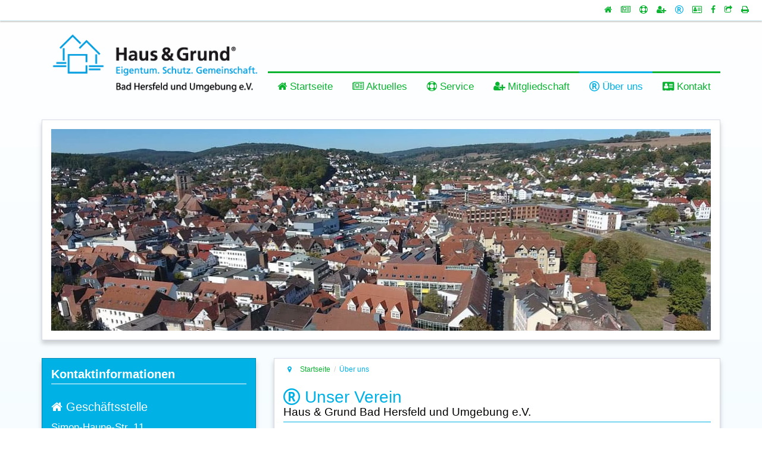

--- FILE ---
content_type: text/html; charset=utf-8
request_url: https://www.hausundgrund-hef.de/ueber-uns.html
body_size: 8588
content:
<!DOCTYPE html>
<!--[if IEMobile]><html class="iemobile" lang="de-de"> <![endif]-->
<!--[if lt IE 7]> <html class="no-js lt-ie9 lt-ie8 lt-ie7 oldie" lang="de-de"> <![endif]-->
<!--[if IE 7]>    <html class="no-js ie7 oldie" lang="de-de"> <![endif]-->
<!--[if IE 8]>    <html class="no-js ie8 oldie" lang="de-de"> <![endif]-->
<!--[if gt IE 8]><!--> <html class="no-js" lang="de-de"> <!--<![endif]-->
<head>
<meta charset="utf-8" />
<meta name="x-ua-compatible" content="ie=edge,chrome=1" />
<meta name="viewport" content="width=device-width, initial-scale=1" />
<base href="https://www.hausundgrund-hef.de/ueber-uns.html" />
<meta name="publisher" content="Haus und Grund Bad Hersfeld e.V-" />
<meta name="msapplication-TileColor" content="#ffffff" />
<meta name="msapplication-TileImage" content="/templates/ndk_bs3_j3x/tpls/designs/ndk-hausundgrund-hef/ico/mstile-144x144.png" />
<meta name="msapplication-config" content="none" />
<meta name="description" content="Der Verein Haus und Grund Bad Hersfeld und Umgebung e.V. wurde 1898 gegründet. Gegenüber Mietern, Behörden, Institutionen und sonstigen Dritten vertreten wir die Interessen unserer Mitglieder" />
<meta name="generator" content="nettdotkomm - Kreative Webentwicklung - www.nettdotkomm.de" />
<title>Der Verein Haus und Grund Bad Hersfeld und Umgebung e.V.</title>
<link href="/ueber-uns.feed?type=rss" rel="alternate" type="application/rss+xml" title="RSS 2.0" />
<link href="/ueber-uns.feed?type=atom" rel="alternate" type="application/atom+xml" title="Atom 1.0" />
<link href="/templates/ndk_bs3_j3x/tpls/designs/ndk-hausundgrund-hef/ico/favicon-192x192.png" rel="icon" />
<link href="/templates/ndk_bs3_j3x/tpls/designs/ndk-hausundgrund-hef/ico/apple-touch-icon.png" rel="apple-touch-icon" sizes="180x180" />
<link href="/templates/ndk_bs3_j3x/tpls/designs/ndk-hausundgrund-hef/ico/safari-pinned-tab.svg" rel="mask-icon" color="#5c397e" />
<link href="/templates/ndk_bs3_j3x/tpls/designs/ndk-hausundgrund-hef/fonts/font-awesome/fonts/fontawesome-webfont.woff2" rel="preload" as="font" />
<link href="//html5shiv.googlecode.com" rel="dns-prefetch" />
<link href="//ajax.aspnetcdn.com" rel="dns-prefetch" />
<!--[if IE]>
<link rel="shortcut icon" href="/templates/ndk_bs3_j3x/tpls/designs/ndk-hausundgrund-hef/ico/favicon.ico" />
<![endif]-->
<link rel="stylesheet" href="/media/com_jchoptimize/assets3/gz/bc67a563631731acd39f2200b066dcb336882faa7612387a430d7cddf7fbc059.css" />
<!--[if (lt IE 9) & (!IEMobile)]>
    <script rel="preload" src="http://html5shiv.googlecode.com/svn/trunk/html5.js" as="script"></script>
    <script>window.html5 || document.write('<script src="/templates/ndk_bs3_j3x/js/html5shiv.min.js"><\/script>')</script>
    <script rel="preload" src="http://ajax.aspnetcdn.com/ajax/respond/1.4.2/respond.min.js" as="script"></script>
    <script>window.respond || document.write('<script src="/templates/ndk_bs3_j3x/js/respond.min.js"><\/script>')</script>
    <![endif]-->
</head>
<body id="ndk-main-page"  class="page category ndk-blog  ueber-uns ueberuns default-grid-s1-c grid-col-sm posSidebarsLeftNone sidebarOneLeftMirror posNavbarsTopTop main-inner footer-inner" itemscope itemtype="http://schema.org/WebPage">
<div id="ndk-page-wrapper"> <div id="ndk-main-wrapper-nav" class="wrap-outer container-fluid">
<div class="row-full">
<div class="container">
<div id="ndk-nav-site-wrapper-above-99" class="ndk-menu nav-site-wrapper-above">
<nav id="nav-99" class="ndk-nav clearfix" aria-label="Topmenü (deutsch)">
<ul class="nav nav-nav small list-inline">
<li class="item-print pull-right">
<a onclick="window.open(this.href,'win2','status=no,toolbar=no,scrollbars=yes,titlebar=no,menubar=no,resizable=yes,width=780,height=480,directories=no,location=no'); return false;" href="https://www.hausundgrund-hef.de/ueber-uns.html?tmpl=component&print=1" title="Inhalt ausdrucken" aria-label="Inhalt ausdrucken"><i class="fa fa-print" aria-hidden="true"></i></a>
</li>
<li class="email-icon pull-right "> <a href="/component/mailto/?tmpl=component&amp;template=ndk_bs3_j3x&amp;link=b4c0055e45ab9543321c846ed0673624278b012a" name="ndk-nav-site-wrapper-above" style="ndkcustom" title="Link per Mail an einen Freund senden." onclick="window.open(this.href,'win2','status=no,toolbar=no,scrollbars=yes,titlebar=no,menubar=yes,resizable=yes,width=780,height=480,directories=no,location=no'); return false;" rel="nofollow" class="email-link" aria-label="Link per Mail an einen Freund senden."><i class="fa fa-share-square-o" aria-hidden="true"></i></a></li>
<li class="item-136 pull-right i-facebook i-text-hide"><a href="https://de-de.facebook.com/hausundgrund.deutschland" title="Besuchen Sie die Haus und Grund Facebook Seite (externer Link)" class="pull-right i-facebook i-text-hide" rel="noopener noreferrer" target="_blank"><span class="menu-item-elements">Facebook</span></a></li><li class="item-137 pull-right i-vcard i-text-hide"><a href="/kontakt-und-ansprechpartner.html" title="Nehmen Sie Kontakt mit uns auf" class="pull-right i-vcard i-text-hide"><span class="menu-item-elements">Kontakt</span></a></li><li class="item-140 current active pull-right i-registered i-text-hide"><a href="/ueber-uns.html" title="Über unseren Verein" class="pull-right i-registered i-text-hide"><span class="menu-item-elements">Über uns</span></a></li><li class="item-138 pull-right i-user-plus i-text-hide"><a href="/mitgliedschaft.html" title="Werden Sie Mitglied in unserem Verein" class="pull-right i-user-plus i-text-hide"><span class="menu-item-elements">Mitgliedschaft</span></a></li><li class="item-139 pull-right i-life-ring i-text-hide"><a href="/service-und-beratungsangebot.html" title="Service- und Beratungsnagebot" class="pull-right i-life-ring i-text-hide"><span class="menu-item-elements">Service</span></a></li><li class="item-141 pull-right i-newspaper-o i-text-hide"><a href="/aktuelles.html" title="Aktuelle Themen und Termine" class="pull-right i-newspaper-o i-text-hide"><span class="menu-item-elements">Aktuelles</span></a></li><li class="item-142 pull-right i-home i-text-hide"><a href="/" title="Zur Startseite wechseln" class="pull-right i-home i-text-hide"><span class="menu-item-elements">Startseite</span></a></li>
</ul>
</nav>
</div>
</div>
</div>
</div>
<div id="ndk-main-wrapper" class="container mainbigger">
<div class="row">
<header id="ndk-main-header" class="container-fluid wrap-inner" aria-label="Haus und Grund Bad Hersfeld und Umgebung e.V. - Über uns">
<div id="ndk-nav-header-top-100" class="ndk-menu nav-header-top">
<div class="description col-md-4 pb-5 clearfix">
<a href="/"> <img class=" center-block" src="https://www.hausundgrund-hef.de/images/logo.png" alt="Logo - Haus und Grund Bad Hersfeld und Umgebung e.V." width="380" height="110"> </a> </div>
<div class="navbar navbar-default col-md-8 p-0" aria-label="Menü">
<div class="p-0">
<div class="navbar-header">
<button type="button" class="navbar-toggle collapsed labeled btn btn-success" data-toggle="collapse" data-target="#nav-100" aria-expanded="false">
<span class="ndk-toggle-label">Menü</span><span class="ndk-toggle-icon"><i class="fa fa-navicon fa-fw fa-lg" aria-hidden="true"></i></span></button></div>
<nav id="nav-100" class="ndk-nav collapse navbar-collapse nav-hover">
<ul class="nav navbar-nav nav-justified">
<li class="item-101 default "><a href="/" title="Herzlich Willkommen"><span class="menu-item-elements menu-item-icon"><i class="fa fa-home" aria-hidden="true"></i> <span class="link-title">Startseite</span></span></a></li><li class="item-135 parent "><a href="/aktuelles.html" title="Aktuelles &amp; Termine anzeigen"><span class="menu-item-elements menu-item-icon"><i class="fa fa-newspaper-o" aria-hidden="true"></i> <span class="link-title">Aktuelles</span></span></a></li><li class="item-109 "><a href="/service-und-beratungsangebot.html" ><span class="menu-item-elements menu-item-icon"><i class="fa fa-life-ring" aria-hidden="true"></i> <span class="link-title">Service</span></span></a></li><li class="item-110 parent "><a href="/mitgliedschaft.html" ><span class="menu-item-elements menu-item-icon"><i class="fa fa-user-plus" aria-hidden="true"></i> <span class="link-title">Mitgliedschaft</span></span></a></li><li class="item-108 current active "><a href="/ueber-uns.html" ><span class="menu-item-elements menu-item-icon"><i class="fa fa-registered" aria-hidden="true"></i> <span class="link-title">Über uns</span></span></a></li><li class="item-113 "><a href="/kontakt-und-ansprechpartner.html" title="Kontaktinformationen und Kontaktformular"><span class="menu-item-elements menu-item-icon"><i class="fa fa-vcard" aria-hidden="true"></i> <span class="link-title">Kontakt</span></span></a></li> </ul>
</nav>
</div> </div>
</div>
</header>
<div id="ndk-main-top" class="container-fluid">
<aside id="pos-top-grid-Row" class="aside row mods-rows rows-1 row-per-pos">
<div id="ndk-grid-top-row1" class="top-grid-pos grid-pos mod-pos1">
<div id="module-106" class="ndk-module  mod-div grid-top-pos1 col-sm-12 mod-style mod-style-mod-img mod-shadow mod-img mod-shadow mod-ndkbs3views" aria-label="Banner Header">
<div class="module-inner mod-style-inner no-title clearfix">
<div class="module-content">
<div id="ndk-bs3view-106" class="bs3view random-image ">
<div class="bs3-item-img">
<img loading="lazy" class="img-responsive" src="https://www.hausundgrund-hef.de/images/pageclass-images/mod-img-ueberuns.jpg" alt="Banner Header" width="1110" height="339"> </div>
</div>
</div>
</div>
</div>
</div>
</aside>
</div>
<div id="ndk-main" class="container-fluid">
<div class="row">
<div id="ndk-component" class="col-sm-7 col-md-8 col-md-push-4 col-sm-push-5">
<main class="main">
<nav class="breadcrumb-nav" aria-label="Breadcrumb">
<ol itemscope itemtype="https://schema.org/BreadcrumbList" class="breadcrumb">
<li class="showHere active">
<span class="hasTooltip" data-toggle="tooltip" data-original-title="Aktuelle Seite: " title="Aktuelle Seite: '">&nbsp;<i class="fa fa-fw fa-map-marker"  aria-hidden="true"></i><span class="sr-only">Aktuelle Seite: </span></span>
</li>
<li itemprop="itemListElement" itemscope itemtype="https://schema.org/ListItem">
<a itemprop="item" href="/" class="pathway"><span itemprop="name"><span class="menu-item-elements">Startseite</span></span></a>
<meta itemprop="position" content="1">
</li>
<li itemprop="itemListElement" itemscope itemtype="https://schema.org/ListItem" class="active current">
<span itemprop="name" aria-current="page">
<span class="menu-item-elements">Über uns</span>	</span>
<meta itemprop="item" content="https://www.hausundgrund-hef.de/ueber-uns.html">
<meta itemprop="position" content="2">
</li>
</ol>
</nav>
<div id="content" class="container-fluid">
<div class="row">
<div class="content-area com_content col-sm-12">
<section class="blog blog-ueberuns" aria-labelledby="heading-1" >
<div class="page-header clearfix">
<h1 id="heading-1" class="page-title no-margin-bottom" >
<i class="fa fa-registered" aria-hidden="true"></i> 				Unser Verein&nbsp;
									</h1>
<p id="heading-2" class="page-title h4 page-subtitle" >
				Haus &amp; Grund Bad Hersfeld und Umgebung e.V.							</p>
</div>
<div class="category-main clearfix">
<div class="item ">
<div class="item-body ">
<div class="item-desc clearfix">
<div class="description" >
<p>Der Verein Haus und Grund Bad Hersfeld und Umgebung e.V. wurde 1898 gegründet und zählt mit über 700 Mitgliedern zu einem der&nbsp; größten Vereine in Bad Hersfeld.</p>
<p>Gegenüber Mietern, Behörden, Institutionen und sonstigen Dritten vertreten wir die Interessen unserer Mitglieder</p>
<p>Wir bieten unterstützende Informationen, Beratungen, Empfehlungen und Hilfestellungen zu nahezu allen Problemen von Haus-, Wohnungs- und Grundeigentümern für Bad Hersfeld und Umgebung.</p>	</div>
</div>
</div>
</div>
</div>
<div id="leading-accordion" class="panel-group items-accordion items-leading" role="tablist" aria-multiselectable="true">
<div class="panel panel-success leading-0">
<article class="blog-item ndk-article" >
<div class="panel-heading" role="tab" id="item2">
<a class="collapsed" data-toggle="collapse" data-parent="leading-accordion" href="#collapse2" aria-expanded="false" aria-controls="collapse2">
<h2 id="title2" class="panel-title" >
<i class="fa fa-caret-up pull-right" aria-hidden="true"></i>				Mitglied des Landes- und Bundesverband Haus &amp; Grund				</h2>
</a>
</div>
<div id="collapse2" class="panel-collapse collapse" role="tabpanel" aria-labelledby="item2">
<div class="panel-body">
<div class="item  clearfix" >
<div class="description">
<p>Wir sind Mitglied des Landesverbandes Haus &amp; Grund Hessen mit Sitz in Frankfurt am Main mit über 82 Haus &amp; Grundeigentümer-Vereinen und über 60.000 Mitgliedern.</p>
<p>Dadurch wird eine starke und kompetente Interessenvertretung der Haus-, Wohnungs- und Grundeigentümer auf der landespolitischen Ebene garantiert, da der Landesverband u.a. als Gesprächs- und Verhandlungspartner für die Landesregierung, die Landesparteien und die Landesinstitutionen agiert und aktiv an Gesetzgebungsverfahren beteiligt ist.</p>
<p>Der Bundesverband Haus &amp; Grund hat seinen Sitz in Berlin, dem wir ebenfalls angeschlossen sind, versteht sich als Dachverband einer Eigentümerschutz-Gemeinschaft für das private Grundeigentum und vertritt auf Bundesebene die Interessen von rund 900.000 Mitglieder (Stand: 01.01.2019).</p>
<h3>Eine starken Eigentümer-Solidargemeinschaft</h3>
<p>Mit rund 900.000 Mitglieder (Stand: 01.01.2019) gehört die Gesamt-Organisation Haus &amp; Grund zu den mitgliederstärksten Verbänden in unserem Land. Das ist nicht ohne Grund so: Wer etwas besitzt und sich dauerhaft daran erfreuen möchte, der findet in der starken Eigentümer-Solidargemeinschaft zuverlässigen Schutz durch eine einflussreiche und gezielte Interessenvertretung, die Einfluss auf politische Entscheidungen nehmen kann, wodurch die Position des privaten Haus-, Wohnungs- und Grundeigentums gestärkt wird.</p>
<p>Sie können sich auf eine einflussreiche Eigentümer-Solidargemeinschaft verlassen.</p>
<p>Sie haben Interesse und wollen Mitglied werden? Wir freuen uns auf Sie! Alle Informationen zur Mitgliedschaft finden Sie unter: <a title="Mitglied werden im  Haus und Grund Bad Hersfeld und Umgebung e.V." href="/mitgliedschaft.html">Mitglied im Verein werden</a>.</p>
<p>Informieren Sie sich über unsere <a title="Service- und Beratungsangebot  Haus &amp; Grund Bad Hersfeld und Umgebung e.V." href="/service-und-beratungsangebot.html">Service-und Beratungsangebote</a> oder kontaktieren Sie uns persönlich, um mehr zu erfahren.</p>
</div>
</div>
</div>
</div>
</article>
</div>
</div>
<div id="intro-accordion" class="panel-group items-accordion items-intro" role="tablist" aria-multiselectable="true">
<div class="panel panel-success panel-0">
<article class="blog-item ndk-article" >
<div class="panel-heading" role="tab" id="item3">
<a class="collapsed" data-toggle="collapse" data-parent="intro-accordion" href="#collapse3" aria-expanded="false" aria-controls="collapse3">
<h2 id="title3" class="panel-title" >
<i class="fa fa-caret-up pull-right" aria-hidden="true"></i>				Unser Team				</h2>
</a>
</div>
<div id="collapse3" class="panel-collapse collapse" role="tabpanel" aria-labelledby="item3">
<div class="panel-body">
<div class="item  clearfix" >
<div class="description">
<p><strong>Geschäftsstelle:<br> </strong>Silke Konjevic<br> Marion Purdie <br>Silke Jungk<br>Renate Hett</p>
<p><strong>Vorstand:</strong><br>2. Vorsitzender: <br>Reinhard Friedrich, 36251 Bad Hersfeld<br> 3. Vorsitzende: <br>Nicole Bauer, 36251 Bad Hersfeld</p>
<p><strong>Schriftführer:</strong> <br>Gisela Meier, 36251 Bad Hersfeld</p>
<p><strong>Kassenwart:</strong> <br>Thomas Schäfer, 36251 Bad Hersfeld</p>
<p><strong>Beirat:</strong> <br>Jürgen Schmidt, 36287 Breitenbach/Hzbg. <br>Peter David Habermehl, 36251 Bad Hersfeld <br>Uwe Becker, 36179 Bebra</p>
<p><a href="/images/dokumente/satzung-hug-hef.pdf" title="Satzung Haus &amp; Grund Bad Hersfeld und Umgebung e.V. (PDF)">Satzung Haus &amp; Grund Bad Hersfeld und Umgebung e.V. (PDF)</a></p>
</div>
</div>
</div>
</div>
</article>
</div>
</div>
</section>
</div>
</div>
<noscript class="noscript-wrap clearfix"><div class="container-fluid noscript ndk-message">
<div class="row">
<div class="alert alert-info alert-dismissable">
<p class="small">JavaScript ist vermutlich deaktiviert oder nicht verfügbar. Daher könnte es sein, dass einige Funktionalitäten der Seite nicht mehr ausgeführt werden können. Alles Wichtige sollte aber funktionieren. <br/> Wir empfehlen Javascript zu aktivieren, um die Benutzerfreundlichkeit dieser Seite zu gewährleisten.</p>
</div>
</div>
</div></noscript>
</div>
</main>
<aside id="pos-bottom-main-Row" class="aside mods-rows rows-1 row-per-pos container-fluid">
<div id="ndk-main-bottom-row1" class="row bottom-main-pos main-pos mod-pos1">
<div id="module-104" class="ndk-module  mod-div main-bottom-pos1 col-md-12 mod-style mod-ndkbs3views" aria-label="Informieren Sie sich">
<div class="module-inner mod-style-inner no-title clearfix">
<div class="module-content">
<div id="ndk-bs3view-104" class="bs3view bs3-grid-custom-content bs3-grid ">
<div id="bs3-grid-104" class="bs3-grid-inner row">
<div class="items-row cols-2 row-0 ">
<div id="ndk-grid-block-104-1" class="col-md-6">
<div class="item column-1 thumbnail card_shadow">
<img loading="lazy" class="img-responsive" width="737" height="430" src="data:image/svg+xml;charset=utf8,%3Csvg xmlns='http://www.w3.org/2000/svg' xmlns:xlink='http://www.w3.org/1999/xlink' viewBox='0 0 737 430' class='placeholderSrc'%3E%3Cdefs%3E%3Csymbol id='a' viewBox='0 0 90 66' opacity='.3'%3E%3Cpath d='M85 5v56H5V5h80m5-5H0v66h90V0z'/%3E%3Ccircle cx='18' cy='20' r='6'/%3E%3Cpath d='M56 14L37 39l-8-6-17 23h67z'/%3E%3C/symbol%3E%3C/defs%3E%3Cuse xlink:href='%23a' width='20%25' x='40%25'/%3E%3C/svg%3E" data-src="https://www.hausundgrund-hef.de/images/mod-img-mitgliedschaft.jpg" alt="Mitgliedschaft" title=""/> <div class="ndk-content p-3">
<p class="field-title h3">Mitglied werden</p>
<p class="field-desc small">Seit über 130 Jahren setzen sich Haus &amp; Grund-Vereine für ihrer Mitglieder ein. Informieren Sie sich darüber, warum sich eine Mitgliedschaft bei Haus &amp; Grund lohnt.</p>
<div class="readmore"><a class="btn btn-success " href="/mitgliedschaft.html"><span>Erfahren Sie mehr ...</span></a></div> </div>
</div>
</div>
<div id="ndk-grid-block-104-2" class="col-md-6">
<div class="item column-2 thumbnail card_shadow">
<img loading="lazy" class="img-responsive" width="737" height="430" src="data:image/svg+xml;charset=utf8,%3Csvg xmlns='http://www.w3.org/2000/svg' xmlns:xlink='http://www.w3.org/1999/xlink' viewBox='0 0 737 430' class='placeholderSrc'%3E%3Cdefs%3E%3Csymbol id='a' viewBox='0 0 90 66' opacity='.3'%3E%3Cpath d='M85 5v56H5V5h80m5-5H0v66h90V0z'/%3E%3Ccircle cx='18' cy='20' r='6'/%3E%3Cpath d='M56 14L37 39l-8-6-17 23h67z'/%3E%3C/symbol%3E%3C/defs%3E%3Cuse xlink:href='%23a' width='20%25' x='40%25'/%3E%3C/svg%3E" data-src="https://www.hausundgrund-hef.de/images/mod-img-service.jpg" alt="Service- &amp; Beratungsangebot" title=""/> <div class="ndk-content p-3">
<p class="field-title h3">Service- &amp; Beratungsangebot</p>
<p class="field-desc small">Haus und Grund Bad Hersfeld und Umgebung e.V. berät Sie rund um Ihre Immobilie(n). Informieren Sie sich über unser Umfangreiches Leistungsspektrum.</p>
<div class="readmore"><a class="btn btn-success " href="/service-und-beratungsangebot.html"><span>Erfahren Sie mehr ...</span></a></div> </div>
</div>
</div>
</div>
<div class="items-row cols-2 row-1 ">
<div id="ndk-grid-block-104-3" class="col-md-6">
<div class="item column-1 thumbnail card_shadow">
<img loading="lazy" class="img-responsive" width="737" height="430" src="data:image/svg+xml;charset=utf8,%3Csvg xmlns='http://www.w3.org/2000/svg' xmlns:xlink='http://www.w3.org/1999/xlink' viewBox='0 0 737 430' class='placeholderSrc'%3E%3Cdefs%3E%3Csymbol id='a' viewBox='0 0 90 66' opacity='.3'%3E%3Cpath d='M85 5v56H5V5h80m5-5H0v66h90V0z'/%3E%3Ccircle cx='18' cy='20' r='6'/%3E%3Cpath d='M56 14L37 39l-8-6-17 23h67z'/%3E%3C/symbol%3E%3C/defs%3E%3Cuse xlink:href='%23a' width='20%25' x='40%25'/%3E%3C/svg%3E" data-src="https://www.hausundgrund-hef.de/images/mod-img-mitgliedschaft.jpg" alt="Unsere Kooperationspartner" title=""/> <div class="ndk-content p-3">
<p class="field-title h3">Unsere Kooperationspartner</p>
<p class="field-desc small">Mitglieder profitieren von vergünstigten Einkaufsmöglichkeiten bei unseren Kooperationspartnern.</p>
<div class="readmore"><a class="btn btn-success " href="/mitgliedschaft/kooperationspartnern.html"><span>Erfahren Sie mehr ...</span></a></div> </div>
</div>
</div>
</div>
</div>
</div>
</div>
</div>
</div>
</div>
</aside>
</div>
<div id="ndk-sidebarOne" class="col-sm-5 col-md-4 col-md-pull-8 col-sm-pull-7 mods-cols cols-2 sidebar clearfix mirror">
<div id="module-95" class="ndk-module  mod-div sidebarOne-top clearfix mod-style mod-style-primary mod-shadow mod-custom" aria-labelledby="modheading-95">
<div class="module-inner mod-style-inner show-title clearfix">
<h2 id="modheading-95" class="module-title h3">Kontaktinformationen</h2>
<div class="module-content">
<div id="contact-info" class="vcard">
<div class="org fn clearfix">
<p class="organization-name sr-only">Haus und Grund Bad Hersfeld und Umgebung e.V.</p>
<p class="organization-unit sr-only">Wir bieten unterstützende Informationen, Beratungen, Empfehlungen und Hilfestellungen zu nahezu allen Problemen von Haus-, Wohnungs- und Grundeigentümern für Bad Hersfeld und Umgebung.</p>
</div>
<div class="contact">
<h3 class="item-title h3"><i class="fa fa-home" aria-hidden="true"></i> Geschäftsstelle</h3>
<p class="adr"><span class="street-address">Simon-Haune-Str. 11 </span> <span class="contact-line"><span class="postal-code">36251 </span> <span class="locality">Bad Hersfeld </span></span> <span class="contact-line sr-only"><span class="country-name">Deutschland</span>, <span class="region">Hessen </span></span></p>
<p class="small">Über nachfolgenden Link können Sie die Anfahrt zu unserer Geschäftsstelle planen. Bitte beachten Sie unsere Öffnungszeiten. <span> <span class="sr-only">Anfahrt auf Google Maps </span> <span class="map-url"><a class="hasTooltip" title="Route zu uns mit Google Maps planen (externer Link)" href="https://www.google.com/maps/place/Haus+und+Grund+Bad+Hersfeld+und+Umgebung+e.V./@50.8685717,9.7003837,15z/data=!4m5!3m4!1s0x0:0xf17573f0eee40835!8m2!3d50.8685717!4d9.7003837" target="_blank" rel="noopener" data-toggle="tooltip">Anfahrt planen <i class="fa fa-external-link" aria-hidden="true"></i></a></span></span></p>
</div>
<div class="contact">
<h4 class="h4"><i class="fa fa-clock-o" aria-hidden="true"></i> Öffnungszeiten</h4>
<p><b>Mo, Mi, Do und Fr:</b><br /> <time class="value" datetime="Mo,We,Th,Fr 15:00-18:00"><span class="time-open">15.00</span><span class="time-sep">-</span><span class="time-close">18.00</span> Uhr</time></p>
</div>
<div class="contact">
<h4 class="h4"><i class="fa fa-vcard" aria-hidden="true"></i> Kontakt</h4>
<span class="contact-line"> <i class="fa fa-phone fa-fw hasTooltip" title="Unsere Telefonnummer" aria-hidden="true"></i><span class="sr-only">Unsere Telefonnummer </span> <span class="tel"><a class="visible-xs-inline-block" href="tel:+4966212453">+49 6621 24 53 </a> <span class="hidden-xs">+49 6621 24 53 </span></span> </span> <span class="contact-line"> <i class="fa fa-print fa-fw hasTooltip" title="Unsere Faxnummer" aria-hidden="true"></i> <span class="sr-only">Unsere Faxnummer </span> <span class="fax">+49 6621 64 04 80 </span> </span> <span class="contact-line"> <i class="fa fa-at fa-fw hasTooltip" title="Unsere E-Mail Adresse" aria-hidden="true"></i> <span class="sr-only">Unsere E-Mail Adresse </span> <span class="email small"><a href="mailto:info@hausundgrund-hef.de">info@hausundgrund-hef.de</a></span> </span> <span class="contact-line"> <i class="fa fa-envelope fa-fw" aria-hidden="true"></i> <span class="sr-only">Link zum Kontaktformular </span> <span class="contact-url"><a class="hasTooltip" title="Unser Kontaktformular" href="/kontakt-und-ansprechpartner.html">Kontaktformular</a> </span></span></div>
</div>
</div>
</div>
</div>
<div class="sidebar-inner clearfix">
<div id="module-101" class="ndk-module  mod-div sidebarOne clearfix  mod-ndkbs3views" aria-label="Neuigkeiten &amp; Termine">
<div class="panel thumbnail panel-primary card_shadow no-title ">
<img loading="lazy" width="737" height="430" class="img-responsive mod-img img-cover" src="data:image/svg+xml;charset=utf8,%3Csvg xmlns='http://www.w3.org/2000/svg' xmlns:xlink='http://www.w3.org/1999/xlink' viewBox='0 0 737 430' class='placeholderSrc'%3E%3Cdefs%3E%3Csymbol id='a' viewBox='0 0 90 66' opacity='.3'%3E%3Cpath d='M85 5v56H5V5h80m5-5H0v66h90V0z'/%3E%3Ccircle cx='18' cy='20' r='6'/%3E%3Cpath d='M56 14L37 39l-8-6-17 23h67z'/%3E%3C/symbol%3E%3C/defs%3E%3Cuse xlink:href='%23a' width='20%25' x='40%25'/%3E%3C/svg%3E" data-src="https://www.hausundgrund-hef.de/images/mod-img-neuigkeiten.jpg" alt="Neuigkeiten &amp; Termine">
<div class="panel-body">
<div id="ndk-bs3view-101" class="bs3view bs3-carousel-articles-category bs3-carousel category-module ">
<p class="clear h3">
<a href="/aktuelles.html">
Neuigkeiten & Termine    </a>
</p>
<div class="description small">
<p>&nbsp;In der Zeit vom 1. Februar 2026 bis 15. April 2026 findet die diesjährige <strong>Vermieterbefragung</strong> von Haus und Grund Deutschland statt.</p>
<p>Durch Ihre Teilnahme und die daraus resultierenden Umfrageergebnisse kann die öffentliche und politische Arbeit von Haus und Grund auf ein noch solideres Fundament gestellt und mit konkreten Daten argumentiert werden. &nbsp;</p>
<p>Über folgenden link gelangen Sie zur Befragung: <strong>hausund.co/vb2026.</strong></p>
<p>Anschließend möchte sich Haus und Grund Deutschland für die außergewöhnlich hohe Teilnahme der Befragung von 2025 bedanken. Die ausführliche Ergebnisbroschüre 2025 finden Sie auf der Webseite: hausund.co/vermieterbefragung.</p> </div>
<div id="bs3-carousel-101" class="carousel slide carousel-fade" data-interval="3000" data-ride="carousel">
<div class="carousel-inner">
<div class="item active">
<div class="row">
<div class="article col-xs-12">
<div class="clearfix">
<dl class="article-info muted">
<dt class="article-info-term">Details</dt>
<dd class="mod-articles-category-category hasTooltip" data-rel="tooltip" data-toggle="tooltip" title="Kategorie: "><i class="fa fa-folder-open" aria-hidden="true"></i><span class="sr-only">Kategorie: </span>&nbsp;<a href="/aktuelles.html" ><span itemprop="genre">Aktuelles</span></a></dd> </dl>
</div>
<p class="item-title h5">
<span >Politik, Wirtschaft und Recht  im Überblick behalten</span>
</p>
<p class="description small">
Haus und Grund Hessen: Aktuelle Themen und mehr          </p>
</div>
</div>
</div>
<div class="item">
<div class="row">
<div class="article col-xs-12">
<div class="clearfix">
<dl class="article-info muted">
<dt class="article-info-term">Details</dt>
<dd class="mod-articles-category-category hasTooltip" data-rel="tooltip" data-toggle="tooltip" title="Kategorie: "><i class="fa fa-folder-open" aria-hidden="true"></i><span class="sr-only">Kategorie: </span>&nbsp;<a href="/aktuelles.html" ><span itemprop="genre">Aktuelles</span></a></dd> </dl>
</div>
<p class="item-title h5">
<span >Haus und Grund informiert</span>
</p>
<p class="description small">
Haus und Grund Deutschland: Politische Themen und mehr          </p>
</div>
</div>
</div>
</div> </div></div>
</div>
</div>
</div>
<div id="module-109" class="ndk-module  mod-div sidebarOne clearfix  mod-custom" aria-label="Unsere Kooperationspartner">
<div class="panel panel-success card_shadow no-title ">
<div class="panel-body">
<h3>Als Mitglieder profitieren!</h3>
<p class="small">Mitglieder profitieren von vergünstigten Einkaufsmöglichkeiten bei unseren Kooperationspartnern.</p>
<p><a href="/mitgliedschaft/kooperationspartnern.html" class="btn btn-success" title="Kooperationspartner anzeigen"><span>Erfahren Sie mehr...</span></a></p>
</div>
</div>
</div>
<div id="module-105" class="ndk-module  mod-div sidebarOne clearfix  mod-custom" aria-label="Newsletter Abonnement">
<div class="panel panel-success card_shadow no-title ">
<img loading="lazy"  width="737" height="430" class="img-responsive mod-img img-cover" src="data:image/svg+xml;charset=utf8,%3Csvg xmlns='http://www.w3.org/2000/svg' xmlns:xlink='http://www.w3.org/1999/xlink' viewBox='0 0 737 430' class='placeholderSrc'%3E%3Cdefs%3E%3Csymbol id='a' viewBox='0 0 90 66' opacity='.3'%3E%3Cpath d='M85 5v56H5V5h80m5-5H0v66h90V0z'/%3E%3Ccircle cx='18' cy='20' r='6'/%3E%3Cpath d='M56 14L37 39l-8-6-17 23h67z'/%3E%3C/symbol%3E%3C/defs%3E%3Cuse xlink:href='%23a' width='20%25' x='40%25'/%3E%3C/svg%3E" data-src="https://www.hausundgrund-hef.de/images/mod-img-newsletter.jpg" alt="Newsletter Abonnement">
<div class="panel-body">
<h3>Newsletter Abonnement</h3>
<p class="small">Wenn Sie einen Newsletter mit aktuellen Neuigkeiten und Terminen von Ihrem Ortsverein Haus und Grund Bad Hersfeld und Umgebungs e.V. abonnieren möchten, dann melden Sie sich bitte an.</p>
<p><a class="btn btn-success" title="Newsletter Anmeldung" href="/aktuelles/newsletter/user/modify.html"><span>Zur Anmeldung</span></a></p>
</div>
</div>
</div>
</div>
</div>
</div>
</div>
<footer id="ndk-main-footer" class="container-fluid" aria-label="contentinfo">
<div class="row">
<div id="ndk-main-footer-contentinfo" class="clearfix">
<div id="ndk-footer-credits" class="text-center small col-sm-12">
<div id="credit">
<p>
<span class="credit c0">&copy; 2026</span>
<span class="credit-sep c0"> - </span>
<span class="credit c1"><a href="/" title="Haus und Grund Bad Hersfeld und Umgebung e.V.">Haus und Grund Bad Hersfeld</a></span>
<span class="credit-sep c1"> &#8226; </span>
<span class="address">
<span class="credit c2">Simon-Haune-Str. 11</span>
<span class="credit-sep c2"> &#8226; </span>
<span class="credit c3">
<span class="postalCode">36251</span>
<span class="addressLocality"> Bad Hersfeld</span>
</span>
</span>
</p>
</div>
<div id="ndk-nav-footer-credit-bottom" class=" nav-footer-credit-bottom" role="navigation">
<ul class="  list-inline  nav-footer-credit-bottom nav-hover nav-offset">
<li class="item-152" >	<a class="hasTooltip" data-placement="top" href="/kontakt-und-ansprechpartner.html"  title="Kontaktinformationen und Kontaktformular" ><span class="menu-item-elements">Kontakt</span></a></li>
<li class="item-150" >	<a class="hasTooltip" data-placement="top" href="/aktuelles/newsletter.html"  title="Den Haus und Grund Newsletter mit exklusiven Inhalten abonnieren." ><span class="menu-item-elements">Newsletter</span></a></li>
<li class="item-167" ><a href="/sitemap.html" ><span class="menu-item-elements">Sitemap</span></a></li>
<li class="item-111" ><a href="/impressum.html" ><span class="menu-item-elements">Impressum</span></a></li>
<li class="item-112" ><a href="/datenschutz.html" ><span class="menu-item-elements">Datenschutz</span></a></li>
</ul>
</div>
</div> </div>
</div>
</footer>
</div></div>
<div id="toolblock-ndk-main-page" class="bottom-right 0">
<a class="toolbox-button scrollTop btn btn-lg  hasTooltip" data-placement="left" data-toggle="tooltip" title="Zum Seitenanfang springen" id="scrollTop-ndk-main-page" href="#ndk-main-page"><i class="fa fa-arrow-up" aria-hidden="true"></i><span class="sr-only">Zum Seitenanfang springen</span></a>
</div>
</div>
<script src="/templates/ndk_bs3_j3x/js/jquery-3.1.0.min.js"></script>
<script src="/templates/ndk_bs3_j3x/js/bootstrap.min.js"></script>
<script src="/templates/ndk_bs3_j3x/js/ie10-viewport-bug-workaround.min.js"></script>
<script src="/templates/ndk_bs3_j3x/js/bs3_collapse_fixes.min.js"></script>
<script src="/media/system//js/caption.js"></script>
<script src="/templates/ndk_bs3_j3x/js/caption-scriptdec.min.js"></script>
<script src="/templates/ndk_bs3_j3x/js/bs3-tooltip-scriptdesc.min.js"></script>
<script src="/templates/ndk_bs3_j3x/js/jquery.doubletaptogo.min.js"></script>
<script src="/templates/ndk_bs3_j3x/js/jquery.scrollTop.min.js"></script>
<script src="/templates/ndk_bs3_j3x/js/imgDefer.min.js"></script> <script src="https://www.hausundgrund-hef.de/modules/mod_ndkbs3views/assets/js/helper-plugins/polyfill-srcset.min.js"></script>
<script src="https://www.hausundgrund-hef.de/modules/mod_ndkbs3views/assets/js/lazysizes/lazysizes.min.js"></script>
<script>document.documentElement.className=document.documentElement.className.replace(/\bno-js\b/g,'')+' js ';</script>
</body>
</html>

--- FILE ---
content_type: text/css;charset=UTF-8
request_url: https://www.hausundgrund-hef.de/media/com_jchoptimize/assets3/gz/bc67a563631731acd39f2200b066dcb336882faa7612387a430d7cddf7fbc059.css
body_size: 48095
content:
@charset "utf-8";.wf-columns{display:flex;gap:1rem}.wf-columns .wf-column{max-width:100%;box-sizing:border-box;flex:1}.wf-columns-stack-large,.wf-columns-stack-medium,.wf-columns-stack-small,.wf-columns-stack-xlarge{flex-wrap:wrap}.wf-columns-align-left{justify-content:flex-start}.wf-columns-align-center{justify-content:center}.wf-columns-align-right{justify-content:flex-end}.wf-columns-layout-1-2>.wf-column:last-child,.wf-columns-layout-2-1>.wf-column:first-child{width:calc(100% * 2 / 3.001);flex:none}.wf-columns-layout-1-1-2>.wf-column:last-child,.wf-columns-layout-1-2-1>.wf-column:nth-child(2),.wf-columns-layout-2-1-1>.wf-column:first-child{width:50%;flex:none}.wf-columns-layout-1-3>.wf-column:last-child,.wf-columns-layout-3-1>.wf-column:first-child{width:75%;flex:none}.wf-columns-layout-1-1-3>.wf-column:last-child,.wf-columns-layout-1-3-1>.wf-column:nth-child(2),.wf-columns-layout-2-3>.wf-column:last-child,.wf-columns-layout-3-1-1>.wf-column:first-child,.wf-columns-layout-3-2>.wf-column:first-child{width:60%;flex:none}.wf-columns-layout-1-1-1-2>.wf-column:last-child,.wf-columns-layout-2-1-1-1>.wf-column:first-child{width:40%;flex:none}.wf-columns-layout-1-4>.wf-column:last-child,.wf-columns-layout-4-1>.wf-column:first-child{width:80%;flex:none}.wf-columns-layout-1-2-2>.wf-column:first-child{width:20%;flex:none}.wf-columns-layout-2-1-2>.wf-column:first-child,.wf-columns-layout-2-1-2>.wf-column:last-child{width:40%;flex:none}.wf-columns-layout-2-2-1>.wf-column:last-child{width:20%;flex:none}.wf-columns-gap-small{gap:.5rem}.wf-columns-gap-medium{gap:1rem}.wf-columns-gap-large{gap:2rem}.wf-columns-gap-none{gap:0}.wf-columns-align-top{align-items:flex-start}.wf-columns-align-middle{align-items:center}.wf-columns-align-bottom{align-items:flex-end}.wf-columns-align-stretch{align-items:stretch}@media (max-width:640px){.wf-columns-stack-small>.wf-column{width:100%;flex:auto!important}}@media (max-width:960px){.wf-columns-stack-medium>.wf-column{width:100%;flex:auto!important}}@media (max-width:1200px){.wf-columns-stack-large>.wf-column{width:100%;flex:auto!important}}@media (max-width:1600px){.wf-columns-stack-xlarge>.wf-column{width:100%}}[data-wf-columns]>div>figure img,[data-wf-columns]>div>figure video{object-fit:cover;height:calc(100% - 2rem)}[data-wf-columns]>div>figure{margin:0;display:block;position:relative;height:auto}[data-wf-columns]>div>figure figcaption{text-align:center;line-height:2rem;display:inline-block;width:100%}[data-wf-columns]>div>figure>a.wfpopup+figcaption{pointer-events:none}@media all and (-ms-high-contrast:none),(-ms-high-contrast:active){.wf-columns .wf-column{margin-left:1rem}.wf-columns .wf-column:first-child{margin-left:inherit}.wf-columns .wf-column:last-child{margin-right:inherit}.wf-columns-gap-small .wf-column{margin-left:.5rem}.wf-columns-gap-medium .wf-column{margin-left:1rem}.wf-columns-gap-large .wf-column{margin-left:2rem}.wf-columns-gap-none .wf-column{margin-left:inherit}}@media all and (-ms-high-contrast:none) and (max-width:640px),(-ms-high-contrast:active) and (max-width:640px){.wf-columns-stack-small .wf-column{margin-left:inherit;margin-right:inherit;margin-top:1rem}.wf-columns-stack-small .wf-column:first-child{margin-top:inherit!important}.wf-columns-stack-small.wf-columns-gap-none .wf-column{margin-top:inherit}.wf-columns-stack-small.wf-columns-gap-small .wf-column{margin-top:.5rem}.wf-columns-stack-small.wf-columns-gap-medium .wf-column{margin-top:1rem}.wf-columns-stack-small.wf-columns-gap-large .wf-column{margin-top:2rem}}@media all and (-ms-high-contrast:none) and (max-width:960px),(-ms-high-contrast:active) and (max-width:960px){.wf-columns-stack-medium .wf-column{margin-left:inherit;margin-right:inherit;margin-top:1rem}.wf-columns-stack-medium .wf-column:first-child{margin-top:inherit!important}.wf-columns-stack-medium.wf-columns-gap-none .wf-column{margin-top:inherit}.wf-columns-stack-medium.wf-columns-gap-small .wf-column{margin-top:.5rem}.wf-columns-stack-medium.wf-columns-gap-medium .wf-column{margin-top:1rem}.wf-columns-stack-medium.wf-columns-gap-large .wf-column{margin-top:2rem}}@media all and (-ms-high-contrast:none) and (max-width:1200px),(-ms-high-contrast:active) and (max-width:1200px){.wf-columns-stack-large .wf-column{margin-left:inherit;margin-right:inherit;margin-top:1rem}.wf-columns-stack-large .wf-column:first-child{margin-top:inherit!important}.wf-columns-stack-large.wf-columns-gap-none .wf-column{margin-top:inherit}.wf-columns-stack-large.wf-columns-gap-small .wf-column{margin-top:.5rem}.wf-columns-stack-large.wf-columns-gap-medium .wf-column{margin-top:1rem}.wf-columns-stack-large.wf-columns-gap-large .wf-column{margin-top:2rem}}@media all and (-ms-high-contrast:none) and (max-width:1600px),(-ms-high-contrast:active) and (max-width:1600px){.wf-columns-stack-xlarge .wf-column{margin-left:inherit;margin-right:inherit;margin-top:1rem}.wf-columns-stack-xlarge .wf-column:first-child{margin-top:inherit!important}.wf-columns-stack-xlarge.wf-columns-gap-none .wf-column{margin-top:inherit}.wf-columns-stack-xlarge.wf-columns-gap-small .wf-column{margin-top:.5rem}.wf-columns-stack-xlarge.wf-columns-gap-medium .wf-column{margin-top:1rem}.wf-columns-stack-xlarge.wf-columns-gap-large .wf-column{margin-top:2rem}}@supports (not (scale:-1)) and (-webkit-hyphens:none){.wf-columns .wf-column{margin-left:1rem}.wf-columns .wf-column:first-child{margin-left:inherit}.wf-columns .wf-column:last-child{margin-right:inherit}.wf-columns-gap-small .wf-column{margin-left:.5rem}.wf-columns-gap-medium .wf-column{margin-left:1rem}.wf-columns-gap-large .wf-column{margin-left:2rem}.wf-columns-gap-none .wf-column{margin-left:inherit}@media (max-width:640px){.wf-columns-stack-small .wf-column{margin-left:inherit;margin-right:inherit;margin-top:1rem}.wf-columns-stack-small .wf-column:first-child{margin-top:inherit!important}.wf-columns-stack-small.wf-columns-gap-none .wf-column{margin-top:inherit}.wf-columns-stack-small.wf-columns-gap-small .wf-column{margin-top:.5rem}.wf-columns-stack-small.wf-columns-gap-medium .wf-column{margin-top:1rem}.wf-columns-stack-small.wf-columns-gap-large .wf-column{margin-top:2rem}}@media (max-width:960px){.wf-columns-stack-medium .wf-column{margin-left:inherit;margin-right:inherit;margin-top:1rem}.wf-columns-stack-medium .wf-column:first-child{margin-top:inherit!important}.wf-columns-stack-medium.wf-columns-gap-none .wf-column{margin-top:inherit}.wf-columns-stack-medium.wf-columns-gap-small .wf-column{margin-top:.5rem}.wf-columns-stack-medium.wf-columns-gap-medium .wf-column{margin-top:1rem}.wf-columns-stack-medium.wf-columns-gap-large .wf-column{margin-top:2rem}}@media (max-width:1200px){.wf-columns-stack-large .wf-column{margin-left:inherit;margin-right:inherit;margin-top:1rem}.wf-columns-stack-large .wf-column:first-child{margin-top:inherit!important}.wf-columns-stack-large.wf-columns-gap-none .wf-column{margin-top:inherit}.wf-columns-stack-large.wf-columns-gap-small .wf-column{margin-top:.5rem}.wf-columns-stack-large.wf-columns-gap-medium .wf-column{margin-top:1rem}.wf-columns-stack-large.wf-columns-gap-large .wf-column{margin-top:2rem}}@media (max-width:1600px){.wf-columns-stack-xlarge .wf-column{margin-left:inherit;margin-right:inherit;margin-top:1rem}.wf-columns-stack-xlarge .wf-column:first-child{margin-top:inherit!important}.wf-columns-stack-xlarge.wf-columns-gap-none .wf-column{margin-top:inherit}.wf-columns-stack-xlarge.wf-columns-gap-small .wf-column{margin-top:.5rem}.wf-columns-stack-xlarge.wf-columns-gap-medium .wf-column{margin-top:1rem}.wf-columns-stack-xlarge.wf-columns-gap-large .wf-column{margin-top:2rem}}}[data-wf-columns].uk-flex,[data-wf-columns].uk-flex-gap-small{gap:.5rem}[data-wf-columns].uk-flex-gap-medium{gap:1rem}[data-wf-columns].uk-flex-gap-large{gap:2rem}[data-wf-columns].uk-flex-gap-none{gap:0}[data-wf-columns].row{gap:.5rem;margin:0}[data-wf-columns].row>[class*=col]{padding:0}[data-wf-columns].flex-gap-sm{gap:.5rem}[data-wf-columns].flex-gap-md{gap:1rem}[data-wf-columns].flex-gap-lg{gap:2rem}[data-wf-columns].flex-gap-none{gap:0}[data-wf-columns].flex-top{align-items:flex-start}[data-wf-columns].flex-middle{align-items:center}[data-wf-columns].flex-bottom{align-items:flex-end}[data-wf-columns].flex-stretch{align-items:stretch}figure[data-wf-figure]{display:table;margin-block-start:inherit;margin-block-end:inherit;margin-inline-start:inherit;margin-inline-end:inherit}figure[data-wf-figure] figcaption{display:table-caption;caption-side:bottom}
html{font-family:sans-serif;-ms-text-size-adjust:100%;-webkit-text-size-adjust:100%}body{margin:0}article,aside,details,figcaption,figure,footer,header,hgroup,main,menu,nav,section,summary{display:block}audio,canvas,progress,video{display:inline-block;vertical-align:baseline}audio:not([controls]){display:none;height:0}[hidden],template{display:none}a{background-color:transparent}a:active,a:hover{outline:0}abbr[title]{border-bottom:none;text-decoration:underline;text-decoration:underline dotted}b,strong{font-weight:bold}dfn{font-style:italic}h1{font-size:2em;margin:.67em 0}mark{background:#ff0;color:#000}small{font-size:80%}sub,sup{font-size:75%;line-height:0;position:relative;vertical-align:baseline}sup{top:-0.5em}sub{bottom:-0.25em}img{border:0}svg:not(:root){overflow:hidden}figure{margin:1em 40px}hr{box-sizing:content-box;height:0}pre{overflow:auto}code,kbd,pre,samp{font-family:monospace,monospace;font-size:1em}button,input,optgroup,select,textarea{color:inherit;font:inherit;margin:0}button{overflow:visible}button,select{text-transform:none}button,html input[type="button"],input[type="reset"],input[type="submit"]{-webkit-appearance:button;cursor:pointer}button[disabled],html input[disabled]{cursor:default}button::-moz-focus-inner,input::-moz-focus-inner{border:0;padding:0}input{line-height:normal}input[type="checkbox"],input[type="radio"]{box-sizing:border-box;padding:0}input[type="number"]::-webkit-inner-spin-button,input[type="number"]::-webkit-outer-spin-button{height:auto}input[type="search"]{-webkit-appearance:textfield;box-sizing:content-box}input[type="search"]::-webkit-search-cancel-button,input[type="search"]::-webkit-search-decoration{-webkit-appearance:none}fieldset{border:1px solid #c0c0c0;margin:0 2px;padding:.35em .625em .75em}legend{border:0;padding:0}textarea{overflow:auto}optgroup{font-weight:bold}table{border-collapse:collapse;border-spacing:0}td,th{padding:0}@media print{*,*:before,*:after{color:#000 !important;text-shadow:none !important;background:transparent !important;box-shadow:none !important}a,a:visited{text-decoration:underline}a[href]:after{content:" (" attr(href) ")"}abbr[title]:after{content:" (" attr(title) ")"}a[href^="#"]:after,a[href^="javascript:"]:after{content:""}pre,blockquote{border:1px solid #999;page-break-inside:avoid}thead{display:table-header-group}tr,img{page-break-inside:avoid}img{max-width:100% !important}p,h2,h3{orphans:3;widows:3}h2,h3{page-break-after:avoid}.navbar{display:none}.btn>.caret,.dropup>.btn>.caret{border-top-color:#000 !important}.label{border:1px solid #000}.table{border-collapse:collapse !important}.table td,.table th{background-color:#fff !important}.table-bordered th,.table-bordered td{border:1px solid #ddd !important}}*{-webkit-box-sizing:border-box;-moz-box-sizing:border-box;box-sizing:border-box}*:before,*:after{-webkit-box-sizing:border-box;-moz-box-sizing:border-box;box-sizing:border-box}html{font-size:10px;-webkit-tap-highlight-color:rgba(0,0,0,0)}body{font-family:"Helvetica Neue",Helvetica,Arial,sans-serif;font-size:17px;line-height:1.42857143;color:#767477;background-color:#fff}input,button,select,textarea{font-family:inherit;font-size:inherit;line-height:inherit}a{color:#0ab430;text-decoration:none}a:hover,a:focus{color:#00b1e6;text-decoration:underline}a:focus{outline:5px auto -webkit-focus-ring-color;outline-offset:-2px}figure{margin:0}img{vertical-align:middle}.img-responsive,.thumbnail>img,.thumbnail a>img,.carousel-inner>.item>img,.carousel-inner>.item>a>img{display:block;max-width:100%;height:auto}.img-rounded{border-radius:0}.img-thumbnail{padding:4px;line-height:1.42857143;background-color:#fff;border:1px solid #ddd;border-radius:0;-webkit-transition:all .2s ease-in-out;-o-transition:all .2s ease-in-out;transition:all .2s ease-in-out;display:inline-block;max-width:100%;height:auto}.img-circle{border-radius:50%}hr{margin-top:24px;margin-bottom:24px;border:0;border-top:1px solid #00b1e6}.sr-only{position:absolute;width:1px;height:1px;padding:0;margin:-1px;overflow:hidden;clip:rect(0,0,0,0);border:0}.sr-only-focusable:active,.sr-only-focusable:focus{position:static;width:auto;height:auto;margin:0;overflow:visible;clip:auto}[role="button"]{cursor:pointer}h1,h2,h3,h4,h5,h6,.h1,.h2,.h3,.h4,.h5,.h6{font-family:inherit;font-weight:500;line-height:1.1;color:#00b1e6}h1 small,h2 small,h3 small,h4 small,h5 small,h6 small,.h1 small,.h2 small,.h3 small,.h4 small,.h5 small,.h6 small,h1 .small,h2 .small,h3 .small,h4 .small,h5 .small,h6 .small,.h1 .small,.h2 .small,.h3 .small,.h4 .small,.h5 .small,.h6 .small{font-weight:400;line-height:1;color:#777}h1,.h1,h2,.h2,h3,.h3{margin-top:24px;margin-bottom:12px}h1 small,.h1 small,h2 small,.h2 small,h3 small,.h3 small,h1 .small,.h1 .small,h2 .small,.h2 .small,h3 .small,.h3 .small{font-size:65%}h4,.h4,h5,.h5,h6,.h6{margin-top:12px;margin-bottom:12px}h4 small,.h4 small,h5 small,.h5 small,h6 small,.h6 small,h4 .small,.h4 .small,h5 .small,.h5 .small,h6 .small,.h6 .small{font-size:75%}h1,.h1{font-size:28px}h2,.h2{font-size:23px}h3,.h3{font-size:20px}h4,.h4{font-size:19px}h5,.h5{font-size:17px}h6,.h6{font-size:17px}p{margin:0 0 12px}.lead{margin-bottom:24px;font-size:19px;font-weight:300;line-height:1.4}@media (min-width:768px){.lead{font-size:25.5px}}small,.small{font-size:82%}mark,.mark{padding:.2em;background-color:#fcf8e3}.text-left{text-align:left}.text-right{text-align:right}.text-center{text-align:center}.text-justify{text-align:justify}.text-nowrap{white-space:nowrap}.text-lowercase{text-transform:lowercase}.text-uppercase{text-transform:uppercase}.text-capitalize{text-transform:capitalize}.text-muted{color:#777}.text-primary{color:#00b1e6}a.text-primary:hover,a.text-primary:focus{color:#008ab3}.text-success{color:#fff}a.text-success:hover,a.text-success:focus{color:#e6e6e6}.text-info{color:#31708f}a.text-info:hover,a.text-info:focus{color:#245269}.text-warning{color:#8a6d3b}a.text-warning:hover,a.text-warning:focus{color:#66512c}.text-danger{color:#a94442}a.text-danger:hover,a.text-danger:focus{color:#843534}.bg-primary{color:#fff;background-color:#00b1e6}a.bg-primary:hover,a.bg-primary:focus{background-color:#008ab3}.bg-success{background-color:#0ab430}a.bg-success:hover,a.bg-success:focus{background-color:#078423}.bg-info{background-color:#d9edf7}a.bg-info:hover,a.bg-info:focus{background-color:#afd9ee}.bg-warning{background-color:#fcf8e3}a.bg-warning:hover,a.bg-warning:focus{background-color:#f7ecb5}.bg-danger{background-color:#f2dede}a.bg-danger:hover,a.bg-danger:focus{background-color:#e4b9b9}.page-header{padding-bottom:11px;margin:48px 0 24px;border-bottom:1px solid #eee}ul,ol{margin-top:0;margin-bottom:12px}ul ul,ol ul,ul ol,ol ol{margin-bottom:0}.list-unstyled{padding-left:0;list-style:none}.list-inline{padding-left:0;list-style:none;margin-left:-5px}.list-inline>li{display:inline-block;padding-right:5px;padding-left:5px}dl{margin-top:0;margin-bottom:24px}dt,dd{line-height:1.42857143}dt{font-weight:700}dd{margin-left:0}@media (min-width:768px){.dl-horizontal dt{float:left;width:160px;clear:left;text-align:right;overflow:hidden;text-overflow:ellipsis;white-space:nowrap}.dl-horizontal dd{margin-left:180px}}abbr[title],abbr[data-original-title]{cursor:help}.initialism{font-size:90%;text-transform:uppercase}blockquote{padding:12px 24px;margin:0 0 24px;font-size:21.25px;border-left:5px solid #eee}blockquote p:last-child,blockquote ul:last-child,blockquote ol:last-child{margin-bottom:0}blockquote footer,blockquote small,blockquote .small{display:block;font-size:80%;line-height:1.42857143;color:#777}blockquote footer:before,blockquote small:before,blockquote .small:before{content:"\2014 \00A0"}.blockquote-reverse,blockquote.pull-right{padding-right:15px;padding-left:0;text-align:right;border-right:5px solid #eee;border-left:0}.blockquote-reverse footer:before,blockquote.pull-right footer:before,.blockquote-reverse small:before,blockquote.pull-right small:before,.blockquote-reverse .small:before,blockquote.pull-right .small:before{content:""}.blockquote-reverse footer:after,blockquote.pull-right footer:after,.blockquote-reverse small:after,blockquote.pull-right small:after,.blockquote-reverse .small:after,blockquote.pull-right .small:after{content:"\00A0 \2014"}address{margin-bottom:24px;font-style:normal;line-height:1.42857143}code,kbd,pre,samp{font-family:Menlo,Monaco,Consolas,"Courier New",monospace}code{padding:2px 4px;font-size:90%;color:#c7254e;background-color:#f9f2f4;border-radius:0}kbd{padding:2px 4px;font-size:90%;color:#fff;background-color:#333;border-radius:0;box-shadow:inset 0 -1px 0 rgba(0,0,0,0.25)}kbd kbd{padding:0;font-size:100%;font-weight:700;box-shadow:none}pre{display:block;padding:11.5px;margin:0 0 12px;font-size:16px;line-height:1.42857143;color:#333;word-break:break-all;word-wrap:break-word;background-color:#f5f5f5;border:1px solid #ccc;border-radius:0}pre code{padding:0;font-size:inherit;color:inherit;white-space:pre-wrap;background-color:transparent;border-radius:0}.pre-scrollable{max-height:340px;overflow-y:scroll}.container{padding-right:15px;padding-left:15px;margin-right:auto;margin-left:auto}@media (min-width:768px){.container{width:750px}}@media (min-width:992px){.container{width:970px}}@media (min-width:1200px){.container{width:1170px}}.container-fluid{padding-right:15px;padding-left:15px;margin-right:auto;margin-left:auto}.row{margin-right:-15px;margin-left:-15px}.row-no-gutters{margin-right:0;margin-left:0}.row-no-gutters [class*="col-"]{padding-right:0;padding-left:0}.col-xs-1,.col-sm-1,.col-md-1,.col-lg-1,.col-xs-2,.col-sm-2,.col-md-2,.col-lg-2,.col-xs-3,.col-sm-3,.col-md-3,.col-lg-3,.col-xs-4,.col-sm-4,.col-md-4,.col-lg-4,.col-xs-5,.col-sm-5,.col-md-5,.col-lg-5,.col-xs-6,.col-sm-6,.col-md-6,.col-lg-6,.col-xs-7,.col-sm-7,.col-md-7,.col-lg-7,.col-xs-8,.col-sm-8,.col-md-8,.col-lg-8,.col-xs-9,.col-sm-9,.col-md-9,.col-lg-9,.col-xs-10,.col-sm-10,.col-md-10,.col-lg-10,.col-xs-11,.col-sm-11,.col-md-11,.col-lg-11,.col-xs-12,.col-sm-12,.col-md-12,.col-lg-12{position:relative;min-height:1px;padding-right:15px;padding-left:15px}.col-xs-1,.col-xs-2,.col-xs-3,.col-xs-4,.col-xs-5,.col-xs-6,.col-xs-7,.col-xs-8,.col-xs-9,.col-xs-10,.col-xs-11,.col-xs-12{float:left}.col-xs-12{width:100%}.col-xs-11{width:91.66666667%}.col-xs-10{width:83.33333333%}.col-xs-9{width:75%}.col-xs-8{width:66.66666667%}.col-xs-7{width:58.33333333%}.col-xs-6{width:50%}.col-xs-5{width:41.66666667%}.col-xs-4{width:33.33333333%}.col-xs-3{width:25%}.col-xs-2{width:16.66666667%}.col-xs-1{width:8.33333333%}.col-xs-pull-12{right:100%}.col-xs-pull-11{right:91.66666667%}.col-xs-pull-10{right:83.33333333%}.col-xs-pull-9{right:75%}.col-xs-pull-8{right:66.66666667%}.col-xs-pull-7{right:58.33333333%}.col-xs-pull-6{right:50%}.col-xs-pull-5{right:41.66666667%}.col-xs-pull-4{right:33.33333333%}.col-xs-pull-3{right:25%}.col-xs-pull-2{right:16.66666667%}.col-xs-pull-1{right:8.33333333%}.col-xs-pull-0{right:auto}.col-xs-push-12{left:100%}.col-xs-push-11{left:91.66666667%}.col-xs-push-10{left:83.33333333%}.col-xs-push-9{left:75%}.col-xs-push-8{left:66.66666667%}.col-xs-push-7{left:58.33333333%}.col-xs-push-6{left:50%}.col-xs-push-5{left:41.66666667%}.col-xs-push-4{left:33.33333333%}.col-xs-push-3{left:25%}.col-xs-push-2{left:16.66666667%}.col-xs-push-1{left:8.33333333%}.col-xs-push-0{left:auto}.col-xs-offset-12{margin-left:100%}.col-xs-offset-11{margin-left:91.66666667%}.col-xs-offset-10{margin-left:83.33333333%}.col-xs-offset-9{margin-left:75%}.col-xs-offset-8{margin-left:66.66666667%}.col-xs-offset-7{margin-left:58.33333333%}.col-xs-offset-6{margin-left:50%}.col-xs-offset-5{margin-left:41.66666667%}.col-xs-offset-4{margin-left:33.33333333%}.col-xs-offset-3{margin-left:25%}.col-xs-offset-2{margin-left:16.66666667%}.col-xs-offset-1{margin-left:8.33333333%}.col-xs-offset-0{margin-left:0}@media (min-width:768px){.col-sm-1,.col-sm-2,.col-sm-3,.col-sm-4,.col-sm-5,.col-sm-6,.col-sm-7,.col-sm-8,.col-sm-9,.col-sm-10,.col-sm-11,.col-sm-12{float:left}.col-sm-12{width:100%}.col-sm-11{width:91.66666667%}.col-sm-10{width:83.33333333%}.col-sm-9{width:75%}.col-sm-8{width:66.66666667%}.col-sm-7{width:58.33333333%}.col-sm-6{width:50%}.col-sm-5{width:41.66666667%}.col-sm-4{width:33.33333333%}.col-sm-3{width:25%}.col-sm-2{width:16.66666667%}.col-sm-1{width:8.33333333%}.col-sm-pull-12{right:100%}.col-sm-pull-11{right:91.66666667%}.col-sm-pull-10{right:83.33333333%}.col-sm-pull-9{right:75%}.col-sm-pull-8{right:66.66666667%}.col-sm-pull-7{right:58.33333333%}.col-sm-pull-6{right:50%}.col-sm-pull-5{right:41.66666667%}.col-sm-pull-4{right:33.33333333%}.col-sm-pull-3{right:25%}.col-sm-pull-2{right:16.66666667%}.col-sm-pull-1{right:8.33333333%}.col-sm-pull-0{right:auto}.col-sm-push-12{left:100%}.col-sm-push-11{left:91.66666667%}.col-sm-push-10{left:83.33333333%}.col-sm-push-9{left:75%}.col-sm-push-8{left:66.66666667%}.col-sm-push-7{left:58.33333333%}.col-sm-push-6{left:50%}.col-sm-push-5{left:41.66666667%}.col-sm-push-4{left:33.33333333%}.col-sm-push-3{left:25%}.col-sm-push-2{left:16.66666667%}.col-sm-push-1{left:8.33333333%}.col-sm-push-0{left:auto}.col-sm-offset-12{margin-left:100%}.col-sm-offset-11{margin-left:91.66666667%}.col-sm-offset-10{margin-left:83.33333333%}.col-sm-offset-9{margin-left:75%}.col-sm-offset-8{margin-left:66.66666667%}.col-sm-offset-7{margin-left:58.33333333%}.col-sm-offset-6{margin-left:50%}.col-sm-offset-5{margin-left:41.66666667%}.col-sm-offset-4{margin-left:33.33333333%}.col-sm-offset-3{margin-left:25%}.col-sm-offset-2{margin-left:16.66666667%}.col-sm-offset-1{margin-left:8.33333333%}.col-sm-offset-0{margin-left:0}}@media (min-width:992px){.col-md-1,.col-md-2,.col-md-3,.col-md-4,.col-md-5,.col-md-6,.col-md-7,.col-md-8,.col-md-9,.col-md-10,.col-md-11,.col-md-12{float:left}.col-md-12{width:100%}.col-md-11{width:91.66666667%}.col-md-10{width:83.33333333%}.col-md-9{width:75%}.col-md-8{width:66.66666667%}.col-md-7{width:58.33333333%}.col-md-6{width:50%}.col-md-5{width:41.66666667%}.col-md-4{width:33.33333333%}.col-md-3{width:25%}.col-md-2{width:16.66666667%}.col-md-1{width:8.33333333%}.col-md-pull-12{right:100%}.col-md-pull-11{right:91.66666667%}.col-md-pull-10{right:83.33333333%}.col-md-pull-9{right:75%}.col-md-pull-8{right:66.66666667%}.col-md-pull-7{right:58.33333333%}.col-md-pull-6{right:50%}.col-md-pull-5{right:41.66666667%}.col-md-pull-4{right:33.33333333%}.col-md-pull-3{right:25%}.col-md-pull-2{right:16.66666667%}.col-md-pull-1{right:8.33333333%}.col-md-pull-0{right:auto}.col-md-push-12{left:100%}.col-md-push-11{left:91.66666667%}.col-md-push-10{left:83.33333333%}.col-md-push-9{left:75%}.col-md-push-8{left:66.66666667%}.col-md-push-7{left:58.33333333%}.col-md-push-6{left:50%}.col-md-push-5{left:41.66666667%}.col-md-push-4{left:33.33333333%}.col-md-push-3{left:25%}.col-md-push-2{left:16.66666667%}.col-md-push-1{left:8.33333333%}.col-md-push-0{left:auto}.col-md-offset-12{margin-left:100%}.col-md-offset-11{margin-left:91.66666667%}.col-md-offset-10{margin-left:83.33333333%}.col-md-offset-9{margin-left:75%}.col-md-offset-8{margin-left:66.66666667%}.col-md-offset-7{margin-left:58.33333333%}.col-md-offset-6{margin-left:50%}.col-md-offset-5{margin-left:41.66666667%}.col-md-offset-4{margin-left:33.33333333%}.col-md-offset-3{margin-left:25%}.col-md-offset-2{margin-left:16.66666667%}.col-md-offset-1{margin-left:8.33333333%}.col-md-offset-0{margin-left:0}}@media (min-width:1200px){.col-lg-1,.col-lg-2,.col-lg-3,.col-lg-4,.col-lg-5,.col-lg-6,.col-lg-7,.col-lg-8,.col-lg-9,.col-lg-10,.col-lg-11,.col-lg-12{float:left}.col-lg-12{width:100%}.col-lg-11{width:91.66666667%}.col-lg-10{width:83.33333333%}.col-lg-9{width:75%}.col-lg-8{width:66.66666667%}.col-lg-7{width:58.33333333%}.col-lg-6{width:50%}.col-lg-5{width:41.66666667%}.col-lg-4{width:33.33333333%}.col-lg-3{width:25%}.col-lg-2{width:16.66666667%}.col-lg-1{width:8.33333333%}.col-lg-pull-12{right:100%}.col-lg-pull-11{right:91.66666667%}.col-lg-pull-10{right:83.33333333%}.col-lg-pull-9{right:75%}.col-lg-pull-8{right:66.66666667%}.col-lg-pull-7{right:58.33333333%}.col-lg-pull-6{right:50%}.col-lg-pull-5{right:41.66666667%}.col-lg-pull-4{right:33.33333333%}.col-lg-pull-3{right:25%}.col-lg-pull-2{right:16.66666667%}.col-lg-pull-1{right:8.33333333%}.col-lg-pull-0{right:auto}.col-lg-push-12{left:100%}.col-lg-push-11{left:91.66666667%}.col-lg-push-10{left:83.33333333%}.col-lg-push-9{left:75%}.col-lg-push-8{left:66.66666667%}.col-lg-push-7{left:58.33333333%}.col-lg-push-6{left:50%}.col-lg-push-5{left:41.66666667%}.col-lg-push-4{left:33.33333333%}.col-lg-push-3{left:25%}.col-lg-push-2{left:16.66666667%}.col-lg-push-1{left:8.33333333%}.col-lg-push-0{left:auto}.col-lg-offset-12{margin-left:100%}.col-lg-offset-11{margin-left:91.66666667%}.col-lg-offset-10{margin-left:83.33333333%}.col-lg-offset-9{margin-left:75%}.col-lg-offset-8{margin-left:66.66666667%}.col-lg-offset-7{margin-left:58.33333333%}.col-lg-offset-6{margin-left:50%}.col-lg-offset-5{margin-left:41.66666667%}.col-lg-offset-4{margin-left:33.33333333%}.col-lg-offset-3{margin-left:25%}.col-lg-offset-2{margin-left:16.66666667%}.col-lg-offset-1{margin-left:8.33333333%}.col-lg-offset-0{margin-left:0}}table{background-color:transparent}table col[class*="col-"]{position:static;display:table-column;float:none}table td[class*="col-"],table th[class*="col-"]{position:static;display:table-cell;float:none}caption{padding-top:8px;padding-bottom:8px;color:#777;text-align:left}th{text-align:left}.table{width:100%;max-width:100%;margin-bottom:24px}.table>thead>tr>th,.table>tbody>tr>th,.table>tfoot>tr>th,.table>thead>tr>td,.table>tbody>tr>td,.table>tfoot>tr>td{padding:8px;line-height:1.42857143;vertical-align:top;border-top:1px solid #ddd}.table>thead>tr>th{vertical-align:bottom;border-bottom:2px solid #ddd}.table>caption+thead>tr:first-child>th,.table>colgroup+thead>tr:first-child>th,.table>thead:first-child>tr:first-child>th,.table>caption+thead>tr:first-child>td,.table>colgroup+thead>tr:first-child>td,.table>thead:first-child>tr:first-child>td{border-top:0}.table>tbody+tbody{border-top:2px solid #ddd}.table .table{background-color:#fff}.table-condensed>thead>tr>th,.table-condensed>tbody>tr>th,.table-condensed>tfoot>tr>th,.table-condensed>thead>tr>td,.table-condensed>tbody>tr>td,.table-condensed>tfoot>tr>td{padding:5px}.table-bordered{border:1px solid #ddd}.table-bordered>thead>tr>th,.table-bordered>tbody>tr>th,.table-bordered>tfoot>tr>th,.table-bordered>thead>tr>td,.table-bordered>tbody>tr>td,.table-bordered>tfoot>tr>td{border:1px solid #ddd}.table-bordered>thead>tr>th,.table-bordered>thead>tr>td{border-bottom-width:2px}.table-striped>tbody>tr:nth-of-type(odd){background-color:#f9f9f9}.table-hover>tbody>tr:hover{background-color:#f5f5f5}.table>thead>tr>td.active,.table>tbody>tr>td.active,.table>tfoot>tr>td.active,.table>thead>tr>th.active,.table>tbody>tr>th.active,.table>tfoot>tr>th.active,.table>thead>tr.active>td,.table>tbody>tr.active>td,.table>tfoot>tr.active>td,.table>thead>tr.active>th,.table>tbody>tr.active>th,.table>tfoot>tr.active>th{background-color:#f5f5f5}.table-hover>tbody>tr>td.active:hover,.table-hover>tbody>tr>th.active:hover,.table-hover>tbody>tr.active:hover>td,.table-hover>tbody>tr:hover>.active,.table-hover>tbody>tr.active:hover>th{background-color:#e8e8e8}.table>thead>tr>td.success,.table>tbody>tr>td.success,.table>tfoot>tr>td.success,.table>thead>tr>th.success,.table>tbody>tr>th.success,.table>tfoot>tr>th.success,.table>thead>tr.success>td,.table>tbody>tr.success>td,.table>tfoot>tr.success>td,.table>thead>tr.success>th,.table>tbody>tr.success>th,.table>tfoot>tr.success>th{background-color:#0ab430}.table-hover>tbody>tr>td.success:hover,.table-hover>tbody>tr>th.success:hover,.table-hover>tbody>tr.success:hover>td,.table-hover>tbody>tr:hover>.success,.table-hover>tbody>tr.success:hover>th{background-color:#099c2a}.table>thead>tr>td.info,.table>tbody>tr>td.info,.table>tfoot>tr>td.info,.table>thead>tr>th.info,.table>tbody>tr>th.info,.table>tfoot>tr>th.info,.table>thead>tr.info>td,.table>tbody>tr.info>td,.table>tfoot>tr.info>td,.table>thead>tr.info>th,.table>tbody>tr.info>th,.table>tfoot>tr.info>th{background-color:#d9edf7}.table-hover>tbody>tr>td.info:hover,.table-hover>tbody>tr>th.info:hover,.table-hover>tbody>tr.info:hover>td,.table-hover>tbody>tr:hover>.info,.table-hover>tbody>tr.info:hover>th{background-color:#c4e3f3}.table>thead>tr>td.warning,.table>tbody>tr>td.warning,.table>tfoot>tr>td.warning,.table>thead>tr>th.warning,.table>tbody>tr>th.warning,.table>tfoot>tr>th.warning,.table>thead>tr.warning>td,.table>tbody>tr.warning>td,.table>tfoot>tr.warning>td,.table>thead>tr.warning>th,.table>tbody>tr.warning>th,.table>tfoot>tr.warning>th{background-color:#fcf8e3}.table-hover>tbody>tr>td.warning:hover,.table-hover>tbody>tr>th.warning:hover,.table-hover>tbody>tr.warning:hover>td,.table-hover>tbody>tr:hover>.warning,.table-hover>tbody>tr.warning:hover>th{background-color:#faf2cc}.table>thead>tr>td.danger,.table>tbody>tr>td.danger,.table>tfoot>tr>td.danger,.table>thead>tr>th.danger,.table>tbody>tr>th.danger,.table>tfoot>tr>th.danger,.table>thead>tr.danger>td,.table>tbody>tr.danger>td,.table>tfoot>tr.danger>td,.table>thead>tr.danger>th,.table>tbody>tr.danger>th,.table>tfoot>tr.danger>th{background-color:#f2dede}.table-hover>tbody>tr>td.danger:hover,.table-hover>tbody>tr>th.danger:hover,.table-hover>tbody>tr.danger:hover>td,.table-hover>tbody>tr:hover>.danger,.table-hover>tbody>tr.danger:hover>th{background-color:#ebcccc}.table-responsive{min-height:.01%;overflow-x:auto}@media screen and (max-width:767px){.table-responsive{width:100%;margin-bottom:18px;overflow-y:hidden;-ms-overflow-style:-ms-autohiding-scrollbar;border:1px solid #ddd}.table-responsive>.table{margin-bottom:0}.table-responsive>.table>thead>tr>th,.table-responsive>.table>tbody>tr>th,.table-responsive>.table>tfoot>tr>th,.table-responsive>.table>thead>tr>td,.table-responsive>.table>tbody>tr>td,.table-responsive>.table>tfoot>tr>td{white-space:nowrap}.table-responsive>.table-bordered{border:0}.table-responsive>.table-bordered>thead>tr>th:first-child,.table-responsive>.table-bordered>tbody>tr>th:first-child,.table-responsive>.table-bordered>tfoot>tr>th:first-child,.table-responsive>.table-bordered>thead>tr>td:first-child,.table-responsive>.table-bordered>tbody>tr>td:first-child,.table-responsive>.table-bordered>tfoot>tr>td:first-child{border-left:0}.table-responsive>.table-bordered>thead>tr>th:last-child,.table-responsive>.table-bordered>tbody>tr>th:last-child,.table-responsive>.table-bordered>tfoot>tr>th:last-child,.table-responsive>.table-bordered>thead>tr>td:last-child,.table-responsive>.table-bordered>tbody>tr>td:last-child,.table-responsive>.table-bordered>tfoot>tr>td:last-child{border-right:0}.table-responsive>.table-bordered>tbody>tr:last-child>th,.table-responsive>.table-bordered>tfoot>tr:last-child>th,.table-responsive>.table-bordered>tbody>tr:last-child>td,.table-responsive>.table-bordered>tfoot>tr:last-child>td{border-bottom:0}}fieldset{min-width:0;padding:0;margin:0;border:0}legend{display:block;width:100%;padding:0;margin-bottom:24px;font-size:25.5px;line-height:inherit;color:#333;border:0;border-bottom:1px solid #e5e5e5}label{display:inline-block;max-width:100%;margin-bottom:5px;font-weight:700}input[type="search"]{-webkit-box-sizing:border-box;-moz-box-sizing:border-box;box-sizing:border-box;-webkit-appearance:none;appearance:none}input[type="radio"],input[type="checkbox"]{margin:4px 0 0;margin-top:1px \9;line-height:normal}input[type="radio"][disabled],input[type="checkbox"][disabled],input[type="radio"].disabled,input[type="checkbox"].disabled,fieldset[disabled] input[type="radio"],fieldset[disabled] input[type="checkbox"]{cursor:not-allowed}input[type="file"]{display:block}input[type="range"]{display:block;width:100%}select[multiple],select[size]{height:auto}input[type="file"]:focus,input[type="radio"]:focus,input[type="checkbox"]:focus{outline:5px auto -webkit-focus-ring-color;outline-offset:-2px}output{display:block;padding-top:7px;font-size:17px;line-height:1.42857143;color:#0ab430}.form-control{display:block;width:100%;height:38px;padding:6px 12px;font-size:17px;line-height:1.42857143;color:#0ab430;background-color:#fff;background-image:none;border:1px solid #ccc;border-radius:0;-webkit-box-shadow:inset 0 1px 1px rgba(0,0,0,0.075);box-shadow:inset 0 1px 1px rgba(0,0,0,0.075);-webkit-transition:border-color ease-in-out .15s,box-shadow ease-in-out .15s;-o-transition:border-color ease-in-out .15s,box-shadow ease-in-out .15s;transition:border-color ease-in-out .15s,box-shadow ease-in-out .15s}.form-control:focus{border-color:#0ab430;outline:0;-webkit-box-shadow:inset 0 1px 1px rgba(0,0,0,.075),0 0 8px rgba(10,180,48,0.6);box-shadow:inset 0 1px 1px rgba(0,0,0,.075),0 0 8px rgba(10,180,48,0.6)}.form-control::-moz-placeholder{color:#999;opacity:1}.form-control:-ms-input-placeholder{color:#999}.form-control::-webkit-input-placeholder{color:#999}.form-control::-ms-expand{background-color:transparent;border:0}.form-control[disabled],.form-control[readonly],fieldset[disabled] .form-control{background-color:#eee;opacity:1}.form-control[disabled],fieldset[disabled] .form-control{cursor:not-allowed}textarea.form-control{height:auto}@media screen and (-webkit-min-device-pixel-ratio:0){input[type="date"].form-control,input[type="time"].form-control,input[type="datetime-local"].form-control,input[type="month"].form-control{line-height:38px}input[type="date"].input-sm,input[type="time"].input-sm,input[type="datetime-local"].input-sm,input[type="month"].input-sm,.input-group-sm input[type="date"],.input-group-sm input[type="time"],.input-group-sm input[type="datetime-local"],.input-group-sm input[type="month"]{line-height:33px}input[type="date"].input-lg,input[type="time"].input-lg,input[type="datetime-local"].input-lg,input[type="month"].input-lg,.input-group-lg input[type="date"],.input-group-lg input[type="time"],.input-group-lg input[type="datetime-local"],.input-group-lg input[type="month"]{line-height:52px}}.form-group{margin-bottom:15px}.radio,.checkbox{position:relative;display:block;margin-top:10px;margin-bottom:10px}.radio.disabled label,.checkbox.disabled label,fieldset[disabled] .radio label,fieldset[disabled] .checkbox label{cursor:not-allowed}.radio label,.checkbox label{min-height:24px;padding-left:20px;margin-bottom:0;font-weight:400;cursor:pointer}.radio input[type="radio"],.radio-inline input[type="radio"],.checkbox input[type="checkbox"],.checkbox-inline input[type="checkbox"]{position:absolute;margin-top:4px \9;margin-left:-20px}.radio+.radio,.checkbox+.checkbox{margin-top:-5px}.radio-inline,.checkbox-inline{position:relative;display:inline-block;padding-left:20px;margin-bottom:0;font-weight:400;vertical-align:middle;cursor:pointer}.radio-inline.disabled,.checkbox-inline.disabled,fieldset[disabled] .radio-inline,fieldset[disabled] .checkbox-inline{cursor:not-allowed}.radio-inline+.radio-inline,.checkbox-inline+.checkbox-inline{margin-top:0;margin-left:10px}.form-control-static{min-height:41px;padding-top:7px;padding-bottom:7px;margin-bottom:0}.form-control-static.input-lg,.form-control-static.input-sm{padding-right:0;padding-left:0}.input-sm{height:33px;padding:5px 10px;font-size:14px;line-height:1.5;border-radius:0}select.input-sm{height:33px;line-height:33px}textarea.input-sm,select[multiple].input-sm{height:auto}.form-group-sm .form-control{height:33px;padding:5px 10px;font-size:14px;line-height:1.5;border-radius:0}.form-group-sm select.form-control{height:33px;line-height:33px}.form-group-sm textarea.form-control,.form-group-sm select[multiple].form-control{height:auto}.form-group-sm .form-control-static{height:33px;min-height:38px;padding:6px 10px;font-size:14px;line-height:1.5}.input-lg{height:52px;padding:10px 16px;font-size:22px;line-height:1.3333333;border-radius:0}select.input-lg{height:52px;line-height:52px}textarea.input-lg,select[multiple].input-lg{height:auto}.form-group-lg .form-control{height:52px;padding:10px 16px;font-size:22px;line-height:1.3333333;border-radius:0}.form-group-lg select.form-control{height:52px;line-height:52px}.form-group-lg textarea.form-control,.form-group-lg select[multiple].form-control{height:auto}.form-group-lg .form-control-static{height:52px;min-height:46px;padding:11px 16px;font-size:22px;line-height:1.3333333}.has-feedback{position:relative}.has-feedback .form-control{padding-right:47.5px}.form-control-feedback{position:absolute;top:0;right:0;z-index:2;display:block;width:38px;height:38px;line-height:38px;text-align:center;pointer-events:none}.input-lg+.form-control-feedback,.input-group-lg+.form-control-feedback,.form-group-lg .form-control+.form-control-feedback{width:52px;height:52px;line-height:52px}.input-sm+.form-control-feedback,.input-group-sm+.form-control-feedback,.form-group-sm .form-control+.form-control-feedback{width:33px;height:33px;line-height:33px}.has-success .help-block,.has-success .control-label,.has-success .radio,.has-success .checkbox,.has-success .radio-inline,.has-success .checkbox-inline,.has-success.radio label,.has-success.checkbox label,.has-success.radio-inline label,.has-success.checkbox-inline label{color:#fff}.has-success .form-control{border-color:#fff;-webkit-box-shadow:inset 0 1px 1px rgba(0,0,0,0.075);box-shadow:inset 0 1px 1px rgba(0,0,0,0.075)}.has-success .form-control:focus{border-color:#e6e6e6;-webkit-box-shadow:inset 0 1px 1px rgba(0,0,0,0.075),0 0 6px #fff;box-shadow:inset 0 1px 1px rgba(0,0,0,0.075),0 0 6px #fff}.has-success .input-group-addon{color:#fff;background-color:#0ab430;border-color:#fff}.has-success .form-control-feedback{color:#fff}.has-warning .help-block,.has-warning .control-label,.has-warning .radio,.has-warning .checkbox,.has-warning .radio-inline,.has-warning .checkbox-inline,.has-warning.radio label,.has-warning.checkbox label,.has-warning.radio-inline label,.has-warning.checkbox-inline label{color:#8a6d3b}.has-warning .form-control{border-color:#8a6d3b;-webkit-box-shadow:inset 0 1px 1px rgba(0,0,0,0.075);box-shadow:inset 0 1px 1px rgba(0,0,0,0.075)}.has-warning .form-control:focus{border-color:#66512c;-webkit-box-shadow:inset 0 1px 1px rgba(0,0,0,0.075),0 0 6px #c0a16b;box-shadow:inset 0 1px 1px rgba(0,0,0,0.075),0 0 6px #c0a16b}.has-warning .input-group-addon{color:#8a6d3b;background-color:#fcf8e3;border-color:#8a6d3b}.has-warning .form-control-feedback{color:#8a6d3b}.has-error .help-block,.has-error .control-label,.has-error .radio,.has-error .checkbox,.has-error .radio-inline,.has-error .checkbox-inline,.has-error.radio label,.has-error.checkbox label,.has-error.radio-inline label,.has-error.checkbox-inline label{color:#a94442}.has-error .form-control{border-color:#a94442;-webkit-box-shadow:inset 0 1px 1px rgba(0,0,0,0.075);box-shadow:inset 0 1px 1px rgba(0,0,0,0.075)}.has-error .form-control:focus{border-color:#843534;-webkit-box-shadow:inset 0 1px 1px rgba(0,0,0,0.075),0 0 6px #ce8483;box-shadow:inset 0 1px 1px rgba(0,0,0,0.075),0 0 6px #ce8483}.has-error .input-group-addon{color:#a94442;background-color:#f2dede;border-color:#a94442}.has-error .form-control-feedback{color:#a94442}.has-feedback label~.form-control-feedback{top:29px}.has-feedback label.sr-only~.form-control-feedback{top:0}.help-block{display:block;margin-top:5px;margin-bottom:10px;color:#b6b4b6}@media (min-width:768px){.form-inline .form-group{display:inline-block;margin-bottom:0;vertical-align:middle}.form-inline .form-control{display:inline-block;width:auto;vertical-align:middle}.form-inline .form-control-static{display:inline-block}.form-inline .input-group{display:inline-table;vertical-align:middle}.form-inline .input-group .input-group-addon,.form-inline .input-group .input-group-btn,.form-inline .input-group .form-control{width:auto}.form-inline .input-group>.form-control{width:100%}.form-inline .control-label{margin-bottom:0;vertical-align:middle}.form-inline .radio,.form-inline .checkbox{display:inline-block;margin-top:0;margin-bottom:0;vertical-align:middle}.form-inline .radio label,.form-inline .checkbox label{padding-left:0}.form-inline .radio input[type="radio"],.form-inline .checkbox input[type="checkbox"]{position:relative;margin-left:0}.form-inline .has-feedback .form-control-feedback{top:0}}.form-horizontal .radio,.form-horizontal .checkbox,.form-horizontal .radio-inline,.form-horizontal .checkbox-inline{padding-top:7px;margin-top:0;margin-bottom:0}.form-horizontal .radio,.form-horizontal .checkbox{min-height:31px}.form-horizontal .form-group{margin-right:-15px;margin-left:-15px}@media (min-width:768px){.form-horizontal .control-label{padding-top:7px;margin-bottom:0;text-align:right}}.form-horizontal .has-feedback .form-control-feedback{right:15px}@media (min-width:768px){.form-horizontal .form-group-lg .control-label{padding-top:11px;font-size:22px}}@media (min-width:768px){.form-horizontal .form-group-sm .control-label{padding-top:6px;font-size:14px}}.btn{display:inline-block;margin-bottom:0;font-weight:normal;text-align:center;white-space:nowrap;vertical-align:middle;touch-action:manipulation;cursor:pointer;background-image:none;border:1px solid transparent;padding:6px 12px;font-size:17px;line-height:1.42857143;border-radius:0;-webkit-user-select:none;-moz-user-select:none;-ms-user-select:none;user-select:none}.btn:focus,.btn:active:focus,.btn.active:focus,.btn.focus,.btn:active.focus,.btn.active.focus{outline:5px auto -webkit-focus-ring-color;outline-offset:-2px}.btn:hover,.btn:focus,.btn.focus{color:#0ab430;text-decoration:none}.btn:active,.btn.active{background-image:none;outline:0;-webkit-box-shadow:inset 0 3px 5px rgba(0,0,0,0.125);box-shadow:inset 0 3px 5px rgba(0,0,0,0.125)}.btn.disabled,.btn[disabled],fieldset[disabled] .btn{cursor:not-allowed;filter:alpha(opacity=65);opacity:.65;-webkit-box-shadow:none;box-shadow:none}a.btn.disabled,fieldset[disabled] a.btn{pointer-events:none}.btn-default{color:#0ab430;background-color:#fff;border-color:#d8dae8}.btn-default:focus,.btn-default.focus{color:#0ab430;background-color:#e6e6e6;border-color:#888eb9}.btn-default:hover{color:#0ab430;background-color:#e6e6e6;border-color:#b2b5d1}.btn-default:active,.btn-default.active,.open>.dropdown-toggle.btn-default{color:#0ab430;background-color:#e6e6e6;background-image:none;border-color:#b2b5d1}.btn-default:active:hover,.btn-default.active:hover,.open>.dropdown-toggle.btn-default:hover,.btn-default:active:focus,.btn-default.active:focus,.open>.dropdown-toggle.btn-default:focus,.btn-default:active.focus,.btn-default.active.focus,.open>.dropdown-toggle.btn-default.focus{color:#0ab430;background-color:#d4d4d4;border-color:#888eb9}.btn-default.disabled:hover,.btn-default[disabled]:hover,fieldset[disabled] .btn-default:hover,.btn-default.disabled:focus,.btn-default[disabled]:focus,fieldset[disabled] .btn-default:focus,.btn-default.disabled.focus,.btn-default[disabled].focus,fieldset[disabled] .btn-default.focus{background-color:#fff;border-color:#d8dae8}.btn-default .badge{color:#fff;background-color:#0ab430}.btn-primary{color:#fff;background-color:#00b1e6;border-color:#008ab3}.btn-primary:focus,.btn-primary.focus{color:#fff;background-color:#008ab3;border-color:#002833}.btn-primary:hover{color:#fff;background-color:#008ab3;border-color:#005b76}.btn-primary:active,.btn-primary.active,.open>.dropdown-toggle.btn-primary{color:#fff;background-color:#008ab3;background-image:none;border-color:#005b76}.btn-primary:active:hover,.btn-primary.active:hover,.open>.dropdown-toggle.btn-primary:hover,.btn-primary:active:focus,.btn-primary.active:focus,.open>.dropdown-toggle.btn-primary:focus,.btn-primary:active.focus,.btn-primary.active.focus,.open>.dropdown-toggle.btn-primary.focus{color:#fff;background-color:#006e8f;border-color:#002833}.btn-primary.disabled:hover,.btn-primary[disabled]:hover,fieldset[disabled] .btn-primary:hover,.btn-primary.disabled:focus,.btn-primary[disabled]:focus,fieldset[disabled] .btn-primary:focus,.btn-primary.disabled.focus,.btn-primary[disabled].focus,fieldset[disabled] .btn-primary.focus{background-color:#00b1e6;border-color:#008ab3}.btn-primary .badge{color:#00b1e6;background-color:#fff}.btn-success{color:#fff;background-color:#0ab430;border-color:#078423}.btn-success:focus,.btn-success.focus{color:#fff;background-color:#078423;border-color:#010b03}.btn-success:hover{color:#fff;background-color:#078423;border-color:#044a14}.btn-success:active,.btn-success.active,.open>.dropdown-toggle.btn-success{color:#fff;background-color:#078423;background-image:none;border-color:#044a14}.btn-success:active:hover,.btn-success.active:hover,.open>.dropdown-toggle.btn-success:hover,.btn-success:active:focus,.btn-success.active:focus,.open>.dropdown-toggle.btn-success:focus,.btn-success:active.focus,.btn-success.active.focus,.open>.dropdown-toggle.btn-success.focus{color:#fff;background-color:#05621a;border-color:#010b03}.btn-success.disabled:hover,.btn-success[disabled]:hover,fieldset[disabled] .btn-success:hover,.btn-success.disabled:focus,.btn-success[disabled]:focus,fieldset[disabled] .btn-success:focus,.btn-success.disabled.focus,.btn-success[disabled].focus,fieldset[disabled] .btn-success.focus{background-color:#0ab430;border-color:#078423}.btn-success .badge{color:#0ab430;background-color:#fff}.btn-info{color:#fff;background-color:#a658e4;border-color:#8f2cdd}.btn-info:focus,.btn-info.focus{color:#fff;background-color:#8f2cdd;border-color:#4a1376}.btn-info:hover{color:#fff;background-color:#8f2cdd;border-color:#6e1caf}.btn-info:active,.btn-info.active,.open>.dropdown-toggle.btn-info{color:#fff;background-color:#8f2cdd;background-image:none;border-color:#6e1caf}.btn-info:active:hover,.btn-info.active:hover,.open>.dropdown-toggle.btn-info:hover,.btn-info:active:focus,.btn-info.active:focus,.open>.dropdown-toggle.btn-info:focus,.btn-info:active.focus,.btn-info.active.focus,.open>.dropdown-toggle.btn-info.focus{color:#fff;background-color:#7c20c5;border-color:#4a1376}.btn-info.disabled:hover,.btn-info[disabled]:hover,fieldset[disabled] .btn-info:hover,.btn-info.disabled:focus,.btn-info[disabled]:focus,fieldset[disabled] .btn-info:focus,.btn-info.disabled.focus,.btn-info[disabled].focus,fieldset[disabled] .btn-info.focus{background-color:#a658e4;border-color:#8f2cdd}.btn-info .badge{color:#a658e4;background-color:#fff}.btn-warning{color:#fff;background-color:#f0ad4e;border-color:#ec971f}.btn-warning:focus,.btn-warning.focus{color:#fff;background-color:#ec971f;border-color:#81500b}.btn-warning:hover{color:#fff;background-color:#ec971f;border-color:#be7610}.btn-warning:active,.btn-warning.active,.open>.dropdown-toggle.btn-warning{color:#fff;background-color:#ec971f;background-image:none;border-color:#be7610}.btn-warning:active:hover,.btn-warning.active:hover,.open>.dropdown-toggle.btn-warning:hover,.btn-warning:active:focus,.btn-warning.active:focus,.open>.dropdown-toggle.btn-warning:focus,.btn-warning:active.focus,.btn-warning.active.focus,.open>.dropdown-toggle.btn-warning.focus{color:#fff;background-color:#d58512;border-color:#81500b}.btn-warning.disabled:hover,.btn-warning[disabled]:hover,fieldset[disabled] .btn-warning:hover,.btn-warning.disabled:focus,.btn-warning[disabled]:focus,fieldset[disabled] .btn-warning:focus,.btn-warning.disabled.focus,.btn-warning[disabled].focus,fieldset[disabled] .btn-warning.focus{background-color:#f0ad4e;border-color:#ec971f}.btn-warning .badge{color:#f0ad4e;background-color:#fff}.btn-danger{color:#fff;background-color:#d9534f;border-color:#c9302c}.btn-danger:focus,.btn-danger.focus{color:#fff;background-color:#c9302c;border-color:#611715}.btn-danger:hover{color:#fff;background-color:#c9302c;border-color:#972421}.btn-danger:active,.btn-danger.active,.open>.dropdown-toggle.btn-danger{color:#fff;background-color:#c9302c;background-image:none;border-color:#972421}.btn-danger:active:hover,.btn-danger.active:hover,.open>.dropdown-toggle.btn-danger:hover,.btn-danger:active:focus,.btn-danger.active:focus,.open>.dropdown-toggle.btn-danger:focus,.btn-danger:active.focus,.btn-danger.active.focus,.open>.dropdown-toggle.btn-danger.focus{color:#fff;background-color:#ac2925;border-color:#611715}.btn-danger.disabled:hover,.btn-danger[disabled]:hover,fieldset[disabled] .btn-danger:hover,.btn-danger.disabled:focus,.btn-danger[disabled]:focus,fieldset[disabled] .btn-danger:focus,.btn-danger.disabled.focus,.btn-danger[disabled].focus,fieldset[disabled] .btn-danger.focus{background-color:#d9534f;border-color:#c9302c}.btn-danger .badge{color:#d9534f;background-color:#fff}.btn-link{font-weight:400;color:#0ab430;border-radius:0}.btn-link,.btn-link:active,.btn-link.active,.btn-link[disabled],fieldset[disabled] .btn-link{background-color:transparent;-webkit-box-shadow:none;box-shadow:none}.btn-link,.btn-link:hover,.btn-link:focus,.btn-link:active{border-color:transparent}.btn-link:hover,.btn-link:focus{color:#00b1e6;text-decoration:underline;background-color:transparent}.btn-link[disabled]:hover,fieldset[disabled] .btn-link:hover,.btn-link[disabled]:focus,fieldset[disabled] .btn-link:focus{color:#777;text-decoration:none}.btn-lg,.btn-group-lg>.btn{padding:10px 16px;font-size:22px;line-height:1.3333333;border-radius:0}.btn-sm,.btn-group-sm>.btn{padding:5px 10px;font-size:14px;line-height:1.5;border-radius:0}.btn-xs,.btn-group-xs>.btn{padding:1px 5px;font-size:14px;line-height:1.5;border-radius:0}.btn-block{display:block;width:100%}.btn-block+.btn-block{margin-top:5px}input[type="submit"].btn-block,input[type="reset"].btn-block,input[type="button"].btn-block{width:100%}.fade{opacity:0;-webkit-transition:opacity .15s linear;-o-transition:opacity .15s linear;transition:opacity .15s linear}.fade.in{opacity:1}.collapse{display:none}.collapse.in{display:block}tr.collapse.in{display:table-row}tbody.collapse.in{display:table-row-group}.collapsing{position:relative;height:0;overflow:hidden;-webkit-transition-property:height,visibility;transition-property:height,visibility;-webkit-transition-duration:.35s;transition-duration:.35s;-webkit-transition-timing-function:ease;transition-timing-function:ease}.caret{display:inline-block;width:0;height:0;margin-left:2px;vertical-align:middle;border-top:4px dashed;border-top:4px solid \9;border-right:4px solid transparent;border-left:4px solid transparent}.dropup,.dropdown{position:relative}.dropdown-toggle:focus{outline:0}.dropdown-menu{position:absolute;top:100%;left:0;z-index:1000;display:none;float:left;min-width:160px;padding:5px 0;margin:2px 0 0;font-size:17px;text-align:left;list-style:none;background-color:#fff;background-clip:padding-box;border:1px solid #ccc;border:1px solid rgba(0,0,0,0.15);border-radius:0;-webkit-box-shadow:0 6px 12px rgba(0,0,0,0.175);box-shadow:0 6px 12px rgba(0,0,0,0.175)}.dropdown-menu.pull-right{right:0;left:auto}.dropdown-menu .divider{height:1px;margin:11px 0;overflow:hidden;background-color:#e5e5e5}.dropdown-menu>li>a{display:block;padding:3px 20px;clear:both;font-weight:400;line-height:1.42857143;color:#0ab430;white-space:nowrap}.dropdown-menu>li>a:hover,.dropdown-menu>li>a:focus{color:#00b1e6;text-decoration:none;background-color:transparent}.dropdown-menu>.active>a,.dropdown-menu>.active>a:hover,.dropdown-menu>.active>a:focus{color:#00b1e6;text-decoration:none;background-color:transparent;outline:0}.dropdown-menu>.disabled>a,.dropdown-menu>.disabled>a:hover,.dropdown-menu>.disabled>a:focus{color:#777}.dropdown-menu>.disabled>a:hover,.dropdown-menu>.disabled>a:focus{text-decoration:none;cursor:not-allowed;background-color:transparent;background-image:none;filter:progid:DXImageTransform.Microsoft.gradient(enabled = false)}.open>.dropdown-menu{display:block}.open>a{outline:0}.dropdown-menu-right{right:0;left:auto}.dropdown-menu-left{right:auto;left:0}.dropdown-header{display:block;padding:3px 20px;font-size:14px;line-height:1.42857143;color:#777;white-space:nowrap}.dropdown-backdrop{position:fixed;top:0;right:0;bottom:0;left:0;z-index:990}.pull-right>.dropdown-menu{right:0;left:auto}.dropup .caret,.navbar-fixed-bottom .dropdown .caret{content:"";border-top:0;border-bottom:4px dashed;border-bottom:4px solid \9}.dropup .dropdown-menu,.navbar-fixed-bottom .dropdown .dropdown-menu{top:auto;bottom:100%;margin-bottom:2px}@media (min-width:768px){.navbar-right .dropdown-menu{right:0;left:auto}.navbar-right .dropdown-menu-left{right:auto;left:0}}.btn-group,.btn-group-vertical{position:relative;display:inline-block;vertical-align:middle}.btn-group>.btn,.btn-group-vertical>.btn{position:relative;float:left}.btn-group>.btn:hover,.btn-group-vertical>.btn:hover,.btn-group>.btn:focus,.btn-group-vertical>.btn:focus,.btn-group>.btn:active,.btn-group-vertical>.btn:active,.btn-group>.btn.active,.btn-group-vertical>.btn.active{z-index:2}.btn-group .btn+.btn,.btn-group .btn+.btn-group,.btn-group .btn-group+.btn,.btn-group .btn-group+.btn-group{margin-left:-1px}.btn-toolbar{margin-left:-5px}.btn-toolbar .btn,.btn-toolbar .btn-group,.btn-toolbar .input-group{float:left}.btn-toolbar>.btn,.btn-toolbar>.btn-group,.btn-toolbar>.input-group{margin-left:5px}.btn-group>.btn:not(:first-child):not(:last-child):not(.dropdown-toggle){border-radius:0}.btn-group>.btn:first-child{margin-left:0}.btn-group>.btn:first-child:not(:last-child):not(.dropdown-toggle){border-top-right-radius:0;border-bottom-right-radius:0}.btn-group>.btn:last-child:not(:first-child),.btn-group>.dropdown-toggle:not(:first-child){border-top-left-radius:0;border-bottom-left-radius:0}.btn-group>.btn-group{float:left}.btn-group>.btn-group:not(:first-child):not(:last-child)>.btn{border-radius:0}.btn-group>.btn-group:first-child:not(:last-child)>.btn:last-child,.btn-group>.btn-group:first-child:not(:last-child)>.dropdown-toggle{border-top-right-radius:0;border-bottom-right-radius:0}.btn-group>.btn-group:last-child:not(:first-child)>.btn:first-child{border-top-left-radius:0;border-bottom-left-radius:0}.btn-group .dropdown-toggle:active,.btn-group.open .dropdown-toggle{outline:0}.btn-group>.btn+.dropdown-toggle{padding-right:8px;padding-left:8px}.btn-group>.btn-lg+.dropdown-toggle{padding-right:12px;padding-left:12px}.btn-group.open .dropdown-toggle{-webkit-box-shadow:inset 0 3px 5px rgba(0,0,0,0.125);box-shadow:inset 0 3px 5px rgba(0,0,0,0.125)}.btn-group.open .dropdown-toggle.btn-link{-webkit-box-shadow:none;box-shadow:none}.btn .caret{margin-left:0}.btn-lg .caret{border-width:5px 5px 0;border-bottom-width:0}.dropup .btn-lg .caret{border-width:0 5px 5px}.btn-group-vertical>.btn,.btn-group-vertical>.btn-group,.btn-group-vertical>.btn-group>.btn{display:block;float:none;width:100%;max-width:100%}.btn-group-vertical>.btn-group>.btn{float:none}.btn-group-vertical>.btn+.btn,.btn-group-vertical>.btn+.btn-group,.btn-group-vertical>.btn-group+.btn,.btn-group-vertical>.btn-group+.btn-group{margin-top:-1px;margin-left:0}.btn-group-vertical>.btn:not(:first-child):not(:last-child){border-radius:0}.btn-group-vertical>.btn:first-child:not(:last-child){border-top-left-radius:0;border-top-right-radius:0;border-bottom-right-radius:0;border-bottom-left-radius:0}.btn-group-vertical>.btn:last-child:not(:first-child){border-top-left-radius:0;border-top-right-radius:0;border-bottom-right-radius:0;border-bottom-left-radius:0}.btn-group-vertical>.btn-group:not(:first-child):not(:last-child)>.btn{border-radius:0}.btn-group-vertical>.btn-group:first-child:not(:last-child)>.btn:last-child,.btn-group-vertical>.btn-group:first-child:not(:last-child)>.dropdown-toggle{border-bottom-right-radius:0;border-bottom-left-radius:0}.btn-group-vertical>.btn-group:last-child:not(:first-child)>.btn:first-child{border-top-left-radius:0;border-top-right-radius:0}.btn-group-justified{display:table;width:100%;table-layout:fixed;border-collapse:separate}.btn-group-justified>.btn,.btn-group-justified>.btn-group{display:table-cell;float:none;width:1%}.btn-group-justified>.btn-group .btn{width:100%}.btn-group-justified>.btn-group .dropdown-menu{left:auto}[data-toggle="buttons"]>.btn input[type="radio"],[data-toggle="buttons"]>.btn-group>.btn input[type="radio"],[data-toggle="buttons"]>.btn input[type="checkbox"],[data-toggle="buttons"]>.btn-group>.btn input[type="checkbox"]{position:absolute;clip:rect(0,0,0,0);pointer-events:none}.input-group{position:relative;display:table;border-collapse:separate}.input-group[class*="col-"]{float:none;padding-right:0;padding-left:0}.input-group .form-control{position:relative;z-index:2;float:left;width:100%;margin-bottom:0}.input-group .form-control:focus{z-index:3}.input-group-lg>.form-control,.input-group-lg>.input-group-addon,.input-group-lg>.input-group-btn>.btn{height:52px;padding:10px 16px;font-size:22px;line-height:1.3333333;border-radius:0}select.input-group-lg>.form-control,select.input-group-lg>.input-group-addon,select.input-group-lg>.input-group-btn>.btn{height:52px;line-height:52px}textarea.input-group-lg>.form-control,textarea.input-group-lg>.input-group-addon,textarea.input-group-lg>.input-group-btn>.btn,select[multiple].input-group-lg>.form-control,select[multiple].input-group-lg>.input-group-addon,select[multiple].input-group-lg>.input-group-btn>.btn{height:auto}.input-group-sm>.form-control,.input-group-sm>.input-group-addon,.input-group-sm>.input-group-btn>.btn{height:33px;padding:5px 10px;font-size:14px;line-height:1.5;border-radius:0}select.input-group-sm>.form-control,select.input-group-sm>.input-group-addon,select.input-group-sm>.input-group-btn>.btn{height:33px;line-height:33px}textarea.input-group-sm>.form-control,textarea.input-group-sm>.input-group-addon,textarea.input-group-sm>.input-group-btn>.btn,select[multiple].input-group-sm>.form-control,select[multiple].input-group-sm>.input-group-addon,select[multiple].input-group-sm>.input-group-btn>.btn{height:auto}.input-group-addon,.input-group-btn,.input-group .form-control{display:table-cell}.input-group-addon:not(:first-child):not(:last-child),.input-group-btn:not(:first-child):not(:last-child),.input-group .form-control:not(:first-child):not(:last-child){border-radius:0}.input-group-addon,.input-group-btn{width:1%;white-space:nowrap;vertical-align:middle}.input-group-addon{padding:6px 12px;font-size:17px;font-weight:400;line-height:1;color:#0ab430;text-align:center;background-color:#eee;border:1px solid #ccc;border-radius:0}.input-group-addon.input-sm{padding:5px 10px;font-size:14px;border-radius:0}.input-group-addon.input-lg{padding:10px 16px;font-size:22px;border-radius:0}.input-group-addon input[type="radio"],.input-group-addon input[type="checkbox"]{margin-top:0}.input-group .form-control:first-child,.input-group-addon:first-child,.input-group-btn:first-child>.btn,.input-group-btn:first-child>.btn-group>.btn,.input-group-btn:first-child>.dropdown-toggle,.input-group-btn:last-child>.btn:not(:last-child):not(.dropdown-toggle),.input-group-btn:last-child>.btn-group:not(:last-child)>.btn{border-top-right-radius:0;border-bottom-right-radius:0}.input-group-addon:first-child{border-right:0}.input-group .form-control:last-child,.input-group-addon:last-child,.input-group-btn:last-child>.btn,.input-group-btn:last-child>.btn-group>.btn,.input-group-btn:last-child>.dropdown-toggle,.input-group-btn:first-child>.btn:not(:first-child),.input-group-btn:first-child>.btn-group:not(:first-child)>.btn{border-top-left-radius:0;border-bottom-left-radius:0}.input-group-addon:last-child{border-left:0}.input-group-btn{position:relative;font-size:0;white-space:nowrap}.input-group-btn>.btn{position:relative}.input-group-btn>.btn+.btn{margin-left:-1px}.input-group-btn>.btn:hover,.input-group-btn>.btn:focus,.input-group-btn>.btn:active{z-index:2}.input-group-btn:first-child>.btn,.input-group-btn:first-child>.btn-group{margin-right:-1px}.input-group-btn:last-child>.btn,.input-group-btn:last-child>.btn-group{z-index:2;margin-left:-1px}.nav{padding-left:0;margin-bottom:0;list-style:none}.nav>li{position:relative;display:block}.nav>li>a{position:relative;display:block;padding:10px 15px}.nav>li>a:hover,.nav>li>a:focus{text-decoration:none;background-color:transparent}.nav>li.disabled>a{color:#777}.nav>li.disabled>a:hover,.nav>li.disabled>a:focus{color:#777;text-decoration:none;cursor:not-allowed;background-color:transparent}.nav .open>a,.nav .open>a:hover,.nav .open>a:focus{background-color:transparent;border-color:#0ab430}.nav .nav-divider{height:1px;margin:11px 0;overflow:hidden;background-color:#e5e5e5}.nav>li>a>img{max-width:none}.nav-tabs{border-bottom:1px solid #ddd}.nav-tabs>li{float:left;margin-bottom:-1px}.nav-tabs>li>a{margin-right:2px;line-height:1.42857143;border:1px solid transparent;border-radius:0 0 0 0}.nav-tabs>li>a:hover{border-color:#eee #eee #ddd}.nav-tabs>li.active>a,.nav-tabs>li.active>a:hover,.nav-tabs>li.active>a:focus{color:#555;cursor:default;background-color:#fff;border:1px solid #ddd;border-bottom-color:transparent}.nav-tabs.nav-justified{width:100%;border-bottom:0}.nav-tabs.nav-justified>li{float:none}.nav-tabs.nav-justified>li>a{margin-bottom:5px;text-align:center}.nav-tabs.nav-justified>.dropdown .dropdown-menu{top:auto;left:auto}@media (min-width:768px){.nav-tabs.nav-justified>li{display:table-cell;width:1%}.nav-tabs.nav-justified>li>a{margin-bottom:0}}.nav-tabs.nav-justified>li>a{margin-right:0;border-radius:0}.nav-tabs.nav-justified>.active>a,.nav-tabs.nav-justified>.active>a:hover,.nav-tabs.nav-justified>.active>a:focus{border:1px solid #ddd}@media (min-width:768px){.nav-tabs.nav-justified>li>a{border-bottom:1px solid #ddd;border-radius:0 0 0 0}.nav-tabs.nav-justified>.active>a,.nav-tabs.nav-justified>.active>a:hover,.nav-tabs.nav-justified>.active>a:focus{border-bottom-color:#fff}}.nav-pills>li{float:left}.nav-pills>li>a{border-radius:0}.nav-pills>li+li{margin-left:2px}.nav-pills>li.active>a,.nav-pills>li.active>a:hover,.nav-pills>li.active>a:focus{color:#fff;background-color:#00b1e6}.nav-stacked>li{float:none}.nav-stacked>li+li{margin-top:2px;margin-left:0}.nav-justified{width:100%}.nav-justified>li{float:none}.nav-justified>li>a{margin-bottom:5px;text-align:center}.nav-justified>.dropdown .dropdown-menu{top:auto;left:auto}@media (min-width:768px){.nav-justified>li{display:table-cell;width:1%}.nav-justified>li>a{margin-bottom:0}}.nav-tabs-justified{border-bottom:0}.nav-tabs-justified>li>a{margin-right:0;border-radius:0}.nav-tabs-justified>.active>a,.nav-tabs-justified>.active>a:hover,.nav-tabs-justified>.active>a:focus{border:1px solid #ddd}@media (min-width:768px){.nav-tabs-justified>li>a{border-bottom:1px solid #ddd;border-radius:0 0 0 0}.nav-tabs-justified>.active>a,.nav-tabs-justified>.active>a:hover,.nav-tabs-justified>.active>a:focus{border-bottom-color:#fff}}.tab-content>.tab-pane{display:none}.tab-content>.active{display:block}.nav-tabs .dropdown-menu{margin-top:-1px;border-top-left-radius:0;border-top-right-radius:0}.navbar{position:relative;min-height:50px;margin-bottom:24px;border:1px solid transparent}@media (min-width:768px){.navbar{border-radius:0}}@media (min-width:768px){.navbar-header{float:left}}.navbar-collapse{padding-right:15px;padding-left:15px;overflow-x:visible;border-top:1px solid transparent;box-shadow:inset 0 1px 0 rgba(255,255,255,0.1);-webkit-overflow-scrolling:touch}.navbar-collapse.in{overflow-y:auto}@media (min-width:768px){.navbar-collapse{width:auto;border-top:0;box-shadow:none}.navbar-collapse.collapse{display:block !important;height:auto !important;padding-bottom:0;overflow:visible !important}.navbar-collapse.in{overflow-y:visible}.navbar-fixed-top .navbar-collapse,.navbar-static-top .navbar-collapse,.navbar-fixed-bottom .navbar-collapse{padding-right:0;padding-left:0}}.navbar-fixed-top,.navbar-fixed-bottom{position:fixed;right:0;left:0;z-index:1030}.navbar-fixed-top .navbar-collapse,.navbar-fixed-bottom .navbar-collapse{max-height:320px}@media (max-device-width:480px) and (orientation:landscape){.navbar-fixed-top .navbar-collapse,.navbar-fixed-bottom .navbar-collapse{max-height:200px}}@media (min-width:768px){.navbar-fixed-top,.navbar-fixed-bottom{border-radius:0}}.navbar-fixed-top{top:0;border-width:0 0 1px}.navbar-fixed-bottom{bottom:0;margin-bottom:0;border-width:1px 0 0}.container>.navbar-header,.container-fluid>.navbar-header,.container>.navbar-collapse,.container-fluid>.navbar-collapse{margin-right:-15px;margin-left:-15px}@media (min-width:768px){.container>.navbar-header,.container-fluid>.navbar-header,.container>.navbar-collapse,.container-fluid>.navbar-collapse{margin-right:0;margin-left:0}}.navbar-static-top{z-index:1000;border-width:0 0 1px}@media (min-width:768px){.navbar-static-top{border-radius:0}}.navbar-brand{float:left;height:50px;padding:13px 15px;font-size:22px;line-height:24px}.navbar-brand:hover,.navbar-brand:focus{text-decoration:none}.navbar-brand>img{display:block}@media (min-width:768px){.navbar>.container .navbar-brand,.navbar>.container-fluid .navbar-brand{margin-left:-15px}}.navbar-toggle{position:relative;float:right;padding:9px 10px;margin-right:15px;margin-top:8px;margin-bottom:8px;background-color:transparent;background-image:none;border:1px solid transparent;border-radius:0}.navbar-toggle:focus{outline:0}.navbar-toggle .icon-bar{display:block;width:22px;height:2px;border-radius:1px}.navbar-toggle .icon-bar+.icon-bar{margin-top:4px}@media (min-width:768px){.navbar-toggle{display:none}}.navbar-nav{margin:6.5px -15px}.navbar-nav>li>a{padding-top:10px;padding-bottom:10px;line-height:24px}@media (max-width:767px){.navbar-nav .open .dropdown-menu{position:static;float:none;width:auto;margin-top:0;background-color:transparent;border:0;box-shadow:none}.navbar-nav .open .dropdown-menu>li>a,.navbar-nav .open .dropdown-menu .dropdown-header{padding:5px 15px 5px 25px}.navbar-nav .open .dropdown-menu>li>a{line-height:24px}.navbar-nav .open .dropdown-menu>li>a:hover,.navbar-nav .open .dropdown-menu>li>a:focus{background-image:none}}@media (min-width:768px){.navbar-nav{float:left;margin:0}.navbar-nav>li{float:left}.navbar-nav>li>a{padding-top:13px;padding-bottom:13px}}.navbar-form{padding:10px 15px;margin-right:-15px;margin-left:-15px;border-top:1px solid transparent;border-bottom:1px solid transparent;-webkit-box-shadow:inset 0 1px 0 rgba(255,255,255,0.1),0 1px 0 rgba(255,255,255,0.1);box-shadow:inset 0 1px 0 rgba(255,255,255,0.1),0 1px 0 rgba(255,255,255,0.1);margin-top:6px;margin-bottom:6px}@media (min-width:768px){.navbar-form .form-group{display:inline-block;margin-bottom:0;vertical-align:middle}.navbar-form .form-control{display:inline-block;width:auto;vertical-align:middle}.navbar-form .form-control-static{display:inline-block}.navbar-form .input-group{display:inline-table;vertical-align:middle}.navbar-form .input-group .input-group-addon,.navbar-form .input-group .input-group-btn,.navbar-form .input-group .form-control{width:auto}.navbar-form .input-group>.form-control{width:100%}.navbar-form .control-label{margin-bottom:0;vertical-align:middle}.navbar-form .radio,.navbar-form .checkbox{display:inline-block;margin-top:0;margin-bottom:0;vertical-align:middle}.navbar-form .radio label,.navbar-form .checkbox label{padding-left:0}.navbar-form .radio input[type="radio"],.navbar-form .checkbox input[type="checkbox"]{position:relative;margin-left:0}.navbar-form .has-feedback .form-control-feedback{top:0}}@media (max-width:767px){.navbar-form .form-group{margin-bottom:5px}.navbar-form .form-group:last-child{margin-bottom:0}}@media (min-width:768px){.navbar-form{width:auto;padding-top:0;padding-bottom:0;margin-right:0;margin-left:0;border:0;-webkit-box-shadow:none;box-shadow:none}}.navbar-nav>li>.dropdown-menu{margin-top:0;border-top-left-radius:0;border-top-right-radius:0}.navbar-fixed-bottom .navbar-nav>li>.dropdown-menu{margin-bottom:0;border-top-left-radius:0;border-top-right-radius:0;border-bottom-right-radius:0;border-bottom-left-radius:0}.navbar-btn{margin-top:6px;margin-bottom:6px}.navbar-btn.btn-sm{margin-top:8.5px;margin-bottom:8.5px}.navbar-btn.btn-xs{margin-top:14px;margin-bottom:14px}.navbar-text{margin-top:13px;margin-bottom:13px}@media (min-width:768px){.navbar-text{float:left;margin-right:15px;margin-left:15px}}@media (min-width:768px){.navbar-left{float:left;float:left !important}.navbar-right{float:right;float:right !important;margin-right:-15px}.navbar-right~.navbar-right{margin-right:0}}.navbar-default{background-color:transpatent;border-color:transparent}.navbar-default .navbar-brand{color:#000}.navbar-default .navbar-brand:hover,.navbar-default .navbar-brand:focus{color:#000;background-color:transparent}.navbar-default .navbar-text{color:#00b1e6}.navbar-default .navbar-nav>li>a{color:#0ab430}.navbar-default .navbar-nav>li>a:hover,.navbar-default .navbar-nav>li>a:focus{color:#000;background-color:transparent}.navbar-default .navbar-nav>.active>a,.navbar-default .navbar-nav>.active>a:hover,.navbar-default .navbar-nav>.active>a:focus{color:#00b1e6;background-color:transparent}.navbar-default .navbar-nav>.disabled>a,.navbar-default .navbar-nav>.disabled>a:hover,.navbar-default .navbar-nav>.disabled>a:focus{color:#ccc;background-color:transparent}.navbar-default .navbar-nav>.open>a,.navbar-default .navbar-nav>.open>a:hover,.navbar-default .navbar-nav>.open>a:focus{color:#00b1e6;background-color:transparent}@media (max-width:767px){.navbar-default .navbar-nav .open .dropdown-menu>li>a{color:#0ab430}.navbar-default .navbar-nav .open .dropdown-menu>li>a:hover,.navbar-default .navbar-nav .open .dropdown-menu>li>a:focus{color:#000;background-color:transparent}.navbar-default .navbar-nav .open .dropdown-menu>.active>a,.navbar-default .navbar-nav .open .dropdown-menu>.active>a:hover,.navbar-default .navbar-nav .open .dropdown-menu>.active>a:focus{color:#00b1e6;background-color:transparent}.navbar-default .navbar-nav .open .dropdown-menu>.disabled>a,.navbar-default .navbar-nav .open .dropdown-menu>.disabled>a:hover,.navbar-default .navbar-nav .open .dropdown-menu>.disabled>a:focus{color:#ccc;background-color:transparent}}.navbar-default .navbar-toggle{border-color:#0ab430}.navbar-default .navbar-toggle:hover,.navbar-default .navbar-toggle:focus{background-color:#099c11}.navbar-default .navbar-toggle .icon-bar{background-color:#0ab430}.navbar-default .navbar-collapse,.navbar-default .navbar-form{border-color:transparent}.navbar-default .navbar-link{color:#0ab430}.navbar-default .navbar-link:hover{color:#000}.navbar-default .btn-link{color:#0ab430}.navbar-default .btn-link:hover,.navbar-default .btn-link:focus{color:#000}.navbar-default .btn-link[disabled]:hover,fieldset[disabled] .navbar-default .btn-link:hover,.navbar-default .btn-link[disabled]:focus,fieldset[disabled] .navbar-default .btn-link:focus{color:#ccc}.navbar-inverse{background-color:#0ab430;border-color:#078423}.navbar-inverse .navbar-brand{color:#fff}.navbar-inverse .navbar-brand:hover,.navbar-inverse .navbar-brand:focus{color:#fff;background-color:transparent}.navbar-inverse .navbar-text{color:#fff}.navbar-inverse .navbar-nav>li>a{color:#fff}.navbar-inverse .navbar-nav>li>a:hover,.navbar-inverse .navbar-nav>li>a:focus{color:#808080;background-color:transparent}.navbar-inverse .navbar-nav>.active>a,.navbar-inverse .navbar-nav>.active>a:hover,.navbar-inverse .navbar-nav>.active>a:focus{color:#000;background-color:transparent}.navbar-inverse .navbar-nav>.disabled>a,.navbar-inverse .navbar-nav>.disabled>a:hover,.navbar-inverse .navbar-nav>.disabled>a:focus{color:#444;background-color:transparent}.navbar-inverse .navbar-nav>.open>a,.navbar-inverse .navbar-nav>.open>a:hover,.navbar-inverse .navbar-nav>.open>a:focus{color:#000;background-color:transparent}@media (max-width:767px){.navbar-inverse .navbar-nav .open .dropdown-menu>.dropdown-header{border-color:#078423}.navbar-inverse .navbar-nav .open .dropdown-menu .divider{background-color:#078423}.navbar-inverse .navbar-nav .open .dropdown-menu>li>a{color:#fff}.navbar-inverse .navbar-nav .open .dropdown-menu>li>a:hover,.navbar-inverse .navbar-nav .open .dropdown-menu>li>a:focus{color:#808080;background-color:transparent}.navbar-inverse .navbar-nav .open .dropdown-menu>.active>a,.navbar-inverse .navbar-nav .open .dropdown-menu>.active>a:hover,.navbar-inverse .navbar-nav .open .dropdown-menu>.active>a:focus{color:#000;background-color:transparent}.navbar-inverse .navbar-nav .open .dropdown-menu>.disabled>a,.navbar-inverse .navbar-nav .open .dropdown-menu>.disabled>a:hover,.navbar-inverse .navbar-nav .open .dropdown-menu>.disabled>a:focus{color:#444;background-color:transparent}}.navbar-inverse .navbar-toggle{border-color:#333}.navbar-inverse .navbar-toggle:hover,.navbar-inverse .navbar-toggle:focus{background-color:#333}.navbar-inverse .navbar-toggle .icon-bar{background-color:#fff}.navbar-inverse .navbar-collapse,.navbar-inverse .navbar-form{border-color:#089227}.navbar-inverse .navbar-link{color:#fff}.navbar-inverse .navbar-link:hover{color:#808080}.navbar-inverse .btn-link{color:#fff}.navbar-inverse .btn-link:hover,.navbar-inverse .btn-link:focus{color:#808080}.navbar-inverse .btn-link[disabled]:hover,fieldset[disabled] .navbar-inverse .btn-link:hover,.navbar-inverse .btn-link[disabled]:focus,fieldset[disabled] .navbar-inverse .btn-link:focus{color:#444}.breadcrumb{padding:8px 15px;margin-bottom:24px;list-style:none;background-color:#f5f5f5;border-radius:0}.breadcrumb>li{display:inline-block}.breadcrumb>li+li:before{padding:0 5px;color:#ccc;content:"/\00a0"}.breadcrumb>.active{color:#777}.pagination{display:inline-block;padding-left:0;margin:24px 0;border-radius:0}.pagination>li{display:inline}.pagination>li>a,.pagination>li>span{position:relative;float:left;padding:6px 12px;margin-left:-1px;line-height:1.42857143;color:#0ab430;text-decoration:none;background-color:#fff;border:1px solid #ddd}.pagination>li>a:hover,.pagination>li>span:hover,.pagination>li>a:focus,.pagination>li>span:focus{z-index:2;color:#00b1e6;background-color:#eee;border-color:#ddd}.pagination>li:first-child>a,.pagination>li:first-child>span{margin-left:0;border-top-left-radius:0;border-bottom-left-radius:0}.pagination>li:last-child>a,.pagination>li:last-child>span{border-top-right-radius:0;border-bottom-right-radius:0}.pagination>.active>a,.pagination>.active>span,.pagination>.active>a:hover,.pagination>.active>span:hover,.pagination>.active>a:focus,.pagination>.active>span:focus{z-index:3;color:#fff;cursor:default;background-color:#00b1e6;border-color:#00b1e6}.pagination>.disabled>span,.pagination>.disabled>span:hover,.pagination>.disabled>span:focus,.pagination>.disabled>a,.pagination>.disabled>a:hover,.pagination>.disabled>a:focus{color:#777;cursor:not-allowed;background-color:#fff;border-color:#ddd}.pagination-lg>li>a,.pagination-lg>li>span{padding:10px 16px;font-size:22px;line-height:1.3333333}.pagination-lg>li:first-child>a,.pagination-lg>li:first-child>span{border-top-left-radius:0;border-bottom-left-radius:0}.pagination-lg>li:last-child>a,.pagination-lg>li:last-child>span{border-top-right-radius:0;border-bottom-right-radius:0}.pagination-sm>li>a,.pagination-sm>li>span{padding:5px 10px;font-size:14px;line-height:1.5}.pagination-sm>li:first-child>a,.pagination-sm>li:first-child>span{border-top-left-radius:0;border-bottom-left-radius:0}.pagination-sm>li:last-child>a,.pagination-sm>li:last-child>span{border-top-right-radius:0;border-bottom-right-radius:0}.pager{padding-left:0;margin:24px 0;text-align:center;list-style:none}.pager li{display:inline}.pager li>a,.pager li>span{display:inline-block;padding:5px 14px;background-color:#fff;border:1px solid #ddd;border-radius:15px}.pager li>a:hover,.pager li>a:focus{text-decoration:none;background-color:#eee}.pager .next>a,.pager .next>span{float:right}.pager .previous>a,.pager .previous>span{float:left}.pager .disabled>a,.pager .disabled>a:hover,.pager .disabled>a:focus,.pager .disabled>span{color:#777;cursor:not-allowed;background-color:#fff}.label{display:inline;padding:.2em .6em .3em;font-size:75%;font-weight:700;line-height:1;color:#fff;text-align:center;white-space:nowrap;vertical-align:baseline;border-radius:.25em}a.label:hover,a.label:focus{color:#fff;text-decoration:none;cursor:pointer}.label:empty{display:none}.btn .label{position:relative;top:-1px}.label-default{background-color:#777}.label-default[href]:hover,.label-default[href]:focus{background-color:#5e5e5e}.label-primary{background-color:#00b1e6}.label-primary[href]:hover,.label-primary[href]:focus{background-color:#008ab3}.label-success{background-color:#0ab430}.label-success[href]:hover,.label-success[href]:focus{background-color:#078423}.label-info{background-color:#a658e4}.label-info[href]:hover,.label-info[href]:focus{background-color:#8f2cdd}.label-warning{background-color:#f0ad4e}.label-warning[href]:hover,.label-warning[href]:focus{background-color:#ec971f}.label-danger{background-color:#d9534f}.label-danger[href]:hover,.label-danger[href]:focus{background-color:#c9302c}.badge{display:inline-block;min-width:10px;padding:3px 7px;font-size:14px;font-weight:bold;line-height:1;color:#fff;text-align:center;white-space:nowrap;vertical-align:middle;background-color:#777;border-radius:10px}.badge:empty{display:none}.btn .badge{position:relative;top:-1px}.btn-xs .badge,.btn-group-xs>.btn .badge{top:0;padding:1px 5px}a.badge:hover,a.badge:focus{color:#fff;text-decoration:none;cursor:pointer}.list-group-item.active>.badge,.nav-pills>.active>a>.badge{color:#0ab430;background-color:#fff}.list-group-item>.badge{float:right}.list-group-item>.badge+.badge{margin-right:5px}.nav-pills>li>a>.badge{margin-left:3px}.jumbotron{padding-top:30px;padding-bottom:30px;margin-bottom:30px;color:inherit;background-color:#eee}.jumbotron h1,.jumbotron .h1{color:inherit}.jumbotron p{margin-bottom:15px;font-size:26px;font-weight:200}.jumbotron>hr{border-top-color:#d5d5d5}.container .jumbotron,.container-fluid .jumbotron{padding-right:15px;padding-left:15px;border-radius:0}.jumbotron .container{max-width:100%}@media screen and (min-width:768px){.jumbotron{padding-top:48px;padding-bottom:48px}.container .jumbotron,.container-fluid .jumbotron{padding-right:60px;padding-left:60px}.jumbotron h1,.jumbotron .h1{font-size:77px}}.thumbnail{display:block;padding:4px;margin-bottom:24px;line-height:1.42857143;background-color:#fff;border:1px solid #ddd;border-radius:0;-webkit-transition:border .2s ease-in-out;-o-transition:border .2s ease-in-out;transition:border .2s ease-in-out}.thumbnail>img,.thumbnail a>img{margin-right:auto;margin-left:auto}a.thumbnail:hover,a.thumbnail:focus,a.thumbnail.active{border-color:#0ab430}.thumbnail .caption{padding:9px;color:#767477}.alert{padding:15px;margin-bottom:24px;border:1px solid transparent;border-radius:0}.alert h4{margin-top:0;color:inherit}.alert .alert-link{font-weight:bold}.alert>p,.alert>ul{margin-bottom:0}.alert>p+p{margin-top:5px}.alert-dismissable,.alert-dismissible{padding-right:35px}.alert-dismissable .close,.alert-dismissible .close{position:relative;top:-2px;right:-21px;color:inherit}.alert-success{color:#fff;background-color:#0ab430;border-color:#099c11}.alert-success hr{border-top-color:#07840e}.alert-success .alert-link{color:#e6e6e6}.alert-info{color:#31708f;background-color:#d9edf7;border-color:#bce8f1}.alert-info hr{border-top-color:#a6e1ec}.alert-info .alert-link{color:#245269}.alert-warning{color:#8a6d3b;background-color:#fcf8e3;border-color:#faebcc}.alert-warning hr{border-top-color:#f7e1b5}.alert-warning .alert-link{color:#66512c}.alert-danger{color:#a94442;background-color:#f2dede;border-color:#ebccd1}.alert-danger hr{border-top-color:#e4b9c0}.alert-danger .alert-link{color:#843534}@-webkit-keyframes progress-bar-stripes{from{background-position:40px 0}to{background-position:0 0}}@keyframes progress-bar-stripes{from{background-position:40px 0}to{background-position:0 0}}.progress{height:24px;margin-bottom:24px;overflow:hidden;background-color:#f5f5f5;border-radius:0;-webkit-box-shadow:inset 0 1px 2px rgba(0,0,0,0.1);box-shadow:inset 0 1px 2px rgba(0,0,0,0.1)}.progress-bar{float:left;width:0;height:100%;font-size:14px;line-height:24px;color:#fff;text-align:center;background-color:#00b1e6;-webkit-box-shadow:inset 0 -1px 0 rgba(0,0,0,0.15);box-shadow:inset 0 -1px 0 rgba(0,0,0,0.15);-webkit-transition:width .6s ease;-o-transition:width .6s ease;transition:width .6s ease}.progress-striped .progress-bar,.progress-bar-striped{background-image:-webkit-linear-gradient(45deg,rgba(255,255,255,0.15) 25%,transparent 25%,transparent 50%,rgba(255,255,255,0.15) 50%,rgba(255,255,255,0.15) 75%,transparent 75%,transparent);background-image:-o-linear-gradient(45deg,rgba(255,255,255,0.15) 25%,transparent 25%,transparent 50%,rgba(255,255,255,0.15) 50%,rgba(255,255,255,0.15) 75%,transparent 75%,transparent);background-image:linear-gradient(45deg,rgba(255,255,255,0.15) 25%,transparent 25%,transparent 50%,rgba(255,255,255,0.15) 50%,rgba(255,255,255,0.15) 75%,transparent 75%,transparent);background-size:40px 40px}.progress.active .progress-bar,.progress-bar.active{-webkit-animation:progress-bar-stripes 2s linear infinite;-o-animation:progress-bar-stripes 2s linear infinite;animation:progress-bar-stripes 2s linear infinite}.progress-bar-success{background-color:#0ab430}.progress-striped .progress-bar-success{background-image:-webkit-linear-gradient(45deg,rgba(255,255,255,0.15) 25%,transparent 25%,transparent 50%,rgba(255,255,255,0.15) 50%,rgba(255,255,255,0.15) 75%,transparent 75%,transparent);background-image:-o-linear-gradient(45deg,rgba(255,255,255,0.15) 25%,transparent 25%,transparent 50%,rgba(255,255,255,0.15) 50%,rgba(255,255,255,0.15) 75%,transparent 75%,transparent);background-image:linear-gradient(45deg,rgba(255,255,255,0.15) 25%,transparent 25%,transparent 50%,rgba(255,255,255,0.15) 50%,rgba(255,255,255,0.15) 75%,transparent 75%,transparent)}.progress-bar-info{background-color:#a658e4}.progress-striped .progress-bar-info{background-image:-webkit-linear-gradient(45deg,rgba(255,255,255,0.15) 25%,transparent 25%,transparent 50%,rgba(255,255,255,0.15) 50%,rgba(255,255,255,0.15) 75%,transparent 75%,transparent);background-image:-o-linear-gradient(45deg,rgba(255,255,255,0.15) 25%,transparent 25%,transparent 50%,rgba(255,255,255,0.15) 50%,rgba(255,255,255,0.15) 75%,transparent 75%,transparent);background-image:linear-gradient(45deg,rgba(255,255,255,0.15) 25%,transparent 25%,transparent 50%,rgba(255,255,255,0.15) 50%,rgba(255,255,255,0.15) 75%,transparent 75%,transparent)}.progress-bar-warning{background-color:#f0ad4e}.progress-striped .progress-bar-warning{background-image:-webkit-linear-gradient(45deg,rgba(255,255,255,0.15) 25%,transparent 25%,transparent 50%,rgba(255,255,255,0.15) 50%,rgba(255,255,255,0.15) 75%,transparent 75%,transparent);background-image:-o-linear-gradient(45deg,rgba(255,255,255,0.15) 25%,transparent 25%,transparent 50%,rgba(255,255,255,0.15) 50%,rgba(255,255,255,0.15) 75%,transparent 75%,transparent);background-image:linear-gradient(45deg,rgba(255,255,255,0.15) 25%,transparent 25%,transparent 50%,rgba(255,255,255,0.15) 50%,rgba(255,255,255,0.15) 75%,transparent 75%,transparent)}.progress-bar-danger{background-color:#d9534f}.progress-striped .progress-bar-danger{background-image:-webkit-linear-gradient(45deg,rgba(255,255,255,0.15) 25%,transparent 25%,transparent 50%,rgba(255,255,255,0.15) 50%,rgba(255,255,255,0.15) 75%,transparent 75%,transparent);background-image:-o-linear-gradient(45deg,rgba(255,255,255,0.15) 25%,transparent 25%,transparent 50%,rgba(255,255,255,0.15) 50%,rgba(255,255,255,0.15) 75%,transparent 75%,transparent);background-image:linear-gradient(45deg,rgba(255,255,255,0.15) 25%,transparent 25%,transparent 50%,rgba(255,255,255,0.15) 50%,rgba(255,255,255,0.15) 75%,transparent 75%,transparent)}.media{margin-top:15px}.media:first-child{margin-top:0}.media,.media-body{overflow:hidden;zoom:1}.media-body{width:10000px}.media-object{display:block}.media-object.img-thumbnail{max-width:none}.media-right,.media>.pull-right{padding-left:10px}.media-left,.media>.pull-left{padding-right:10px}.media-left,.media-right,.media-body{display:table-cell;vertical-align:top}.media-middle{vertical-align:middle}.media-bottom{vertical-align:bottom}.media-heading{margin-top:0;margin-bottom:5px}.media-list{padding-left:0;list-style:none}.list-group{padding-left:0;margin-bottom:20px}.list-group-item{position:relative;display:block;padding:10px 15px;margin-bottom:-1px;background-color:#fff;border:1px solid #ddd}.list-group-item:first-child{border-top-left-radius:0;border-top-right-radius:0}.list-group-item:last-child{margin-bottom:0;border-bottom-right-radius:0;border-bottom-left-radius:0}.list-group-item.disabled,.list-group-item.disabled:hover,.list-group-item.disabled:focus{color:#777;cursor:not-allowed;background-color:#eee}.list-group-item.disabled .list-group-item-heading,.list-group-item.disabled:hover .list-group-item-heading,.list-group-item.disabled:focus .list-group-item-heading{color:inherit}.list-group-item.disabled .list-group-item-text,.list-group-item.disabled:hover .list-group-item-text,.list-group-item.disabled:focus .list-group-item-text{color:#777}.list-group-item.active,.list-group-item.active:hover,.list-group-item.active:focus{z-index:2;color:#fff;background-color:#00b1e6;border-color:#00b1e6}.list-group-item.active .list-group-item-heading,.list-group-item.active:hover .list-group-item-heading,.list-group-item.active:focus .list-group-item-heading,.list-group-item.active .list-group-item-heading>small,.list-group-item.active:hover .list-group-item-heading>small,.list-group-item.active:focus .list-group-item-heading>small,.list-group-item.active .list-group-item-heading>.small,.list-group-item.active:hover .list-group-item-heading>.small,.list-group-item.active:focus .list-group-item-heading>.small{color:inherit}.list-group-item.active .list-group-item-text,.list-group-item.active:hover .list-group-item-text,.list-group-item.active:focus .list-group-item-text{color:#b3edff}a.list-group-item,button.list-group-item{color:#555}a.list-group-item .list-group-item-heading,button.list-group-item .list-group-item-heading{color:#333}a.list-group-item:hover,button.list-group-item:hover,a.list-group-item:focus,button.list-group-item:focus{color:#555;text-decoration:none;background-color:#f5f5f5}button.list-group-item{width:100%;text-align:left}.list-group-item-success{color:#fff;background-color:#0ab430}a.list-group-item-success,button.list-group-item-success{color:#fff}a.list-group-item-success .list-group-item-heading,button.list-group-item-success .list-group-item-heading{color:inherit}a.list-group-item-success:hover,button.list-group-item-success:hover,a.list-group-item-success:focus,button.list-group-item-success:focus{color:#fff;background-color:#099c2a}a.list-group-item-success.active,button.list-group-item-success.active,a.list-group-item-success.active:hover,button.list-group-item-success.active:hover,a.list-group-item-success.active:focus,button.list-group-item-success.active:focus{color:#fff;background-color:#fff;border-color:#fff}.list-group-item-info{color:#31708f;background-color:#d9edf7}a.list-group-item-info,button.list-group-item-info{color:#31708f}a.list-group-item-info .list-group-item-heading,button.list-group-item-info .list-group-item-heading{color:inherit}a.list-group-item-info:hover,button.list-group-item-info:hover,a.list-group-item-info:focus,button.list-group-item-info:focus{color:#31708f;background-color:#c4e3f3}a.list-group-item-info.active,button.list-group-item-info.active,a.list-group-item-info.active:hover,button.list-group-item-info.active:hover,a.list-group-item-info.active:focus,button.list-group-item-info.active:focus{color:#fff;background-color:#31708f;border-color:#31708f}.list-group-item-warning{color:#8a6d3b;background-color:#fcf8e3}a.list-group-item-warning,button.list-group-item-warning{color:#8a6d3b}a.list-group-item-warning .list-group-item-heading,button.list-group-item-warning .list-group-item-heading{color:inherit}a.list-group-item-warning:hover,button.list-group-item-warning:hover,a.list-group-item-warning:focus,button.list-group-item-warning:focus{color:#8a6d3b;background-color:#faf2cc}a.list-group-item-warning.active,button.list-group-item-warning.active,a.list-group-item-warning.active:hover,button.list-group-item-warning.active:hover,a.list-group-item-warning.active:focus,button.list-group-item-warning.active:focus{color:#fff;background-color:#8a6d3b;border-color:#8a6d3b}.list-group-item-danger{color:#a94442;background-color:#f2dede}a.list-group-item-danger,button.list-group-item-danger{color:#a94442}a.list-group-item-danger .list-group-item-heading,button.list-group-item-danger .list-group-item-heading{color:inherit}a.list-group-item-danger:hover,button.list-group-item-danger:hover,a.list-group-item-danger:focus,button.list-group-item-danger:focus{color:#a94442;background-color:#ebcccc}a.list-group-item-danger.active,button.list-group-item-danger.active,a.list-group-item-danger.active:hover,button.list-group-item-danger.active:hover,a.list-group-item-danger.active:focus,button.list-group-item-danger.active:focus{color:#fff;background-color:#a94442;border-color:#a94442}.list-group-item-heading{margin-top:0;margin-bottom:5px}.list-group-item-text{margin-bottom:0;line-height:1.3}.panel{margin-bottom:24px;background-color:#fff;border:1px solid transparent;border-radius:0;-webkit-box-shadow:0 1px 1px rgba(0,0,0,0.05);box-shadow:0 1px 1px rgba(0,0,0,0.05)}.panel-body{padding:15px}.panel-heading{padding:10px 15px;border-bottom:1px solid transparent;border-top-left-radius:-1;border-top-right-radius:-1}.panel-heading>.dropdown .dropdown-toggle{color:inherit}.panel-title{margin-top:0;margin-bottom:0;font-size:20px;color:inherit}.panel-title>a,.panel-title>small,.panel-title>.small,.panel-title>small>a,.panel-title>.small>a{color:inherit}.panel-footer{padding:10px 15px;background-color:#f5f5f5;border-top:1px solid #ddd;border-bottom-right-radius:-1;border-bottom-left-radius:-1}.panel>.list-group,.panel>.panel-collapse>.list-group{margin-bottom:0}.panel>.list-group .list-group-item,.panel>.panel-collapse>.list-group .list-group-item{border-width:1px 0;border-radius:0}.panel>.list-group:first-child .list-group-item:first-child,.panel>.panel-collapse>.list-group:first-child .list-group-item:first-child{border-top:0;border-top-left-radius:-1;border-top-right-radius:-1}.panel>.list-group:last-child .list-group-item:last-child,.panel>.panel-collapse>.list-group:last-child .list-group-item:last-child{border-bottom:0;border-bottom-right-radius:-1;border-bottom-left-radius:-1}.panel>.panel-heading+.panel-collapse>.list-group .list-group-item:first-child{border-top-left-radius:0;border-top-right-radius:0}.panel-heading+.list-group .list-group-item:first-child{border-top-width:0}.list-group+.panel-footer{border-top-width:0}.panel>.table,.panel>.table-responsive>.table,.panel>.panel-collapse>.table{margin-bottom:0}.panel>.table caption,.panel>.table-responsive>.table caption,.panel>.panel-collapse>.table caption{padding-right:15px;padding-left:15px}.panel>.table:first-child,.panel>.table-responsive:first-child>.table:first-child{border-top-left-radius:-1;border-top-right-radius:-1}.panel>.table:first-child>thead:first-child>tr:first-child,.panel>.table-responsive:first-child>.table:first-child>thead:first-child>tr:first-child,.panel>.table:first-child>tbody:first-child>tr:first-child,.panel>.table-responsive:first-child>.table:first-child>tbody:first-child>tr:first-child{border-top-left-radius:-1;border-top-right-radius:-1}.panel>.table:first-child>thead:first-child>tr:first-child td:first-child,.panel>.table-responsive:first-child>.table:first-child>thead:first-child>tr:first-child td:first-child,.panel>.table:first-child>tbody:first-child>tr:first-child td:first-child,.panel>.table-responsive:first-child>.table:first-child>tbody:first-child>tr:first-child td:first-child,.panel>.table:first-child>thead:first-child>tr:first-child th:first-child,.panel>.table-responsive:first-child>.table:first-child>thead:first-child>tr:first-child th:first-child,.panel>.table:first-child>tbody:first-child>tr:first-child th:first-child,.panel>.table-responsive:first-child>.table:first-child>tbody:first-child>tr:first-child th:first-child{border-top-left-radius:-1}.panel>.table:first-child>thead:first-child>tr:first-child td:last-child,.panel>.table-responsive:first-child>.table:first-child>thead:first-child>tr:first-child td:last-child,.panel>.table:first-child>tbody:first-child>tr:first-child td:last-child,.panel>.table-responsive:first-child>.table:first-child>tbody:first-child>tr:first-child td:last-child,.panel>.table:first-child>thead:first-child>tr:first-child th:last-child,.panel>.table-responsive:first-child>.table:first-child>thead:first-child>tr:first-child th:last-child,.panel>.table:first-child>tbody:first-child>tr:first-child th:last-child,.panel>.table-responsive:first-child>.table:first-child>tbody:first-child>tr:first-child th:last-child{border-top-right-radius:-1}.panel>.table:last-child,.panel>.table-responsive:last-child>.table:last-child{border-bottom-right-radius:-1;border-bottom-left-radius:-1}.panel>.table:last-child>tbody:last-child>tr:last-child,.panel>.table-responsive:last-child>.table:last-child>tbody:last-child>tr:last-child,.panel>.table:last-child>tfoot:last-child>tr:last-child,.panel>.table-responsive:last-child>.table:last-child>tfoot:last-child>tr:last-child{border-bottom-right-radius:-1;border-bottom-left-radius:-1}.panel>.table:last-child>tbody:last-child>tr:last-child td:first-child,.panel>.table-responsive:last-child>.table:last-child>tbody:last-child>tr:last-child td:first-child,.panel>.table:last-child>tfoot:last-child>tr:last-child td:first-child,.panel>.table-responsive:last-child>.table:last-child>tfoot:last-child>tr:last-child td:first-child,.panel>.table:last-child>tbody:last-child>tr:last-child th:first-child,.panel>.table-responsive:last-child>.table:last-child>tbody:last-child>tr:last-child th:first-child,.panel>.table:last-child>tfoot:last-child>tr:last-child th:first-child,.panel>.table-responsive:last-child>.table:last-child>tfoot:last-child>tr:last-child th:first-child{border-bottom-left-radius:-1}.panel>.table:last-child>tbody:last-child>tr:last-child td:last-child,.panel>.table-responsive:last-child>.table:last-child>tbody:last-child>tr:last-child td:last-child,.panel>.table:last-child>tfoot:last-child>tr:last-child td:last-child,.panel>.table-responsive:last-child>.table:last-child>tfoot:last-child>tr:last-child td:last-child,.panel>.table:last-child>tbody:last-child>tr:last-child th:last-child,.panel>.table-responsive:last-child>.table:last-child>tbody:last-child>tr:last-child th:last-child,.panel>.table:last-child>tfoot:last-child>tr:last-child th:last-child,.panel>.table-responsive:last-child>.table:last-child>tfoot:last-child>tr:last-child th:last-child{border-bottom-right-radius:-1}.panel>.panel-body+.table,.panel>.panel-body+.table-responsive,.panel>.table+.panel-body,.panel>.table-responsive+.panel-body{border-top:1px solid #ddd}.panel>.table>tbody:first-child>tr:first-child th,.panel>.table>tbody:first-child>tr:first-child td{border-top:0}.panel>.table-bordered,.panel>.table-responsive>.table-bordered{border:0}.panel>.table-bordered>thead>tr>th:first-child,.panel>.table-responsive>.table-bordered>thead>tr>th:first-child,.panel>.table-bordered>tbody>tr>th:first-child,.panel>.table-responsive>.table-bordered>tbody>tr>th:first-child,.panel>.table-bordered>tfoot>tr>th:first-child,.panel>.table-responsive>.table-bordered>tfoot>tr>th:first-child,.panel>.table-bordered>thead>tr>td:first-child,.panel>.table-responsive>.table-bordered>thead>tr>td:first-child,.panel>.table-bordered>tbody>tr>td:first-child,.panel>.table-responsive>.table-bordered>tbody>tr>td:first-child,.panel>.table-bordered>tfoot>tr>td:first-child,.panel>.table-responsive>.table-bordered>tfoot>tr>td:first-child{border-left:0}.panel>.table-bordered>thead>tr>th:last-child,.panel>.table-responsive>.table-bordered>thead>tr>th:last-child,.panel>.table-bordered>tbody>tr>th:last-child,.panel>.table-responsive>.table-bordered>tbody>tr>th:last-child,.panel>.table-bordered>tfoot>tr>th:last-child,.panel>.table-responsive>.table-bordered>tfoot>tr>th:last-child,.panel>.table-bordered>thead>tr>td:last-child,.panel>.table-responsive>.table-bordered>thead>tr>td:last-child,.panel>.table-bordered>tbody>tr>td:last-child,.panel>.table-responsive>.table-bordered>tbody>tr>td:last-child,.panel>.table-bordered>tfoot>tr>td:last-child,.panel>.table-responsive>.table-bordered>tfoot>tr>td:last-child{border-right:0}.panel>.table-bordered>thead>tr:first-child>td,.panel>.table-responsive>.table-bordered>thead>tr:first-child>td,.panel>.table-bordered>tbody>tr:first-child>td,.panel>.table-responsive>.table-bordered>tbody>tr:first-child>td,.panel>.table-bordered>thead>tr:first-child>th,.panel>.table-responsive>.table-bordered>thead>tr:first-child>th,.panel>.table-bordered>tbody>tr:first-child>th,.panel>.table-responsive>.table-bordered>tbody>tr:first-child>th{border-bottom:0}.panel>.table-bordered>tbody>tr:last-child>td,.panel>.table-responsive>.table-bordered>tbody>tr:last-child>td,.panel>.table-bordered>tfoot>tr:last-child>td,.panel>.table-responsive>.table-bordered>tfoot>tr:last-child>td,.panel>.table-bordered>tbody>tr:last-child>th,.panel>.table-responsive>.table-bordered>tbody>tr:last-child>th,.panel>.table-bordered>tfoot>tr:last-child>th,.panel>.table-responsive>.table-bordered>tfoot>tr:last-child>th{border-bottom:0}.panel>.table-responsive{margin-bottom:0;border:0}.panel-group{margin-bottom:24px}.panel-group .panel{margin-bottom:0;border-radius:0}.panel-group .panel+.panel{margin-top:5px}.panel-group .panel-heading{border-bottom:0}.panel-group .panel-heading+.panel-collapse>.panel-body,.panel-group .panel-heading+.panel-collapse>.list-group{border-top:1px solid #ddd}.panel-group .panel-footer{border-top:0}.panel-group .panel-footer+.panel-collapse .panel-body{border-bottom:1px solid #ddd}.panel-default{border-color:#ddd}.panel-default>.panel-heading{color:#333;background-color:#f5f5f5;border-color:#ddd}.panel-default>.panel-heading+.panel-collapse>.panel-body{border-top-color:#ddd}.panel-default>.panel-heading .badge{color:#f5f5f5;background-color:#333}.panel-default>.panel-footer+.panel-collapse>.panel-body{border-bottom-color:#ddd}.panel-default .panel-heading{color:#333;background-color:#f5f5f5;border-color:#ddd}.panel-default .panel-heading a{color:inherit}.panel-default .panel-heading .header-aside{margin-top:6px;padding-top:12px;border-top:1px dotted #333}.panel-default .panel-heading .header-aside a{color:#1a1a1a;text-decoration:underline}.panel-default .panel-heading .header-aside a:hover,.panel-default .panel-heading .header-aside a:focus{color:#333;text-decoration:none}.panel-default .panel-heading+.panel-collapse>.panel-body{border-top-color:#ddd}.panel-default .panel-heading .badge{color:#f5f5f5;background-color:#333}.panel-default .panel-footer+.panel-collapse>.panel-body{border-bottom-color:#ddd}.panel-primary{border-color:#00b1e6}.panel-primary>.panel-heading{color:#fff;background-color:#00b1e6;border-color:#00b1e6}.panel-primary>.panel-heading+.panel-collapse>.panel-body{border-top-color:#00b1e6}.panel-primary>.panel-heading .badge{color:#00b1e6;background-color:#fff}.panel-primary>.panel-footer+.panel-collapse>.panel-body{border-bottom-color:#00b1e6}.panel-primary .panel-heading{color:#fff;background-color:#00b1e6;border-color:#00b1e6}.panel-primary .panel-heading a{color:inherit}.panel-primary .panel-heading .header-aside{margin-top:6px;padding-top:12px;border-top:1px dotted #fff}.panel-primary .panel-heading .header-aside a{color:#e6e6e6;text-decoration:underline}.panel-primary .panel-heading .header-aside a:hover,.panel-primary .panel-heading .header-aside a:focus{color:#fff;text-decoration:none}.panel-primary .panel-heading+.panel-collapse>.panel-body{border-top-color:#00b1e6}.panel-primary .panel-heading .badge{color:#00b1e6;background-color:#fff}.panel-primary .panel-footer+.panel-collapse>.panel-body{border-bottom-color:#00b1e6}.panel-success{border-color:#099c11}.panel-success>.panel-heading{color:#fff;background-color:#0ab430;border-color:#099c11}.panel-success>.panel-heading+.panel-collapse>.panel-body{border-top-color:#099c11}.panel-success>.panel-heading .badge{color:#0ab430;background-color:#fff}.panel-success>.panel-footer+.panel-collapse>.panel-body{border-bottom-color:#099c11}.panel-success .panel-heading{color:#fff;background-color:#0ab430;border-color:#099c11}.panel-success .panel-heading a{color:inherit}.panel-success .panel-heading .header-aside{margin-top:6px;padding-top:12px;border-top:1px dotted #fff}.panel-success .panel-heading .header-aside a{color:#e6e6e6;text-decoration:underline}.panel-success .panel-heading .header-aside a:hover,.panel-success .panel-heading .header-aside a:focus{color:#fff;text-decoration:none}.panel-success .panel-heading+.panel-collapse>.panel-body{border-top-color:#099c11}.panel-success .panel-heading .badge{color:#0ab430;background-color:#fff}.panel-success .panel-footer+.panel-collapse>.panel-body{border-bottom-color:#099c11}.panel-info{border-color:#bce8f1}.panel-info>.panel-heading{color:#31708f;background-color:#d9edf7;border-color:#bce8f1}.panel-info>.panel-heading+.panel-collapse>.panel-body{border-top-color:#bce8f1}.panel-info>.panel-heading .badge{color:#d9edf7;background-color:#31708f}.panel-info>.panel-footer+.panel-collapse>.panel-body{border-bottom-color:#bce8f1}.panel-info .panel-heading{color:#31708f;background-color:#d9edf7;border-color:#bce8f1}.panel-info .panel-heading a{color:inherit}.panel-info .panel-heading .header-aside{margin-top:6px;padding-top:12px;border-top:1px dotted #31708f}.panel-info .panel-heading .header-aside a{color:#245269;text-decoration:underline}.panel-info .panel-heading .header-aside a:hover,.panel-info .panel-heading .header-aside a:focus{color:#31708f;text-decoration:none}.panel-info .panel-heading+.panel-collapse>.panel-body{border-top-color:#bce8f1}.panel-info .panel-heading .badge{color:#d9edf7;background-color:#31708f}.panel-info .panel-footer+.panel-collapse>.panel-body{border-bottom-color:#bce8f1}.panel-warning{border-color:#faebcc}.panel-warning>.panel-heading{color:#8a6d3b;background-color:#fcf8e3;border-color:#faebcc}.panel-warning>.panel-heading+.panel-collapse>.panel-body{border-top-color:#faebcc}.panel-warning>.panel-heading .badge{color:#fcf8e3;background-color:#8a6d3b}.panel-warning>.panel-footer+.panel-collapse>.panel-body{border-bottom-color:#faebcc}.panel-warning .panel-heading{color:#8a6d3b;background-color:#fcf8e3;border-color:#faebcc}.panel-warning .panel-heading a{color:inherit}.panel-warning .panel-heading .header-aside{margin-top:6px;padding-top:12px;border-top:1px dotted #8a6d3b}.panel-warning .panel-heading .header-aside a{color:#66512c;text-decoration:underline}.panel-warning .panel-heading .header-aside a:hover,.panel-warning .panel-heading .header-aside a:focus{color:#8a6d3b;text-decoration:none}.panel-warning .panel-heading+.panel-collapse>.panel-body{border-top-color:#faebcc}.panel-warning .panel-heading .badge{color:#fcf8e3;background-color:#8a6d3b}.panel-warning .panel-footer+.panel-collapse>.panel-body{border-bottom-color:#faebcc}.panel-danger{border-color:#ebccd1}.panel-danger>.panel-heading{color:#a94442;background-color:#f2dede;border-color:#ebccd1}.panel-danger>.panel-heading+.panel-collapse>.panel-body{border-top-color:#ebccd1}.panel-danger>.panel-heading .badge{color:#f2dede;background-color:#a94442}.panel-danger>.panel-footer+.panel-collapse>.panel-body{border-bottom-color:#ebccd1}.panel-danger .panel-heading{color:#a94442;background-color:#f2dede;border-color:#ebccd1}.panel-danger .panel-heading a{color:inherit}.panel-danger .panel-heading .header-aside{margin-top:6px;padding-top:12px;border-top:1px dotted #a94442}.panel-danger .panel-heading .header-aside a{color:#843534;text-decoration:underline}.panel-danger .panel-heading .header-aside a:hover,.panel-danger .panel-heading .header-aside a:focus{color:#a94442;text-decoration:none}.panel-danger .panel-heading+.panel-collapse>.panel-body{border-top-color:#ebccd1}.panel-danger .panel-heading .badge{color:#f2dede;background-color:#a94442}.panel-danger .panel-footer+.panel-collapse>.panel-body{border-bottom-color:#ebccd1}.embed-responsive{position:relative;display:block;height:0;padding:0;overflow:hidden}.embed-responsive .embed-responsive-item,.embed-responsive iframe,.embed-responsive embed,.embed-responsive object,.embed-responsive video{position:absolute;top:0;bottom:0;left:0;width:100%;height:100%;border:0}.embed-responsive-16by9{padding-bottom:56.25%}.embed-responsive-4by3{padding-bottom:75%}.well{min-height:20px;padding:19px;margin-bottom:20px;background-color:#f8f8f8;border:1px solid #e6e6e6;border-radius:0;-webkit-box-shadow:inset 0 1px 1px rgba(0,0,0,0.05);box-shadow:inset 0 1px 1px rgba(0,0,0,0.05)}.well blockquote{border-color:#ddd;border-color:rgba(0,0,0,0.15)}.well-lg{padding:24px;border-radius:0}.well-sm{padding:9px;border-radius:0}.close{float:right;font-size:25.5px;font-weight:bold;line-height:1;color:#000;text-shadow:0 1px 0 #fff;filter:alpha(opacity=20);opacity:.2}.close:hover,.close:focus{color:#000;text-decoration:none;cursor:pointer;filter:alpha(opacity=50);opacity:.5}button.close{padding:0;cursor:pointer;background:transparent;border:0;-webkit-appearance:none;appearance:none}.modal-open{overflow:hidden}.modal{position:fixed;top:0;right:0;bottom:0;left:0;z-index:1050;display:none;overflow:hidden;-webkit-overflow-scrolling:touch;outline:0}.modal.fade .modal-dialog{-webkit-transform:translate(0,-25%);-ms-transform:translate(0,-25%);-o-transform:translate(0,-25%);transform:translate(0,-25%);-webkit-transition:-webkit-transform 0.3s ease-out;-moz-transition:-moz-transform 0.3s ease-out;-o-transition:-o-transform 0.3s ease-out;transition:transform 0.3s ease-out}.modal.in .modal-dialog{-webkit-transform:translate(0,0);-ms-transform:translate(0,0);-o-transform:translate(0,0);transform:translate(0,0)}.modal-open .modal{overflow-x:hidden;overflow-y:auto}.modal-dialog{position:relative;width:auto;margin:10px}.modal-content{position:relative;background-color:#fff;background-clip:padding-box;border:1px solid #999;border:1px solid rgba(0,0,0,0.2);border-radius:0;-webkit-box-shadow:0 3px 9px rgba(0,0,0,0.5);box-shadow:0 3px 9px rgba(0,0,0,0.5);outline:0}.modal-backdrop{position:fixed;top:0;right:0;bottom:0;left:0;z-index:1040;background-color:#000}.modal-backdrop.fade{filter:alpha(opacity=0);opacity:0}.modal-backdrop.in{filter:alpha(opacity=50);opacity:.5}.modal-header{padding:15px;border-bottom:1px solid #e5e5e5}.modal-header .close{margin-top:-2px}.modal-title{margin:0;line-height:1.42857143}.modal-body{position:relative;padding:15px}.modal-footer{padding:15px;text-align:right;border-top:1px solid #e5e5e5}.modal-footer .btn+.btn{margin-bottom:0;margin-left:5px}.modal-footer .btn-group .btn+.btn{margin-left:-1px}.modal-footer .btn-block+.btn-block{margin-left:0}.modal-scrollbar-measure{position:absolute;top:-9999px;width:50px;height:50px;overflow:scroll}@media (min-width:768px){.modal-dialog{width:600px;margin:30px auto}.modal-content{-webkit-box-shadow:0 5px 15px rgba(0,0,0,0.5);box-shadow:0 5px 15px rgba(0,0,0,0.5)}.modal-sm{width:300px}}@media (min-width:992px){.modal-lg{width:900px}}.tooltip{position:absolute;z-index:1070;display:block;font-family:"Helvetica Neue",Helvetica,Arial,sans-serif;font-style:normal;font-weight:400;line-height:1.42857143;line-break:auto;text-align:left;text-align:start;text-decoration:none;text-shadow:none;text-transform:none;letter-spacing:normal;word-break:normal;word-spacing:normal;word-wrap:normal;white-space:normal;font-size:14px;filter:alpha(opacity=0);opacity:0}.tooltip.in{filter:alpha(opacity=90);opacity:.9}.tooltip.top{padding:5px 0;margin-top:-3px}.tooltip.right{padding:0 5px;margin-left:3px}.tooltip.bottom{padding:5px 0;margin-top:3px}.tooltip.left{padding:0 5px;margin-left:-3px}.tooltip.top .tooltip-arrow{bottom:0;left:50%;margin-left:-5px;border-width:5px 5px 0;border-top-color:#000}.tooltip.top-left .tooltip-arrow{right:5px;bottom:0;margin-bottom:-5px;border-width:5px 5px 0;border-top-color:#000}.tooltip.top-right .tooltip-arrow{bottom:0;left:5px;margin-bottom:-5px;border-width:5px 5px 0;border-top-color:#000}.tooltip.right .tooltip-arrow{top:50%;left:0;margin-top:-5px;border-width:5px 5px 5px 0;border-right-color:#000}.tooltip.left .tooltip-arrow{top:50%;right:0;margin-top:-5px;border-width:5px 0 5px 5px;border-left-color:#000}.tooltip.bottom .tooltip-arrow{top:0;left:50%;margin-left:-5px;border-width:0 5px 5px;border-bottom-color:#000}.tooltip.bottom-left .tooltip-arrow{top:0;right:5px;margin-top:-5px;border-width:0 5px 5px;border-bottom-color:#000}.tooltip.bottom-right .tooltip-arrow{top:0;left:5px;margin-top:-5px;border-width:0 5px 5px;border-bottom-color:#000}.tooltip-inner{max-width:200px;padding:3px 8px;color:#fff;text-align:center;background-color:#000;border-radius:0}.tooltip-arrow{position:absolute;width:0;height:0;border-color:transparent;border-style:solid}.popover{position:absolute;top:0;left:0;z-index:1060;display:none;max-width:276px;padding:1px;font-family:"Helvetica Neue",Helvetica,Arial,sans-serif;font-style:normal;font-weight:400;line-height:1.42857143;line-break:auto;text-align:left;text-align:start;text-decoration:none;text-shadow:none;text-transform:none;letter-spacing:normal;word-break:normal;word-spacing:normal;word-wrap:normal;white-space:normal;font-size:17px;background-color:#fff;background-clip:padding-box;border:1px solid #ccc;border:1px solid rgba(0,0,0,0.2);border-radius:0;-webkit-box-shadow:0 5px 10px rgba(0,0,0,0.2);box-shadow:0 5px 10px rgba(0,0,0,0.2)}.popover.top{margin-top:-10px}.popover.right{margin-left:10px}.popover.bottom{margin-top:10px}.popover.left{margin-left:-10px}.popover>.arrow{border-width:11px}.popover>.arrow,.popover>.arrow:after{position:absolute;display:block;width:0;height:0;border-color:transparent;border-style:solid}.popover>.arrow:after{content:"";border-width:10px}.popover.top>.arrow{bottom:-11px;left:50%;margin-left:-11px;border-top-color:#999;border-top-color:rgba(0,0,0,0.25);border-bottom-width:0}.popover.top>.arrow:after{bottom:1px;margin-left:-10px;content:" ";border-top-color:#fff;border-bottom-width:0}.popover.right>.arrow{top:50%;left:-11px;margin-top:-11px;border-right-color:#999;border-right-color:rgba(0,0,0,0.25);border-left-width:0}.popover.right>.arrow:after{bottom:-10px;left:1px;content:" ";border-right-color:#fff;border-left-width:0}.popover.bottom>.arrow{top:-11px;left:50%;margin-left:-11px;border-top-width:0;border-bottom-color:#999;border-bottom-color:rgba(0,0,0,0.25)}.popover.bottom>.arrow:after{top:1px;margin-left:-10px;content:" ";border-top-width:0;border-bottom-color:#fff}.popover.left>.arrow{top:50%;right:-11px;margin-top:-11px;border-right-width:0;border-left-color:#999;border-left-color:rgba(0,0,0,0.25)}.popover.left>.arrow:after{right:1px;bottom:-10px;content:" ";border-right-width:0;border-left-color:#fff}.popover-title{padding:8px 14px;margin:0;font-size:17px;background-color:#f7f7f7;border-bottom:1px solid #ebebeb;border-radius:-1 -1 0 0}.popover-content{padding:9px 14px}.carousel{position:relative}.carousel-inner{position:relative;width:100%;overflow:hidden}.carousel-inner>.item{position:relative;display:none;-webkit-transition:.6s ease-in-out left;-o-transition:.6s ease-in-out left;transition:.6s ease-in-out left}.carousel-inner>.item>img,.carousel-inner>.item>a>img{line-height:1}@media all and (transform-3d),(-webkit-transform-3d){.carousel-inner>.item{-webkit-transition:-webkit-transform 0.6s ease-in-out;-moz-transition:-moz-transform 0.6s ease-in-out;-o-transition:-o-transform 0.6s ease-in-out;transition:transform 0.6s ease-in-out;-webkit-backface-visibility:hidden;-moz-backface-visibility:hidden;backface-visibility:hidden;-webkit-perspective:1000px;-moz-perspective:1000px;perspective:1000px}.carousel-inner>.item.next,.carousel-inner>.item.active.right{-webkit-transform:translate3d(100%,0,0);transform:translate3d(100%,0,0);left:0}.carousel-inner>.item.prev,.carousel-inner>.item.active.left{-webkit-transform:translate3d(-100%,0,0);transform:translate3d(-100%,0,0);left:0}.carousel-inner>.item.next.left,.carousel-inner>.item.prev.right,.carousel-inner>.item.active{-webkit-transform:translate3d(0,0,0);transform:translate3d(0,0,0);left:0}}.carousel-inner>.active,.carousel-inner>.next,.carousel-inner>.prev{display:block}.carousel-inner>.active{left:0}.carousel-inner>.next,.carousel-inner>.prev{position:absolute;top:0;width:100%}.carousel-inner>.next{left:100%}.carousel-inner>.prev{left:-100%}.carousel-inner>.next.left,.carousel-inner>.prev.right{left:0}.carousel-inner>.active.left{left:-100%}.carousel-inner>.active.right{left:100%}.carousel-control{position:absolute;top:0;bottom:0;left:0;width:15%;font-size:20px;color:#0ab430;text-align:center;text-shadow:0 1px 2px rgba(0,0,0,0.6);background-color:rgba(0,0,0,0);filter:alpha(opacity=50);opacity:.5}.carousel-control.left{background-image:-webkit-linear-gradient(left,rgba(0,0,0,0.5) 0,rgba(0,0,0,0.0001) 100%);background-image:-o-linear-gradient(left,rgba(0,0,0,0.5) 0,rgba(0,0,0,0.0001) 100%);background-image:linear-gradient(to right,rgba(0,0,0,0.5) 0,rgba(0,0,0,0.0001) 100%);filter:progid:DXImageTransform.Microsoft.gradient(startColorstr='#80000000',endColorstr='#00000000',GradientType=1);background-repeat:repeat-x}.carousel-control.right{right:0;left:auto;background-image:-webkit-linear-gradient(left,rgba(0,0,0,0.0001) 0,rgba(0,0,0,0.5) 100%);background-image:-o-linear-gradient(left,rgba(0,0,0,0.0001) 0,rgba(0,0,0,0.5) 100%);background-image:linear-gradient(to right,rgba(0,0,0,0.0001) 0,rgba(0,0,0,0.5) 100%);filter:progid:DXImageTransform.Microsoft.gradient(startColorstr='#00000000',endColorstr='#80000000',GradientType=1);background-repeat:repeat-x}.carousel-control:hover,.carousel-control:focus{color:#0ab430;text-decoration:none;outline:0;filter:alpha(opacity=90);opacity:.9}.carousel-control .icon-prev,.carousel-control .icon-next,.carousel-control .glyphicon-chevron-left,.carousel-control .glyphicon-chevron-right{position:absolute;top:50%;z-index:5;display:inline-block;margin-top:-10px}.carousel-control .icon-prev,.carousel-control .glyphicon-chevron-left{left:50%;margin-left:-10px}.carousel-control .icon-next,.carousel-control .glyphicon-chevron-right{right:50%;margin-right:-10px}.carousel-control .icon-prev,.carousel-control .icon-next{width:20px;height:20px;font-family:serif;line-height:1}.carousel-control .icon-prev:before{content:"\2039"}.carousel-control .icon-next:before{content:"\203a"}.carousel-indicators{position:absolute;bottom:10px;left:50%;z-index:15;width:60%;padding-left:0;margin-left:-30%;text-align:center;list-style:none}.carousel-indicators li{display:inline-block;width:10px;height:10px;margin:1px;text-indent:-999px;cursor:pointer;background-color:#000 \9;background-color:rgba(0,0,0,0);border:1px solid #0ab430;border-radius:10px}.carousel-indicators .active{width:12px;height:12px;margin:0;background-color:#00b1e6}.carousel-caption{position:absolute;right:15%;bottom:20px;left:15%;z-index:10;padding-top:20px;padding-bottom:20px;color:#fff;text-align:center;text-shadow:0 1px 2px rgba(0,0,0,0.6)}.carousel-caption .btn{text-shadow:none}@media screen and (min-width:768px){.carousel-control .glyphicon-chevron-left,.carousel-control .glyphicon-chevron-right,.carousel-control .icon-prev,.carousel-control .icon-next{width:30px;height:30px;margin-top:-10px;font-size:30px}.carousel-control .glyphicon-chevron-left,.carousel-control .icon-prev{margin-left:-10px}.carousel-control .glyphicon-chevron-right,.carousel-control .icon-next{margin-right:-10px}.carousel-caption{right:20%;left:20%;padding-bottom:30px}.carousel-indicators{bottom:20px}}@font-face{font-family:'FontAwesome';font-display:swap;font-weight:normal;font-style:normal;src:url('https://www.hausundgrund-hef.de/templates/ndk_bs3_j3x/tpls/designs/ndk-hausundgrund-hef/fonts/font-awesome/fonts/fontawesome-webfont.eot');src:url('https://www.hausundgrund-hef.de/templates/ndk_bs3_j3x/tpls/designs/ndk-hausundgrund-hef/fonts/font-awesome/fonts/fontawesome-webfont.eot#iefix&v=4.7.0') format('embedded-opentype'),url('https://www.hausundgrund-hef.de/templates/ndk_bs3_j3x/tpls/designs/ndk-hausundgrund-hef/fonts/font-awesome/fonts/fontawesome-webfont.woff2') format('woff2'),url('https://www.hausundgrund-hef.de/templates/ndk_bs3_j3x/tpls/designs/ndk-hausundgrund-hef/fonts/font-awesome/fonts/fontawesome-webfont.woff') format('woff'),url('https://www.hausundgrund-hef.de/templates/ndk_bs3_j3x/tpls/designs/ndk-hausundgrund-hef/fonts/font-awesome/fonts/fontawesome-webfont.ttf') format('truetype'),url('https://www.hausundgrund-hef.de/templates/ndk_bs3_j3x/tpls/designs/ndk-hausundgrund-hef/fonts/font-awesome/fonts/fontawesome-webfont.svg#fontawesomeregular') format('svg')}.fa{display:inline-block;font:normal normal normal 14px/1 FontAwesome;font-size:inherit;text-rendering:auto;-webkit-font-smoothing:antialiased;-moz-osx-font-smoothing:grayscale}.fa-lg{font-size:1.33333333em;line-height:.75em;vertical-align:-15%}.fa-2x{font-size:2em}.fa-3x{font-size:3em}.fa-4x{font-size:4em}.fa-5x{font-size:5em}.fa-fw{width:1.28571429em;text-align:center}.fa-ul{padding-left:0;margin-left:2.14285714em;list-style-type:none}.fa-ul>li{position:relative}.fa-li{position:absolute;left:-2.14285714em;width:2.14285714em;top:.14285714em;text-align:center}.fa-li.fa-lg{left:-1.85714286em}.fa-border{padding:.2em .25em .15em;border:solid .08em #eee;border-radius:.1em}.fa-pull-left{float:left}.fa-pull-right{float:right}.fa.fa-pull-left{margin-right:.3em}.fa.fa-pull-right{margin-left:.3em}.pull-right{float:right}.pull-left{float:left}.fa.pull-left{margin-right:.3em}.fa.pull-right{margin-left:.3em}.fa-spin{-webkit-animation:fa-spin 2s infinite linear;animation:fa-spin 2s infinite linear}.fa-pulse{-webkit-animation:fa-spin 1s infinite steps(8);animation:fa-spin 1s infinite steps(8)}@-webkit-keyframes fa-spin{0%{-webkit-transform:rotate(0deg);transform:rotate(0deg)}100%{-webkit-transform:rotate(359deg);transform:rotate(359deg)}}@keyframes fa-spin{0%{-webkit-transform:rotate(0deg);transform:rotate(0deg)}100%{-webkit-transform:rotate(359deg);transform:rotate(359deg)}}.fa-rotate-90{-ms-filter:"progid:DXImageTransform.Microsoft.BasicImage(rotation=1)";-webkit-transform:rotate(90deg);-ms-transform:rotate(90deg);transform:rotate(90deg)}.fa-rotate-180{-ms-filter:"progid:DXImageTransform.Microsoft.BasicImage(rotation=2)";-webkit-transform:rotate(180deg);-ms-transform:rotate(180deg);transform:rotate(180deg)}.fa-rotate-270{-ms-filter:"progid:DXImageTransform.Microsoft.BasicImage(rotation=3)";-webkit-transform:rotate(270deg);-ms-transform:rotate(270deg);transform:rotate(270deg)}.fa-flip-horizontal{-ms-filter:"progid:DXImageTransform.Microsoft.BasicImage(rotation=0, mirror=1)";-webkit-transform:scale(-1,1);-ms-transform:scale(-1,1);transform:scale(-1,1)}.fa-flip-vertical{-ms-filter:"progid:DXImageTransform.Microsoft.BasicImage(rotation=2, mirror=1)";-webkit-transform:scale(1,-1);-ms-transform:scale(1,-1);transform:scale(1,-1)}:root .fa-rotate-90,:root .fa-rotate-180,:root .fa-rotate-270,:root .fa-flip-horizontal,:root .fa-flip-vertical{filter:none}.fa-stack{position:relative;display:inline-block;width:2em;height:2em;line-height:2em;vertical-align:middle}.fa-stack-1x,.fa-stack-2x{position:absolute;left:0;width:100%;text-align:center}.fa-stack-1x{line-height:inherit}.fa-stack-2x{font-size:2em}.fa-inverse{color:#fff}.fa-glass:before{content:"\f000"}.fa-music:before{content:"\f001"}.fa-search:before{content:"\f002"}.fa-envelope-o:before{content:"\f003"}.fa-heart:before{content:"\f004"}.fa-star:before{content:"\f005"}.fa-star-o:before{content:"\f006"}.fa-user:before{content:"\f007"}.fa-film:before{content:"\f008"}.fa-th-large:before{content:"\f009"}.fa-th:before{content:"\f00a"}.fa-th-list:before{content:"\f00b"}.fa-check:before{content:"\f00c"}.fa-remove:before,.fa-close:before,.fa-times:before{content:"\f00d"}.fa-search-plus:before{content:"\f00e"}.fa-search-minus:before{content:"\f010"}.fa-power-off:before{content:"\f011"}.fa-signal:before{content:"\f012"}.fa-gear:before,.fa-cog:before{content:"\f013"}.fa-trash-o:before{content:"\f014"}.fa-home:before{content:"\f015"}.fa-file-o:before{content:"\f016"}.fa-clock-o:before{content:"\f017"}.fa-road:before{content:"\f018"}.fa-download:before{content:"\f019"}.fa-arrow-circle-o-down:before{content:"\f01a"}.fa-arrow-circle-o-up:before{content:"\f01b"}.fa-inbox:before{content:"\f01c"}.fa-play-circle-o:before{content:"\f01d"}.fa-rotate-right:before,.fa-repeat:before{content:"\f01e"}.fa-refresh:before{content:"\f021"}.fa-list-alt:before{content:"\f022"}.fa-lock:before{content:"\f023"}.fa-flag:before{content:"\f024"}.fa-headphones:before{content:"\f025"}.fa-volume-off:before{content:"\f026"}.fa-volume-down:before{content:"\f027"}.fa-volume-up:before{content:"\f028"}.fa-qrcode:before{content:"\f029"}.fa-barcode:before{content:"\f02a"}.fa-tag:before{content:"\f02b"}.fa-tags:before{content:"\f02c"}.fa-book:before{content:"\f02d"}.fa-bookmark:before{content:"\f02e"}.fa-print:before{content:"\f02f"}.fa-camera:before{content:"\f030"}.fa-font:before{content:"\f031"}.fa-bold:before{content:"\f032"}.fa-italic:before{content:"\f033"}.fa-text-height:before{content:"\f034"}.fa-text-width:before{content:"\f035"}.fa-align-left:before{content:"\f036"}.fa-align-center:before{content:"\f037"}.fa-align-right:before{content:"\f038"}.fa-align-justify:before{content:"\f039"}.fa-list:before{content:"\f03a"}.fa-dedent:before,.fa-outdent:before{content:"\f03b"}.fa-indent:before{content:"\f03c"}.fa-video-camera:before{content:"\f03d"}.fa-photo:before,.fa-image:before,.fa-picture-o:before{content:"\f03e"}.fa-pencil:before{content:"\f040"}.fa-map-marker:before{content:"\f041"}.fa-adjust:before{content:"\f042"}.fa-tint:before{content:"\f043"}.fa-edit:before,.fa-pencil-square-o:before{content:"\f044"}.fa-share-square-o:before{content:"\f045"}.fa-check-square-o:before{content:"\f046"}.fa-arrows:before{content:"\f047"}.fa-step-backward:before{content:"\f048"}.fa-fast-backward:before{content:"\f049"}.fa-backward:before{content:"\f04a"}.fa-play:before{content:"\f04b"}.fa-pause:before{content:"\f04c"}.fa-stop:before{content:"\f04d"}.fa-forward:before{content:"\f04e"}.fa-fast-forward:before{content:"\f050"}.fa-step-forward:before{content:"\f051"}.fa-eject:before{content:"\f052"}.fa-chevron-left:before{content:"\f053"}.fa-chevron-right:before{content:"\f054"}.fa-plus-circle:before{content:"\f055"}.fa-minus-circle:before{content:"\f056"}.fa-times-circle:before{content:"\f057"}.fa-check-circle:before{content:"\f058"}.fa-question-circle:before{content:"\f059"}.fa-info-circle:before{content:"\f05a"}.fa-crosshairs:before{content:"\f05b"}.fa-times-circle-o:before{content:"\f05c"}.fa-check-circle-o:before{content:"\f05d"}.fa-ban:before{content:"\f05e"}.fa-arrow-left:before{content:"\f060"}.fa-arrow-right:before{content:"\f061"}.fa-arrow-up:before{content:"\f062"}.fa-arrow-down:before{content:"\f063"}.fa-mail-forward:before,.fa-share:before{content:"\f064"}.fa-expand:before{content:"\f065"}.fa-compress:before{content:"\f066"}.fa-plus:before{content:"\f067"}.fa-minus:before{content:"\f068"}.fa-asterisk:before{content:"\f069"}.fa-exclamation-circle:before{content:"\f06a"}.fa-gift:before{content:"\f06b"}.fa-leaf:before{content:"\f06c"}.fa-fire:before{content:"\f06d"}.fa-eye:before{content:"\f06e"}.fa-eye-slash:before{content:"\f070"}.fa-warning:before,.fa-exclamation-triangle:before{content:"\f071"}.fa-plane:before{content:"\f072"}.fa-calendar:before{content:"\f073"}.fa-random:before{content:"\f074"}.fa-comment:before{content:"\f075"}.fa-magnet:before{content:"\f076"}.fa-chevron-up:before{content:"\f077"}.fa-chevron-down:before{content:"\f078"}.fa-retweet:before{content:"\f079"}.fa-shopping-cart:before{content:"\f07a"}.fa-folder:before{content:"\f07b"}.fa-folder-open:before{content:"\f07c"}.fa-arrows-v:before{content:"\f07d"}.fa-arrows-h:before{content:"\f07e"}.fa-bar-chart-o:before,.fa-bar-chart:before{content:"\f080"}.fa-twitter-square:before{content:"\f081"}.fa-facebook-square:before{content:"\f082"}.fa-camera-retro:before{content:"\f083"}.fa-key:before{content:"\f084"}.fa-gears:before,.fa-cogs:before{content:"\f085"}.fa-comments:before{content:"\f086"}.fa-thumbs-o-up:before{content:"\f087"}.fa-thumbs-o-down:before{content:"\f088"}.fa-star-half:before{content:"\f089"}.fa-heart-o:before{content:"\f08a"}.fa-sign-out:before{content:"\f08b"}.fa-linkedin-square:before{content:"\f08c"}.fa-thumb-tack:before{content:"\f08d"}.fa-external-link:before{content:"\f08e"}.fa-sign-in:before{content:"\f090"}.fa-trophy:before{content:"\f091"}.fa-github-square:before{content:"\f092"}.fa-upload:before{content:"\f093"}.fa-lemon-o:before{content:"\f094"}.fa-phone:before{content:"\f095"}.fa-square-o:before{content:"\f096"}.fa-bookmark-o:before{content:"\f097"}.fa-phone-square:before{content:"\f098"}.fa-twitter:before{content:"\f099"}.fa-facebook-f:before,.fa-facebook:before{content:"\f09a"}.fa-github:before{content:"\f09b"}.fa-unlock:before{content:"\f09c"}.fa-credit-card:before{content:"\f09d"}.fa-feed:before,.fa-rss:before{content:"\f09e"}.fa-hdd-o:before{content:"\f0a0"}.fa-bullhorn:before{content:"\f0a1"}.fa-bell:before{content:"\f0f3"}.fa-certificate:before{content:"\f0a3"}.fa-hand-o-right:before{content:"\f0a4"}.fa-hand-o-left:before{content:"\f0a5"}.fa-hand-o-up:before{content:"\f0a6"}.fa-hand-o-down:before{content:"\f0a7"}.fa-arrow-circle-left:before{content:"\f0a8"}.fa-arrow-circle-right:before{content:"\f0a9"}.fa-arrow-circle-up:before{content:"\f0aa"}.fa-arrow-circle-down:before{content:"\f0ab"}.fa-globe:before{content:"\f0ac"}.fa-wrench:before{content:"\f0ad"}.fa-tasks:before{content:"\f0ae"}.fa-filter:before{content:"\f0b0"}.fa-briefcase:before{content:"\f0b1"}.fa-arrows-alt:before{content:"\f0b2"}.fa-group:before,.fa-users:before{content:"\f0c0"}.fa-chain:before,.fa-link:before{content:"\f0c1"}.fa-cloud:before{content:"\f0c2"}.fa-flask:before{content:"\f0c3"}.fa-cut:before,.fa-scissors:before{content:"\f0c4"}.fa-copy:before,.fa-files-o:before{content:"\f0c5"}.fa-paperclip:before{content:"\f0c6"}.fa-save:before,.fa-floppy-o:before{content:"\f0c7"}.fa-square:before{content:"\f0c8"}.fa-navicon:before,.fa-reorder:before,.fa-bars:before{content:"\f0c9"}.fa-list-ul:before{content:"\f0ca"}.fa-list-ol:before{content:"\f0cb"}.fa-strikethrough:before{content:"\f0cc"}.fa-underline:before{content:"\f0cd"}.fa-table:before{content:"\f0ce"}.fa-magic:before{content:"\f0d0"}.fa-truck:before{content:"\f0d1"}.fa-pinterest:before{content:"\f0d2"}.fa-pinterest-square:before{content:"\f0d3"}.fa-google-plus-square:before{content:"\f0d4"}.fa-google-plus:before{content:"\f0d5"}.fa-money:before{content:"\f0d6"}.fa-caret-down:before{content:"\f0d7"}.fa-caret-up:before{content:"\f0d8"}.fa-caret-left:before{content:"\f0d9"}.fa-caret-right:before{content:"\f0da"}.fa-columns:before{content:"\f0db"}.fa-unsorted:before,.fa-sort:before{content:"\f0dc"}.fa-sort-down:before,.fa-sort-desc:before{content:"\f0dd"}.fa-sort-up:before,.fa-sort-asc:before{content:"\f0de"}.fa-envelope:before{content:"\f0e0"}.fa-linkedin:before{content:"\f0e1"}.fa-rotate-left:before,.fa-undo:before{content:"\f0e2"}.fa-legal:before,.fa-gavel:before{content:"\f0e3"}.fa-dashboard:before,.fa-tachometer:before{content:"\f0e4"}.fa-comment-o:before{content:"\f0e5"}.fa-comments-o:before{content:"\f0e6"}.fa-flash:before,.fa-bolt:before{content:"\f0e7"}.fa-sitemap:before{content:"\f0e8"}.fa-umbrella:before{content:"\f0e9"}.fa-paste:before,.fa-clipboard:before{content:"\f0ea"}.fa-lightbulb-o:before{content:"\f0eb"}.fa-exchange:before{content:"\f0ec"}.fa-cloud-download:before{content:"\f0ed"}.fa-cloud-upload:before{content:"\f0ee"}.fa-user-md:before{content:"\f0f0"}.fa-stethoscope:before{content:"\f0f1"}.fa-suitcase:before{content:"\f0f2"}.fa-bell-o:before{content:"\f0a2"}.fa-coffee:before{content:"\f0f4"}.fa-cutlery:before{content:"\f0f5"}.fa-file-text-o:before{content:"\f0f6"}.fa-building-o:before{content:"\f0f7"}.fa-hospital-o:before{content:"\f0f8"}.fa-ambulance:before{content:"\f0f9"}.fa-medkit:before{content:"\f0fa"}.fa-fighter-jet:before{content:"\f0fb"}.fa-beer:before{content:"\f0fc"}.fa-h-square:before{content:"\f0fd"}.fa-plus-square:before{content:"\f0fe"}.fa-angle-double-left:before{content:"\f100"}.fa-angle-double-right:before{content:"\f101"}.fa-angle-double-up:before{content:"\f102"}.fa-angle-double-down:before{content:"\f103"}.fa-angle-left:before{content:"\f104"}.fa-angle-right:before{content:"\f105"}.fa-angle-up:before{content:"\f106"}.fa-angle-down:before{content:"\f107"}.fa-desktop:before{content:"\f108"}.fa-laptop:before{content:"\f109"}.fa-tablet:before{content:"\f10a"}.fa-mobile-phone:before,.fa-mobile:before{content:"\f10b"}.fa-circle-o:before{content:"\f10c"}.fa-quote-left:before{content:"\f10d"}.fa-quote-right:before{content:"\f10e"}.fa-spinner:before{content:"\f110"}.fa-circle:before{content:"\f111"}.fa-mail-reply:before,.fa-reply:before{content:"\f112"}.fa-github-alt:before{content:"\f113"}.fa-folder-o:before{content:"\f114"}.fa-folder-open-o:before{content:"\f115"}.fa-smile-o:before{content:"\f118"}.fa-frown-o:before{content:"\f119"}.fa-meh-o:before{content:"\f11a"}.fa-gamepad:before{content:"\f11b"}.fa-keyboard-o:before{content:"\f11c"}.fa-flag-o:before{content:"\f11d"}.fa-flag-checkered:before{content:"\f11e"}.fa-terminal:before{content:"\f120"}.fa-code:before{content:"\f121"}.fa-mail-reply-all:before,.fa-reply-all:before{content:"\f122"}.fa-star-half-empty:before,.fa-star-half-full:before,.fa-star-half-o:before{content:"\f123"}.fa-location-arrow:before{content:"\f124"}.fa-crop:before{content:"\f125"}.fa-code-fork:before{content:"\f126"}.fa-unlink:before,.fa-chain-broken:before{content:"\f127"}.fa-question:before{content:"\f128"}.fa-info:before{content:"\f129"}.fa-exclamation:before{content:"\f12a"}.fa-superscript:before{content:"\f12b"}.fa-subscript:before{content:"\f12c"}.fa-eraser:before{content:"\f12d"}.fa-puzzle-piece:before{content:"\f12e"}.fa-microphone:before{content:"\f130"}.fa-microphone-slash:before{content:"\f131"}.fa-shield:before{content:"\f132"}.fa-calendar-o:before{content:"\f133"}.fa-fire-extinguisher:before{content:"\f134"}.fa-rocket:before{content:"\f135"}.fa-maxcdn:before{content:"\f136"}.fa-chevron-circle-left:before{content:"\f137"}.fa-chevron-circle-right:before{content:"\f138"}.fa-chevron-circle-up:before{content:"\f139"}.fa-chevron-circle-down:before{content:"\f13a"}.fa-html5:before{content:"\f13b"}.fa-css3:before{content:"\f13c"}.fa-anchor:before{content:"\f13d"}.fa-unlock-alt:before{content:"\f13e"}.fa-bullseye:before{content:"\f140"}.fa-ellipsis-h:before{content:"\f141"}.fa-ellipsis-v:before{content:"\f142"}.fa-rss-square:before{content:"\f143"}.fa-play-circle:before{content:"\f144"}.fa-ticket:before{content:"\f145"}.fa-minus-square:before{content:"\f146"}.fa-minus-square-o:before{content:"\f147"}.fa-level-up:before{content:"\f148"}.fa-level-down:before{content:"\f149"}.fa-check-square:before{content:"\f14a"}.fa-pencil-square:before{content:"\f14b"}.fa-external-link-square:before{content:"\f14c"}.fa-share-square:before{content:"\f14d"}.fa-compass:before{content:"\f14e"}.fa-toggle-down:before,.fa-caret-square-o-down:before{content:"\f150"}.fa-toggle-up:before,.fa-caret-square-o-up:before{content:"\f151"}.fa-toggle-right:before,.fa-caret-square-o-right:before{content:"\f152"}.fa-euro:before,.fa-eur:before{content:"\f153"}.fa-gbp:before{content:"\f154"}.fa-dollar:before,.fa-usd:before{content:"\f155"}.fa-rupee:before,.fa-inr:before{content:"\f156"}.fa-cny:before,.fa-rmb:before,.fa-yen:before,.fa-jpy:before{content:"\f157"}.fa-ruble:before,.fa-rouble:before,.fa-rub:before{content:"\f158"}.fa-won:before,.fa-krw:before{content:"\f159"}.fa-bitcoin:before,.fa-btc:before{content:"\f15a"}.fa-file:before{content:"\f15b"}.fa-file-text:before{content:"\f15c"}.fa-sort-alpha-asc:before{content:"\f15d"}.fa-sort-alpha-desc:before{content:"\f15e"}.fa-sort-amount-asc:before{content:"\f160"}.fa-sort-amount-desc:before{content:"\f161"}.fa-sort-numeric-asc:before{content:"\f162"}.fa-sort-numeric-desc:before{content:"\f163"}.fa-thumbs-up:before{content:"\f164"}.fa-thumbs-down:before{content:"\f165"}.fa-youtube-square:before{content:"\f166"}.fa-youtube:before{content:"\f167"}.fa-xing:before{content:"\f168"}.fa-xing-square:before{content:"\f169"}.fa-youtube-play:before{content:"\f16a"}.fa-dropbox:before{content:"\f16b"}.fa-stack-overflow:before{content:"\f16c"}.fa-instagram:before{content:"\f16d"}.fa-flickr:before{content:"\f16e"}.fa-adn:before{content:"\f170"}.fa-bitbucket:before{content:"\f171"}.fa-bitbucket-square:before{content:"\f172"}.fa-tumblr:before{content:"\f173"}.fa-tumblr-square:before{content:"\f174"}.fa-long-arrow-down:before{content:"\f175"}.fa-long-arrow-up:before{content:"\f176"}.fa-long-arrow-left:before{content:"\f177"}.fa-long-arrow-right:before{content:"\f178"}.fa-apple:before{content:"\f179"}.fa-windows:before{content:"\f17a"}.fa-android:before{content:"\f17b"}.fa-linux:before{content:"\f17c"}.fa-dribbble:before{content:"\f17d"}.fa-skype:before{content:"\f17e"}.fa-foursquare:before{content:"\f180"}.fa-trello:before{content:"\f181"}.fa-female:before{content:"\f182"}.fa-male:before{content:"\f183"}.fa-gittip:before,.fa-gratipay:before{content:"\f184"}.fa-sun-o:before{content:"\f185"}.fa-moon-o:before{content:"\f186"}.fa-archive:before{content:"\f187"}.fa-bug:before{content:"\f188"}.fa-vk:before{content:"\f189"}.fa-weibo:before{content:"\f18a"}.fa-renren:before{content:"\f18b"}.fa-pagelines:before{content:"\f18c"}.fa-stack-exchange:before{content:"\f18d"}.fa-arrow-circle-o-right:before{content:"\f18e"}.fa-arrow-circle-o-left:before{content:"\f190"}.fa-toggle-left:before,.fa-caret-square-o-left:before{content:"\f191"}.fa-dot-circle-o:before{content:"\f192"}.fa-wheelchair:before{content:"\f193"}.fa-vimeo-square:before{content:"\f194"}.fa-turkish-lira:before,.fa-try:before{content:"\f195"}.fa-plus-square-o:before{content:"\f196"}.fa-space-shuttle:before{content:"\f197"}.fa-slack:before{content:"\f198"}.fa-envelope-square:before{content:"\f199"}.fa-wordpress:before{content:"\f19a"}.fa-openid:before{content:"\f19b"}.fa-institution:before,.fa-bank:before,.fa-university:before{content:"\f19c"}.fa-mortar-board:before,.fa-graduation-cap:before{content:"\f19d"}.fa-yahoo:before{content:"\f19e"}.fa-google:before{content:"\f1a0"}.fa-reddit:before{content:"\f1a1"}.fa-reddit-square:before{content:"\f1a2"}.fa-stumbleupon-circle:before{content:"\f1a3"}.fa-stumbleupon:before{content:"\f1a4"}.fa-delicious:before{content:"\f1a5"}.fa-digg:before{content:"\f1a6"}.fa-pied-piper-pp:before{content:"\f1a7"}.fa-pied-piper-alt:before{content:"\f1a8"}.fa-drupal:before{content:"\f1a9"}.fa-joomla:before{content:"\f1aa"}.fa-language:before{content:"\f1ab"}.fa-fax:before{content:"\f1ac"}.fa-building:before{content:"\f1ad"}.fa-child:before{content:"\f1ae"}.fa-paw:before{content:"\f1b0"}.fa-spoon:before{content:"\f1b1"}.fa-cube:before{content:"\f1b2"}.fa-cubes:before{content:"\f1b3"}.fa-behance:before{content:"\f1b4"}.fa-behance-square:before{content:"\f1b5"}.fa-steam:before{content:"\f1b6"}.fa-steam-square:before{content:"\f1b7"}.fa-recycle:before{content:"\f1b8"}.fa-automobile:before,.fa-car:before{content:"\f1b9"}.fa-cab:before,.fa-taxi:before{content:"\f1ba"}.fa-tree:before{content:"\f1bb"}.fa-spotify:before{content:"\f1bc"}.fa-deviantart:before{content:"\f1bd"}.fa-soundcloud:before{content:"\f1be"}.fa-database:before{content:"\f1c0"}.fa-file-pdf-o:before{content:"\f1c1"}.fa-file-word-o:before{content:"\f1c2"}.fa-file-excel-o:before{content:"\f1c3"}.fa-file-powerpoint-o:before{content:"\f1c4"}.fa-file-photo-o:before,.fa-file-picture-o:before,.fa-file-image-o:before{content:"\f1c5"}.fa-file-zip-o:before,.fa-file-archive-o:before{content:"\f1c6"}.fa-file-sound-o:before,.fa-file-audio-o:before{content:"\f1c7"}.fa-file-movie-o:before,.fa-file-video-o:before{content:"\f1c8"}.fa-file-code-o:before{content:"\f1c9"}.fa-vine:before{content:"\f1ca"}.fa-codepen:before{content:"\f1cb"}.fa-jsfiddle:before{content:"\f1cc"}.fa-life-bouy:before,.fa-life-buoy:before,.fa-life-saver:before,.fa-support:before,.fa-life-ring:before{content:"\f1cd"}.fa-circle-o-notch:before{content:"\f1ce"}.fa-ra:before,.fa-resistance:before,.fa-rebel:before{content:"\f1d0"}.fa-ge:before,.fa-empire:before{content:"\f1d1"}.fa-git-square:before{content:"\f1d2"}.fa-git:before{content:"\f1d3"}.fa-y-combinator-square:before,.fa-yc-square:before,.fa-hacker-news:before{content:"\f1d4"}.fa-tencent-weibo:before{content:"\f1d5"}.fa-qq:before{content:"\f1d6"}.fa-wechat:before,.fa-weixin:before{content:"\f1d7"}.fa-send:before,.fa-paper-plane:before{content:"\f1d8"}.fa-send-o:before,.fa-paper-plane-o:before{content:"\f1d9"}.fa-history:before{content:"\f1da"}.fa-circle-thin:before{content:"\f1db"}.fa-header:before{content:"\f1dc"}.fa-paragraph:before{content:"\f1dd"}.fa-sliders:before{content:"\f1de"}.fa-share-alt:before{content:"\f1e0"}.fa-share-alt-square:before{content:"\f1e1"}.fa-bomb:before{content:"\f1e2"}.fa-soccer-ball-o:before,.fa-futbol-o:before{content:"\f1e3"}.fa-tty:before{content:"\f1e4"}.fa-binoculars:before{content:"\f1e5"}.fa-plug:before{content:"\f1e6"}.fa-slideshare:before{content:"\f1e7"}.fa-twitch:before{content:"\f1e8"}.fa-yelp:before{content:"\f1e9"}.fa-newspaper-o:before{content:"\f1ea"}.fa-wifi:before{content:"\f1eb"}.fa-calculator:before{content:"\f1ec"}.fa-paypal:before{content:"\f1ed"}.fa-google-wallet:before{content:"\f1ee"}.fa-cc-visa:before{content:"\f1f0"}.fa-cc-mastercard:before{content:"\f1f1"}.fa-cc-discover:before{content:"\f1f2"}.fa-cc-amex:before{content:"\f1f3"}.fa-cc-paypal:before{content:"\f1f4"}.fa-cc-stripe:before{content:"\f1f5"}.fa-bell-slash:before{content:"\f1f6"}.fa-bell-slash-o:before{content:"\f1f7"}.fa-trash:before{content:"\f1f8"}.fa-copyright:before{content:"\f1f9"}.fa-at:before{content:"\f1fa"}.fa-eyedropper:before{content:"\f1fb"}.fa-paint-brush:before{content:"\f1fc"}.fa-birthday-cake:before{content:"\f1fd"}.fa-area-chart:before{content:"\f1fe"}.fa-pie-chart:before{content:"\f200"}.fa-line-chart:before{content:"\f201"}.fa-lastfm:before{content:"\f202"}.fa-lastfm-square:before{content:"\f203"}.fa-toggle-off:before{content:"\f204"}.fa-toggle-on:before{content:"\f205"}.fa-bicycle:before{content:"\f206"}.fa-bus:before{content:"\f207"}.fa-ioxhost:before{content:"\f208"}.fa-angellist:before{content:"\f209"}.fa-cc:before{content:"\f20a"}.fa-shekel:before,.fa-sheqel:before,.fa-ils:before{content:"\f20b"}.fa-meanpath:before{content:"\f20c"}.fa-buysellads:before{content:"\f20d"}.fa-connectdevelop:before{content:"\f20e"}.fa-dashcube:before{content:"\f210"}.fa-forumbee:before{content:"\f211"}.fa-leanpub:before{content:"\f212"}.fa-sellsy:before{content:"\f213"}.fa-shirtsinbulk:before{content:"\f214"}.fa-simplybuilt:before{content:"\f215"}.fa-skyatlas:before{content:"\f216"}.fa-cart-plus:before{content:"\f217"}.fa-cart-arrow-down:before{content:"\f218"}.fa-diamond:before{content:"\f219"}.fa-ship:before{content:"\f21a"}.fa-user-secret:before{content:"\f21b"}.fa-motorcycle:before{content:"\f21c"}.fa-street-view:before{content:"\f21d"}.fa-heartbeat:before{content:"\f21e"}.fa-venus:before{content:"\f221"}.fa-mars:before{content:"\f222"}.fa-mercury:before{content:"\f223"}.fa-intersex:before,.fa-transgender:before{content:"\f224"}.fa-transgender-alt:before{content:"\f225"}.fa-venus-double:before{content:"\f226"}.fa-mars-double:before{content:"\f227"}.fa-venus-mars:before{content:"\f228"}.fa-mars-stroke:before{content:"\f229"}.fa-mars-stroke-v:before{content:"\f22a"}.fa-mars-stroke-h:before{content:"\f22b"}.fa-neuter:before{content:"\f22c"}.fa-genderless:before{content:"\f22d"}.fa-facebook-official:before{content:"\f230"}.fa-pinterest-p:before{content:"\f231"}.fa-whatsapp:before{content:"\f232"}.fa-server:before{content:"\f233"}.fa-user-plus:before{content:"\f234"}.fa-user-times:before{content:"\f235"}.fa-hotel:before,.fa-bed:before{content:"\f236"}.fa-viacoin:before{content:"\f237"}.fa-train:before{content:"\f238"}.fa-subway:before{content:"\f239"}.fa-medium:before{content:"\f23a"}.fa-yc:before,.fa-y-combinator:before{content:"\f23b"}.fa-optin-monster:before{content:"\f23c"}.fa-opencart:before{content:"\f23d"}.fa-expeditedssl:before{content:"\f23e"}.fa-battery-4:before,.fa-battery:before,.fa-battery-full:before{content:"\f240"}.fa-battery-3:before,.fa-battery-three-quarters:before{content:"\f241"}.fa-battery-2:before,.fa-battery-half:before{content:"\f242"}.fa-battery-1:before,.fa-battery-quarter:before{content:"\f243"}.fa-battery-0:before,.fa-battery-empty:before{content:"\f244"}.fa-mouse-pointer:before{content:"\f245"}.fa-i-cursor:before{content:"\f246"}.fa-object-group:before{content:"\f247"}.fa-object-ungroup:before{content:"\f248"}.fa-sticky-note:before{content:"\f249"}.fa-sticky-note-o:before{content:"\f24a"}.fa-cc-jcb:before{content:"\f24b"}.fa-cc-diners-club:before{content:"\f24c"}.fa-clone:before{content:"\f24d"}.fa-balance-scale:before{content:"\f24e"}.fa-hourglass-o:before{content:"\f250"}.fa-hourglass-1:before,.fa-hourglass-start:before{content:"\f251"}.fa-hourglass-2:before,.fa-hourglass-half:before{content:"\f252"}.fa-hourglass-3:before,.fa-hourglass-end:before{content:"\f253"}.fa-hourglass:before{content:"\f254"}.fa-hand-grab-o:before,.fa-hand-rock-o:before{content:"\f255"}.fa-hand-stop-o:before,.fa-hand-paper-o:before{content:"\f256"}.fa-hand-scissors-o:before{content:"\f257"}.fa-hand-lizard-o:before{content:"\f258"}.fa-hand-spock-o:before{content:"\f259"}.fa-hand-pointer-o:before{content:"\f25a"}.fa-hand-peace-o:before{content:"\f25b"}.fa-trademark:before{content:"\f25c"}.fa-registered:before{content:"\f25d"}.fa-creative-commons:before{content:"\f25e"}.fa-gg:before{content:"\f260"}.fa-gg-circle:before{content:"\f261"}.fa-tripadvisor:before{content:"\f262"}.fa-odnoklassniki:before{content:"\f263"}.fa-odnoklassniki-square:before{content:"\f264"}.fa-get-pocket:before{content:"\f265"}.fa-wikipedia-w:before{content:"\f266"}.fa-safari:before{content:"\f267"}.fa-chrome:before{content:"\f268"}.fa-firefox:before{content:"\f269"}.fa-opera:before{content:"\f26a"}.fa-internet-explorer:before{content:"\f26b"}.fa-tv:before,.fa-television:before{content:"\f26c"}.fa-contao:before{content:"\f26d"}.fa-500px:before{content:"\f26e"}.fa-amazon:before{content:"\f270"}.fa-calendar-plus-o:before{content:"\f271"}.fa-calendar-minus-o:before{content:"\f272"}.fa-calendar-times-o:before{content:"\f273"}.fa-calendar-check-o:before{content:"\f274"}.fa-industry:before{content:"\f275"}.fa-map-pin:before{content:"\f276"}.fa-map-signs:before{content:"\f277"}.fa-map-o:before{content:"\f278"}.fa-map:before{content:"\f279"}.fa-commenting:before{content:"\f27a"}.fa-commenting-o:before{content:"\f27b"}.fa-houzz:before{content:"\f27c"}.fa-vimeo:before{content:"\f27d"}.fa-black-tie:before{content:"\f27e"}.fa-fonticons:before{content:"\f280"}.fa-reddit-alien:before{content:"\f281"}.fa-edge:before{content:"\f282"}.fa-credit-card-alt:before{content:"\f283"}.fa-codiepie:before{content:"\f284"}.fa-modx:before{content:"\f285"}.fa-fort-awesome:before{content:"\f286"}.fa-usb:before{content:"\f287"}.fa-product-hunt:before{content:"\f288"}.fa-mixcloud:before{content:"\f289"}.fa-scribd:before{content:"\f28a"}.fa-pause-circle:before{content:"\f28b"}.fa-pause-circle-o:before{content:"\f28c"}.fa-stop-circle:before{content:"\f28d"}.fa-stop-circle-o:before{content:"\f28e"}.fa-shopping-bag:before{content:"\f290"}.fa-shopping-basket:before{content:"\f291"}.fa-hashtag:before{content:"\f292"}.fa-bluetooth:before{content:"\f293"}.fa-bluetooth-b:before{content:"\f294"}.fa-percent:before{content:"\f295"}.fa-gitlab:before{content:"\f296"}.fa-wpbeginner:before{content:"\f297"}.fa-wpforms:before{content:"\f298"}.fa-envira:before{content:"\f299"}.fa-universal-access:before{content:"\f29a"}.fa-wheelchair-alt:before{content:"\f29b"}.fa-question-circle-o:before{content:"\f29c"}.fa-blind:before{content:"\f29d"}.fa-audio-description:before{content:"\f29e"}.fa-volume-control-phone:before{content:"\f2a0"}.fa-braille:before{content:"\f2a1"}.fa-assistive-listening-systems:before{content:"\f2a2"}.fa-asl-interpreting:before,.fa-american-sign-language-interpreting:before{content:"\f2a3"}.fa-deafness:before,.fa-hard-of-hearing:before,.fa-deaf:before{content:"\f2a4"}.fa-glide:before{content:"\f2a5"}.fa-glide-g:before{content:"\f2a6"}.fa-signing:before,.fa-sign-language:before{content:"\f2a7"}.fa-low-vision:before{content:"\f2a8"}.fa-viadeo:before{content:"\f2a9"}.fa-viadeo-square:before{content:"\f2aa"}.fa-snapchat:before{content:"\f2ab"}.fa-snapchat-ghost:before{content:"\f2ac"}.fa-snapchat-square:before{content:"\f2ad"}.fa-pied-piper:before{content:"\f2ae"}.fa-first-order:before{content:"\f2b0"}.fa-yoast:before{content:"\f2b1"}.fa-themeisle:before{content:"\f2b2"}.fa-google-plus-circle:before,.fa-google-plus-official:before{content:"\f2b3"}.fa-fa:before,.fa-font-awesome:before{content:"\f2b4"}.fa-handshake-o:before{content:"\f2b5"}.fa-envelope-open:before{content:"\f2b6"}.fa-envelope-open-o:before{content:"\f2b7"}.fa-linode:before{content:"\f2b8"}.fa-address-book:before{content:"\f2b9"}.fa-address-book-o:before{content:"\f2ba"}.fa-vcard:before,.fa-address-card:before{content:"\f2bb"}.fa-vcard-o:before,.fa-address-card-o:before{content:"\f2bc"}.fa-user-circle:before{content:"\f2bd"}.fa-user-circle-o:before{content:"\f2be"}.fa-user-o:before{content:"\f2c0"}.fa-id-badge:before{content:"\f2c1"}.fa-drivers-license:before,.fa-id-card:before{content:"\f2c2"}.fa-drivers-license-o:before,.fa-id-card-o:before{content:"\f2c3"}.fa-quora:before{content:"\f2c4"}.fa-free-code-camp:before{content:"\f2c5"}.fa-telegram:before{content:"\f2c6"}.fa-thermometer-4:before,.fa-thermometer:before,.fa-thermometer-full:before{content:"\f2c7"}.fa-thermometer-3:before,.fa-thermometer-three-quarters:before{content:"\f2c8"}.fa-thermometer-2:before,.fa-thermometer-half:before{content:"\f2c9"}.fa-thermometer-1:before,.fa-thermometer-quarter:before{content:"\f2ca"}.fa-thermometer-0:before,.fa-thermometer-empty:before{content:"\f2cb"}.fa-shower:before{content:"\f2cc"}.fa-bathtub:before,.fa-s15:before,.fa-bath:before{content:"\f2cd"}.fa-podcast:before{content:"\f2ce"}.fa-window-maximize:before{content:"\f2d0"}.fa-window-minimize:before{content:"\f2d1"}.fa-window-restore:before{content:"\f2d2"}.fa-times-rectangle:before,.fa-window-close:before{content:"\f2d3"}.fa-times-rectangle-o:before,.fa-window-close-o:before{content:"\f2d4"}.fa-bandcamp:before{content:"\f2d5"}.fa-grav:before{content:"\f2d6"}.fa-etsy:before{content:"\f2d7"}.fa-imdb:before{content:"\f2d8"}.fa-ravelry:before{content:"\f2d9"}.fa-eercast:before{content:"\f2da"}.fa-microchip:before{content:"\f2db"}.fa-snowflake-o:before{content:"\f2dc"}.fa-superpowers:before{content:"\f2dd"}.fa-wpexplorer:before{content:"\f2de"}.fa-meetup:before{content:"\f2e0"}.sr-only{position:absolute;width:1px;height:1px;padding:0;margin:-1px;overflow:hidden;clip:rect(0,0,0,0);border:0}.sr-only-focusable:active,.sr-only-focusable:focus{position:static;width:auto;height:auto;margin:0;overflow:visible;clip:auto}.sr-only-focusable:active,.sr-only-focusable:focus{position:static;width:auto;height:auto;margin:0;overflow:visible;clip:auto}.ndk-module .module-inner .page-title{margin:0}.module-content{position:relative}.latestusers,ul.latestusers{margin-left:0}.latestusers li,ul.latestusers li{background:#eee;display:inline-block;padding:5px 10px;border-radius:0}.stats-module dt,.stats-module dd{display:inline-block;margin:0}.stats-module dt{font-weight:bold;width:35%}.stats-module dd{width:60%}.tagspopular ul{display:block;margin:0;padding:0;list-style:none;overflow:hidden}.tagspopular ul>li{display:inline-block;margin:0 5px 5px 0}.tagspopular ul>li>a{display:block;padding:2px 5px}.tagspopular ul>li>a:hover,.tagspopular ul>li>a:focus,.tagspopular ul>li>a:active{text-decoration:none}.tagssimilar ul{margin:0;padding:0;list-style:none}.tagssimilar ul>li{border-bottom:1px solid #eee;padding:8px 0}.tagssimilar ul>li>a{color:#555}.tagssimilar ul>li>a:hover,.tagssimilar ul>li>a:focus,.tagssimilar ul>li>a:active{color:#00b1e6}.module-content>ol.breadcrumb{padding:6px 12px;margin-left:0}ul.categories-module{padding:0;margin-bottom:0}ul.categories-module li{list-style:none;padding:12px 0;border-top:1px solid #00b1e6}ul.categories-module li:first-child{border-top:0}ul.categories-module li:last-child{padding-bottom:0}ul.categories-module li>a{padding:0}ul.categories-module .item-title:first-child{margin-top:0}ul.category-module{padding:0;margin-bottom:0}ul.category-module>li>ul{margin:0}ul.category-module .article-info{margin-bottom:6px}ul.category-module .item-title{display:block;margin-bottom:12px;font-weight:bold}ul.category-module li{list-style:none;clear:both}ul.category-module li:first-child{border-top:0;padding-top:0}ul.category-module li:last-child{padding-bottom:0}ul.category-module li>a{padding:0}a.mod-articles-category-title{font-size:22px;line-height:28px;margin-bottom:12px;display:block}.bannergroup .banneritem img{max-width:100%;height:auto}.bannergroup .bannerfooter{margin-top:12px}.bannergroup.ndk-bs-slider .carousel-indicators{bottom:-12px}.bannergroup.ndk-bs-slider .carousel-caption{position:relative;padding:12px;left:auto;right:auto;bottom:auto;z-index:0;text-shadow:none;color:#767477}.feed h4{font-weight:bold}.feed .newsfeed,.feed ul.newsfeed{border-top:1px solid #00b1e6}.feed .newsfeed .feed-link,.feed ul.newsfeed .feed-link,.feed .newsfeed h5.feed-link,.feed ul.newsfeed h5.feed-link{font-size:17px;font-weight:normal;margin:0}.mod-languages ul{margin:0}#login-form #form-login-remember label{font-weight:normal;color:#0ab430;font-size:82%}#login-form .login-greeting{margin-bottom:24px}.search .form-inline .form-group{margin:0;display:inline-block}.mod-style-blank,.mod-style-blank.no-title{background-color:transparent;padding:0 7.5px}.mod-style-cover,.mod-style-cover{background-color:transparent;padding:0;margin:0}@media (max-width:991px){.sidebar .ndk-module:last-child .mod-style{margin-bottom:30px}.sidebar .ndk-module:first-child .mod-style{margin-bottom:30px}.sidebar .ndk-module:first-child:last-child{margin-bottom:0}}@media (min-width:992px){.sidebar .ndk-module:first-child .mod-style{margin-bottom:30px}.sidebar .ndk-module:last-child .mod-style{margin-bottom:0}}.icon-edit:before{content:"\f044"}.icon-remove:before{content:"???"}.icon-picture:before{content:'\f03e'}.icon-copy:before{content:'\f0c5'}.icon-arrow-down:before{content:'\f04b'}.icon-calendar:before{content:'\f073'}.icon-archive:before{content:'\f187'}.icon-folder:before,.icon-folder-1:before,.icon-folder-2:before{content:'\f07b'}.icon-upload:before{content:'\f093'}.icon-upload,.icon-folder,.icon-folder-1,.icon-folder-2,.icon-archive,.icon-picture,.icon-copy,.icon-arrow-down,.icon-calendar{display:inline-block;font-family:FontAwesome;font-style:normal;font-weight:normal;line-height:1;font-size:18px}.icon-folder,.icon-folder-1,.icon-folder-2{font-size:40px}#templates-form.form-vertical label,#application-form.form-vertical label{width:100%}#templates-form .radio input[type="radio"],#application-form .radio input[type="radio"],#templates-form .radio-inline input[type="radio"],#application-form .radio-inline input[type="radio"],#templates-form .checkbox input[type="checkbox"],#application-form .checkbox input[type="checkbox"],#templates-form .checkbox-inline input[type="checkbox"],#application-form .checkbox-inline input[type="checkbox"]{margin-left:0}#templates-form .radio label,#application-form .radio label,#templates-form .checkbox label,#application-form .checkbox label{padding-right:24px;display:block}#templates-form .form-actions,#application-form .form-actions{margin-left:0;margin-right:0}#users-profile-core{clear:both}#member-registration #jform_spacer-lbl{font-size:82%;width:100%}#imageForm .well{background:#fff;border:none;-webkit-box-shadow:none;box-shadow:none}#adminForm,.adminForm{padding:10px}#userForm textarea,.manager.thumbnails textarea,#uploadForm textarea,#imageForm textarea,#adminForm textarea,.adminForm textarea,#userForm select,.manager.thumbnails select,#uploadForm select,#imageForm select,#adminForm select,.adminForm select,#userForm input,.manager.thumbnails input,#uploadForm input,#imageForm input,#adminForm input,.adminForm input{display:block;width:100%;height:38px;padding:6px 12px;font-size:17px;line-height:1.42857143;color:#0ab430;background-color:#fff;background-image:none;border:1px solid #ccc;border-radius:0;-webkit-box-shadow:inset 0 1px 1px rgba(0,0,0,0.075);box-shadow:inset 0 1px 1px rgba(0,0,0,0.075);-webkit-transition:border-color ease-in-out .15s,box-shadow ease-in-out .15s;-o-transition:border-color ease-in-out .15s,box-shadow ease-in-out .15s;transition:border-color ease-in-out .15s,box-shadow ease-in-out .15s}#userForm textarea:focus,.manager.thumbnails textarea:focus,#uploadForm textarea:focus,#imageForm textarea:focus,#adminForm textarea:focus,.adminForm textarea:focus,#userForm select:focus,.manager.thumbnails select:focus,#uploadForm select:focus,#imageForm select:focus,#adminForm select:focus,.adminForm select:focus,#userForm input:focus,.manager.thumbnails input:focus,#uploadForm input:focus,#imageForm input:focus,#adminForm input:focus,.adminForm input:focus{border-color:#0ab430;outline:0;-webkit-box-shadow:inset 0 1px 1px rgba(0,0,0,.075),0 0 8px rgba(10,180,48,0.6);box-shadow:inset 0 1px 1px rgba(0,0,0,.075),0 0 8px rgba(10,180,48,0.6)}#userForm textarea::-moz-placeholder,.manager.thumbnails textarea::-moz-placeholder,#uploadForm textarea::-moz-placeholder,#imageForm textarea::-moz-placeholder,#adminForm textarea::-moz-placeholder,.adminForm textarea::-moz-placeholder,#userForm select::-moz-placeholder,.manager.thumbnails select::-moz-placeholder,#uploadForm select::-moz-placeholder,#imageForm select::-moz-placeholder,#adminForm select::-moz-placeholder,.adminForm select::-moz-placeholder,#userForm input::-moz-placeholder,.manager.thumbnails input::-moz-placeholder,#uploadForm input::-moz-placeholder,#imageForm input::-moz-placeholder,#adminForm input::-moz-placeholder,.adminForm input::-moz-placeholder{color:#999;opacity:1}#userForm textarea:-ms-input-placeholder,.manager.thumbnails textarea:-ms-input-placeholder,#uploadForm textarea:-ms-input-placeholder,#imageForm textarea:-ms-input-placeholder,#adminForm textarea:-ms-input-placeholder,.adminForm textarea:-ms-input-placeholder,#userForm select:-ms-input-placeholder,.manager.thumbnails select:-ms-input-placeholder,#uploadForm select:-ms-input-placeholder,#imageForm select:-ms-input-placeholder,#adminForm select:-ms-input-placeholder,.adminForm select:-ms-input-placeholder,#userForm input:-ms-input-placeholder,.manager.thumbnails input:-ms-input-placeholder,#uploadForm input:-ms-input-placeholder,#imageForm input:-ms-input-placeholder,#adminForm input:-ms-input-placeholder,.adminForm input:-ms-input-placeholder{color:#999}#userForm textarea::-webkit-input-placeholder,.manager.thumbnails textarea::-webkit-input-placeholder,#uploadForm textarea::-webkit-input-placeholder,#imageForm textarea::-webkit-input-placeholder,#adminForm textarea::-webkit-input-placeholder,.adminForm textarea::-webkit-input-placeholder,#userForm select::-webkit-input-placeholder,.manager.thumbnails select::-webkit-input-placeholder,#uploadForm select::-webkit-input-placeholder,#imageForm select::-webkit-input-placeholder,#adminForm select::-webkit-input-placeholder,.adminForm select::-webkit-input-placeholder,#userForm input::-webkit-input-placeholder,.manager.thumbnails input::-webkit-input-placeholder,#uploadForm input::-webkit-input-placeholder,#imageForm input::-webkit-input-placeholder,#adminForm input::-webkit-input-placeholder,.adminForm input::-webkit-input-placeholder{color:#999}#userForm textarea::-ms-expand,.manager.thumbnails textarea::-ms-expand,#uploadForm textarea::-ms-expand,#imageForm textarea::-ms-expand,#adminForm textarea::-ms-expand,.adminForm textarea::-ms-expand,#userForm select::-ms-expand,.manager.thumbnails select::-ms-expand,#uploadForm select::-ms-expand,#imageForm select::-ms-expand,#adminForm select::-ms-expand,.adminForm select::-ms-expand,#userForm input::-ms-expand,.manager.thumbnails input::-ms-expand,#uploadForm input::-ms-expand,#imageForm input::-ms-expand,#adminForm input::-ms-expand,.adminForm input::-ms-expand{background-color:transparent;border:0}#userForm textarea[disabled],.manager.thumbnails textarea[disabled],#uploadForm textarea[disabled],#imageForm textarea[disabled],#adminForm textarea[disabled],.adminForm textarea[disabled],#userForm select[disabled],.manager.thumbnails select[disabled],#uploadForm select[disabled],#imageForm select[disabled],#adminForm select[disabled],.adminForm select[disabled],#userForm input[disabled],.manager.thumbnails input[disabled],#uploadForm input[disabled],#imageForm input[disabled],#adminForm input[disabled],.adminForm input[disabled],#userForm textarea[readonly],.manager.thumbnails textarea[readonly],#uploadForm textarea[readonly],#imageForm textarea[readonly],#adminForm textarea[readonly],.adminForm textarea[readonly],#userForm select[readonly],.manager.thumbnails select[readonly],#uploadForm select[readonly],#imageForm select[readonly],#adminForm select[readonly],.adminForm select[readonly],#userForm input[readonly],.manager.thumbnails input[readonly],#uploadForm input[readonly],#imageForm input[readonly],#adminForm input[readonly],.adminForm input[readonly],fieldset[disabled] #userForm textarea,fieldset[disabled] .manager.thumbnails textarea,fieldset[disabled] #uploadForm textarea,fieldset[disabled] #imageForm textarea,fieldset[disabled] #adminForm textarea,fieldset[disabled] .adminForm textarea,fieldset[disabled] #userForm select,fieldset[disabled] .manager.thumbnails select,fieldset[disabled] #uploadForm select,fieldset[disabled] #imageForm select,fieldset[disabled] #adminForm select,fieldset[disabled] .adminForm select,fieldset[disabled] #userForm input,fieldset[disabled] .manager.thumbnails input,fieldset[disabled] #uploadForm input,fieldset[disabled] #imageForm input,fieldset[disabled] #adminForm input,fieldset[disabled] .adminForm input{background-color:#eee;opacity:1}#userForm textarea[disabled],.manager.thumbnails textarea[disabled],#uploadForm textarea[disabled],#imageForm textarea[disabled],#adminForm textarea[disabled],.adminForm textarea[disabled],#userForm select[disabled],.manager.thumbnails select[disabled],#uploadForm select[disabled],#imageForm select[disabled],#adminForm select[disabled],.adminForm select[disabled],#userForm input[disabled],.manager.thumbnails input[disabled],#uploadForm input[disabled],#imageForm input[disabled],#adminForm input[disabled],.adminForm input[disabled],fieldset[disabled] #userForm textarea,fieldset[disabled] .manager.thumbnails textarea,fieldset[disabled] #uploadForm textarea,fieldset[disabled] #imageForm textarea,fieldset[disabled] #adminForm textarea,fieldset[disabled] .adminForm textarea,fieldset[disabled] #userForm select,fieldset[disabled] .manager.thumbnails select,fieldset[disabled] #uploadForm select,fieldset[disabled] #imageForm select,fieldset[disabled] #adminForm select,fieldset[disabled] .adminForm select,fieldset[disabled] #userForm input,fieldset[disabled] .manager.thumbnails input,fieldset[disabled] #uploadForm input,fieldset[disabled] #imageForm input,fieldset[disabled] #adminForm input,fieldset[disabled] .adminForm input{cursor:not-allowed}textarea#userForm textarea,textarea.manager.thumbnails textarea,textarea#uploadForm textarea,textarea#imageForm textarea,textarea#adminForm textarea,textarea.adminForm textarea,textarea#userForm select,textarea.manager.thumbnails select,textarea#uploadForm select,textarea#imageForm select,textarea#adminForm select,textarea.adminForm select,textarea#userForm input,textarea.manager.thumbnails input,textarea#uploadForm input,textarea#imageForm input,textarea#adminForm input,textarea.adminForm input{height:auto}#userForm .checkbox input,.manager.thumbnails .checkbox input,#uploadForm .checkbox input,#imageForm .checkbox input,#adminForm .checkbox input,.adminForm .checkbox input,#userForm .checkbox-inline input,.manager.thumbnails .checkbox-inline input,#uploadForm .checkbox-inline input,#imageForm .checkbox-inline input,#adminForm .checkbox-inline input,.adminForm .checkbox-inline input,#userForm .radio input,.manager.thumbnails .radio input,#uploadForm .radio input,#imageForm .radio input,#adminForm .radio input,.adminForm .radio input,#userForm .radio-inline input,.manager.thumbnails .radio-inline input,#uploadForm .radio-inline input,#imageForm .radio-inline input,#adminForm .radio-inline input,.adminForm .radio-inline input,#userForm input[type="radio"],.manager.thumbnails input[type="radio"],#uploadForm input[type="radio"],#imageForm input[type="radio"],#adminForm input[type="radio"],.adminForm input[type="radio"],#userForm input[type="radio"],.manager.thumbnails input[type="radio"],#uploadForm input[type="radio"],#imageForm input[type="radio"],#adminForm input[type="radio"],.adminForm input[type="radio"]{width:auto !important;height:auto !important}#userForm input#jform_publish_up,.manager.thumbnails input#jform_publish_up,#uploadForm input#jform_publish_up,#imageForm input#jform_publish_up,#adminForm input#jform_publish_up,.adminForm input#jform_publish_up,#userForm input#jform_publish_down,.manager.thumbnails input#jform_publish_down,#uploadForm input#jform_publish_down,#imageForm input#jform_publish_down,#adminForm input#jform_publish_down,.adminForm input#jform_publish_down{width:auto;margin-right:10px;display:inline-block}#userForm #upload-file,.manager.thumbnails #upload-file,#uploadForm #upload-file,#imageForm #upload-file,#adminForm #upload-file,.adminForm #upload-file{margin-bottom:24px;height:auto}#userForm .control-label,.manager.thumbnails .control-label,#uploadForm .control-label,#imageForm .control-label,#adminForm .control-label,.adminForm .control-label{margin-top:12px}#userForm .icon-picture:before,.manager.thumbnails .icon-picture:before,#uploadForm .icon-picture:before,#imageForm .icon-picture:before,#adminForm .icon-picture:before,.adminForm .icon-picture:before{content:'\f03e'}#userForm .icon-copy:before,.manager.thumbnails .icon-copy:before,#uploadForm .icon-copy:before,#imageForm .icon-copy:before,#adminForm .icon-copy:before,.adminForm .icon-copy:before{content:'\f0c5'}#userForm .icon-arrow-down:before,.manager.thumbnails .icon-arrow-down:before,#uploadForm .icon-arrow-down:before,#imageForm .icon-arrow-down:before,#adminForm .icon-arrow-down:before,.adminForm .icon-arrow-down:before{content:'\f04b'}#userForm .icon-calendar:before,.manager.thumbnails .icon-calendar:before,#uploadForm .icon-calendar:before,#imageForm .icon-calendar:before,#adminForm .icon-calendar:before,.adminForm .icon-calendar:before{content:'\f073'}#userForm .icon-archive:before,.manager.thumbnails .icon-archive:before,#uploadForm .icon-archive:before,#imageForm .icon-archive:before,#adminForm .icon-archive:before,.adminForm .icon-archive:before{content:'\f187'}#userForm .fa.fa-cancel:before,.manager.thumbnails .fa.fa-cancel:before,#uploadForm .fa.fa-cancel:before,#imageForm .fa.fa-cancel:before,#adminForm .fa.fa-cancel:before,.adminForm .fa.fa-cancel:before{content:'\f04d'}#userForm .fa.fa-ok:before,.manager.thumbnails .fa.fa-ok:before,#uploadForm .fa.fa-ok:before,#imageForm .fa.fa-ok:before,#adminForm .fa.fa-ok:before,.adminForm .fa.fa-ok:before{content:'\f00c'}#userForm .icon-folder:before,.manager.thumbnails .icon-folder:before,#uploadForm .icon-folder:before,#imageForm .icon-folder:before,#adminForm .icon-folder:before,.adminForm .icon-folder:before,#userForm .icon-folder-1:before,.manager.thumbnails .icon-folder-1:before,#uploadForm .icon-folder-1:before,#imageForm .icon-folder-1:before,#adminForm .icon-folder-1:before,.adminForm .icon-folder-1:before,#userForm .icon-folder-2:before,.manager.thumbnails .icon-folder-2:before,#uploadForm .icon-folder-2:before,#imageForm .icon-folder-2:before,#adminForm .icon-folder-2:before,.adminForm .icon-folder-2:before{content:'\f07b'}#userForm .icon-upload:before,.manager.thumbnails .icon-upload:before,#uploadForm .icon-upload:before,#imageForm .icon-upload:before,#adminForm .icon-upload:before,.adminForm .icon-upload:before{content:'\f093'}#userForm .icon-upload,.manager.thumbnails .icon-upload,#uploadForm .icon-upload,#imageForm .icon-upload,#adminForm .icon-upload,.adminForm .icon-upload,#userForm .icon-folder,.manager.thumbnails .icon-folder,#uploadForm .icon-folder,#imageForm .icon-folder,#adminForm .icon-folder,.adminForm .icon-folder,#userForm .icon-folder-1,.manager.thumbnails .icon-folder-1,#uploadForm .icon-folder-1,#imageForm .icon-folder-1,#adminForm .icon-folder-1,.adminForm .icon-folder-1,#userForm .icon-folder-2,.manager.thumbnails .icon-folder-2,#uploadForm .icon-folder-2,#imageForm .icon-folder-2,#adminForm .icon-folder-2,.adminForm .icon-folder-2,#userForm .icon-archive,.manager.thumbnails .icon-archive,#uploadForm .icon-archive,#imageForm .icon-archive,#adminForm .icon-archive,.adminForm .icon-archive,#userForm .icon-picture,.manager.thumbnails .icon-picture,#uploadForm .icon-picture,#imageForm .icon-picture,#adminForm .icon-picture,.adminForm .icon-picture,#userForm .icon-copy,.manager.thumbnails .icon-copy,#uploadForm .icon-copy,#imageForm .icon-copy,#adminForm .icon-copy,.adminForm .icon-copy,#userForm .icon-arrow-down,.manager.thumbnails .icon-arrow-down,#uploadForm .icon-arrow-down,#imageForm .icon-arrow-down,#adminForm .icon-arrow-down,.adminForm .icon-arrow-down,#userForm .icon-calendar,.manager.thumbnails .icon-calendar,#uploadForm .icon-calendar,#imageForm .icon-calendar,#adminForm .icon-calendar,.adminForm .icon-calendar{display:inline-block;font-family:FontAwesome;font-style:normal;font-weight:normal;line-height:1;font-size:18px}#userForm .icon-folder,.manager.thumbnails .icon-folder,#uploadForm .icon-folder,#imageForm .icon-folder,#adminForm .icon-folder,.adminForm .icon-folder,#userForm .icon-folder-1,.manager.thumbnails .icon-folder-1,#uploadForm .icon-folder-1,#imageForm .icon-folder-1,#adminForm .icon-folder-1,.adminForm .icon-folder-1,#userForm .icon-folder-2,.manager.thumbnails .icon-folder-2,#uploadForm .icon-folder-2,#imageForm .icon-folder-2,#adminForm .icon-folder-2,.adminForm .icon-folder-2{font-size:40px}.manager.thumbnails{overflow:hidden;clear:both;padding:0}.manager.thumbnails .imgOutline.thumbnail{float:left;margin:6px}.manager.thumbnails .imgOutline.thumbnail .small{font-size:75%}.system-unpublished{padding:15px;margin-bottom:24px;border:1px solid transparent;border-radius:0;color:#8a6d3b;background-color:#fcf8e3;border-color:#faebcc}.system-unpublished h4{margin-top:0;color:inherit}.system-unpublished .alert-link{font-weight:bold}.system-unpublished>p,.system-unpublished>ul{margin-bottom:0}.system-unpublished>p+p{margin-top:5px}.system-unpublished hr{border-top-color:#f7e1b5}.system-unpublished .alert-link{color:#66512c}.page-subtitle{display:block;margin:0 !important;padding:0 !important}#content #system-readmore{margin:0;padding:0;display:none;visibility:hidden;height:0}.divider-vertical{margin:0 0 12px;border:0;border-top:1px dotted #00b1e6;border-bottom:1px solid #fff}.header-aside,.item-aside,.category-aside,.article-aside{color:inherit;font-size:14px}.header-aside .item-info,.item-aside .item-info,.category-aside .item-info,.article-aside .item-info,.header-aside .article-info,.item-aside .article-info,.category-aside .article-info,.article-aside .article-info{float:left}.header-aside .btn,.item-aside .btn,.category-aside .btn,.article-aside .btn{font-size:14px;line-height:18px}.item-info,.article-info{margin-bottom:12px;font-size:14px;line-height:18px}.item-info .item-info-term,.article-info .item-info-term,.item-info .article-info-term,.article-info .article-info-term{display:none}.item-info dd,.article-info dd{display:inline;margin-left:0;margin-right:10px;white-space:nowrap}.item-info dd strong,.article-info dd strong{font-weight:bold}.item-info dd+dd.createdby:before,.article-info dd+dd.createdby:before{content:"\A";white-space:pre}.panel-heading .item-info,.panel-heading .article-info{margin-bottom:0}.item-footer .item-info,.article-footer .item-info,.item-footer .article-info,.article-footer .article-info{margin-bottom:0}.item-footer,.article-footer{color:#777;font-size:14px;margin-bottom:12px}.img_caption.left,.item img.pull-left,article img[align=left],.pull-left.url-link,.pull-left.img-link,.pull-left.item-image,.pull-left.item-img,.pull-left.img-article,.pull-left.bs3-modal,.pull-left.fa-search{display:block;max-width:100%;height:auto;margin:0 12px 12px 0}.img_caption.right,.item img.pull-right,article img[align=right],.pull-right.url-link,.pull-right.img-link,.pull-right.item-image,.pull-right.item-img,.pull-right.img-article,.pull-right.bs3-modal,.pull-right.fa-search{display:block;max-width:100%;height:auto;margin:0 0 12px 12px}.img_caption.left .item img.pull-left,.img_caption.left article img[align=left],.img_caption.left .pull-left.item-image,.img_caption.left .pull-left.item-img,.img_caption.left .pull-left.img-article,.img_caption.left .pull-left.bs3-modal,.img_caption.left .pull-left.fa-search{margin:0;float:none !important}.img_caption.right .item img.pull-right,.img_caption.right article img[align=right],.img_caption.right .pull-right.item-image,.img_caption.right .pull-right.item-img,.img_caption.right .pull-right.img-article,.img_caption.right .pull-right.bs3-modal,.img_caption.right .pull-right.fa-search{margin:0;float:none !important}.img-intro-none,.img-intro-left,.img-intro-right,.img-fulltext-none,.img-fulltext-left,.img-fulltext-right{position:relative}.img-intro-none,.img-intro-left,.img-intro-right,.img-fulltext-none,.img-fulltext-left,.img-fulltext-right{margin-bottom:24px;max-width:100%}.img-fulltext-left{float:left;margin-right:12px}.img-fulltext-right{float:right;margin-left:12px}.img-intro-none img,.img-intro-left img,.img-intro-right img,.img-fulltext-none img,.img-fulltext-left img,.img-fulltext-right img{margin:0}img.pull-center,img.pull-none{margin-bottom:24px}.img_caption{position:relative;max-width:100%}.img_caption p.img_caption{position:absolute;bottom:0;background-color:#000;background-color:rgba(0,0,0,0.5);color:#fff;font-size:10px;width:100%;margin:0;padding:2px 4px;text-align:center;clear:both}@media (max-width:479px){.pull-right.item-img,.pull-right.img-col,.pull-right.item-image,.pull-right.item-img,.pull-right.img-article,.pull-right.bs3-modal,.pull-right.fa-search,.pull-right.url-link,.pull-right.img-link,article img[align=left],.img_caption.left,article img[align=right],.img_caption.right,.img-fulltext-left,.img-fulltext-right{float:none !important;margin-left:0 !important;margin-right:0 !important}}article aside .btn-group>.dropdown-toggle,article aside .btn-group>.dropdown-toggle:hover,article aside .btn-group>.dropdown-toggle:active,article aside .btn-group>.dropdown-toggle:focus{padding:2px 5px}article aside .btn-group>.dropdown-toggle .caret{margin-left:5px}.category-item{margin-top:24px}.category-item:before,.category-item:after{display:table;content:" "}.category-item:after{clear:both}.category-item:before,.category-item:after{display:table;content:" "}.category-item:after{clear:both}.category-item .page-header{line-height:normal;padding-bottom:3px;margin:0 0 6px}.category-item .category-item{margin-top:12px}.edit textarea{-webkit-box-sizing:border-box;-moz-box-sizing:border-box;box-sizing:border-box}.mceContentBody .row [class*="col-xs-"],.mceContentBody .row [class*="col-sm-"],.mceContentBody .row [class*="col-md-"],.mceContentBody .row [class*="col-lg-"]{border:1px solid #ccc}.button2-left,.button2-left div{float:left}.button2-right,.button2-right div{float:right}.button2-left{margin:5px 5px 0 0}.button2-right{margin:5px 0 0 5px}.button2-left a,.button2-right a,.button2-left span,.button2-right span{background:#eee;border:1px solid #e2e2e2;color:#777;cursor:pointer;display:block;float:left;padding:2px 10px;border-radius:0}.button2-left span,.button2-right span{color:#777;cursor:default}.button2-left .page a,.button2-right .page a,.button2-left .page span,.button2-right .page span{padding:0 6px}.button2-left a:hover,.button2-right a:hover{background:#e2e2e2;color:#333;text-decoration:none}.edit.item-page .control-group a.modal{position:inherit;width:auto !important;margin-left:0 !important;top:auto !important}.controls img.calendar{cursor:pointer;margin-left:5px}.filters{margin:12px 0 24px}.filters .filter-search{float:left}#system-message dt{font-weight:bold}#system-message dd{font-weight:bold}#system-message dd.message ul,#system-message dd.error ul,#system-message dd.notice ul{margin:0;padding:0}#system-message dd.message ul li,#system-message dd.error ul li,#system-message dd.notice ul li{background:none;margin:0;padding:5px}.tip-wrap{background:#fff6df;border:1px solid #fb3;border-radius:5px;-webkit-box-shadow:0 0 3px rgba(0,0,0,0.4);box-shadow:0 0 3px rgba(0,0,0,0.4);max-width:300px;z-index:999}.tip-title{border-bottom:1px solid #fb3;font-weight:bold;padding:5px 10px}.tip-text{font-size:17px;margin:0;padding:5px 10px}.hasTooltip:hover,.hasTip:hover{cursor:help}a.hasTooltip:hover,a.hasTip:hover{cursor:pointer}.width-10px{width:10px}.width-20px{width:20px}.width-30px{width:30px}.width-40px{width:40px}.width-50px{width:50px}.width-60px{width:60px}.width-70px{width:70px}.width-80px{width:80px}.width-90px{width:90px}.width-100px{width:100px}.height-10px{height:10px}.height-20px{height:20px}.height-30px{height:30px}.height-40px{height:40px}.height-50px{height:50px}.height-60px{height:60px}.height-70px{height:70px}.height-80px{height:80px}.height-90px{height:90px}.height-100px{height:100px}.iframe-bordered{border:1px solid #ddd}.form-group .chzn-container{width:100% !important}.input-prepend .chzn-container-single .chzn-single{border-color:#ccc;height:26px;border-radius:0 3px 3px 0;-webkit-box-shadow:none;box-shadow:none}.input-prepend .chzn-container-active .chzn-single-with-drop{border-radius:0 3px 0 0}.input-prepend .chzn-container-single .chzn-drop{border-color:#ccc}.btn-group .chzn-results{white-space:normal}.languageswitcherload{float:right;width:100%}.languageswitcherload .mod-languages{text-align:right}.component{background:#fff}.component .close{position:relative;z-index:10}.component .btn-group{position:relative;z-index:100}.contact a.accordion-toggle{font-weight:bold}#jform_contact_email_copy{margin-left:0 !important}.archive .intro,.archive .item{margin-bottom:12px}.archive .intro p:last-child,.archive .item p:last-child{margin-bottom:0}.blog span.subheading-category{display:block}.blog .items-leading .article-intro,.blog .items-leading .item-body{margin-top:0}.blog .items-leading header+.item-body,.blog .items-leading .header-aside+.item-body,.blog .items-leading .category-aside+.item-body,.blog .items-leading .item-aside+.item-body,.blog .items-leading header+.article-intro,.blog .items-leading .header-aside+.article-intro,.blog .items-leading .category-aside+.article-intro,.blog .items-leading .article-aside+.article-intro{margin-top:0}.com_mailto body{padding:3px}.com_mailto .ndk-mainbody{padding-top:0;padding-bottom:0}.com_mailto .ndk-content{width:auto}#mailto-window{background:#fff;margin:0;padding:15px;position:relative}#mailto-window h2{margin-top:0;margin-bottom:20px}#mailto-window .mailto-close{position:relative;z-index:10}#mailto-window #mailtoForm .formelm{padding:5px 0;vertical-align:middle;overflow:hidden}#mailto-window #mailtoForm .formelm label{display:inline-block;float:left;font-weight:bold;vertical-align:middle;width:100px}#mailto-window #mailtoForm p{margin-top:20px}#mailto-window #mailtoForm .input,#mailto-window #mailtoForm .inputbox{width:65%}#mailto-window #mailtoForm .btn,#mailto-window #mailtoForm .button,#mailto-window #mailtoForm button{margin-right:5px}.newsfeed-category>h2{border-bottom:1px solid #eee;padding-bottom:6px;margin-bottom:24px;margin-top:0}.newsfeed-category .item-desc{margin-bottom:24px}.newsfeed-category .category li:before,.newsfeed-category .category li:after{display:table;content:" "}.newsfeed-category .category li:after{clear:both}.newsfeed-category .category li:before,.newsfeed-category .category li:after{display:table;content:" "}.newsfeed-category .category li:after{clear:both}.newsfeed>h2{border-bottom:1px solid #eee;padding-bottom:6px;margin-bottom:24px;margin-top:0}.newsfeed .feed-description{margin-bottom:24px;font-size:22px}.newsfeed .feed-item-description .feed-description{font-size:17px}.newsfeed ol li>a{font-weight:bold;font-size:22px}#searchForm legend{margin-bottom:12px}.search-results{margin-top:24px}.search-results .result-title{font-size:22px;margin-top:12px}.search-results .result-category{color:#777}.search-results .result-text{margin-top:5px;margin-bottom:5px}.search-results .result-text .highlight,.search-results .result-title .highlight{background-color:#00b1e6;color:#fff;padding:0 2px}.search-results .result-created{color:#777}.login-wrap .login_form .remember .input,.login-wrap .login_form .remember .inputbox{width:20px}.profile-edit form#member-profile .btn.btn-small{margin-top:24px}.registration form#member-registration p.form-des{margin:15px 0}.admintable textarea{max-width:90% !important;resize:none}.reset .form-validate fieldset dl,.remind .form-validate fieldset dl{margin:0}.reset .form-validate fieldset dt,.remind .form-validate fieldset dt{margin:4px 0 0 0}.ndk-container{position:relative;z-index:1;margin-bottom:30px}.ndk-embed{border:1px dotted #ccc}.ndk-embed.embed-responsive{overflow-y:auto}.no-js .ndk-container{border:1px dotted #ccc;background-color:#ebebeb}.no-js .ndk-container-defer-jq{background-image:url('https://www.hausundgrund-hef.de/templates/ndk_bs3_j3x/tpls/designs/ndk-hausundgrund-hef/img/placeholder-image_icon.svg');background-repeat:no-repeat;background-position:center;background-size:cover}.no-js .ndk-btn-before,.no-js .ndk-content-before{display:none}.tags{margin-bottom:24px}.tags>li{margin:0;padding-right:0}.tags span{margin-right:6px}.item-aside .tags,.category-aside .tags,.article-aside .tags{margin-bottom:6px}.article-content .pagination-wrap ul{border-left:1px solid #eee}.article-content .pagination-wrap li{float:left;padding:3px 12px;line-height:normal;border:1px solid #eee;border-left:0}.article-content .pagination-wrap li a{border:0;text-decoration:none;background-color:transparent;line-height:normal;padding:0}.pagenavcounter{margin:0 0 24px;font-weight:bold}#article-index,.article-index.pull-right{float:right;margin:0 0 24px 24px;width:30%;border:1px solid #eee;border-radius:0}#article-index ul,.article-index.pull-right ul{border:0 none;list-style:none outside none;margin:0;padding:0 !important}#article-index ul>li,.article-index.pull-right ul>li{border:0 none;margin-top:6px}#article-index ul>li>a,.article-index.pull-right ul>li>a{border:0 none;border-radius:0;padding:6px 12px}#article-index ul>.active>a,.article-index.pull-right ul>.active>a{background:#00b1e6;border:0 none;color:#fff}@media (max-width:767px){.article-index,.article-index.pull-right{width:100%}}.pager{text-align:left;padding:0 !important}.pager ul{padding:0 !important}.pager ul li+li{margin-left:30px}.pagination{margin-bottom:12px}.pagination-wrap+.cat-children{margin-top:48px}.items-more{margin-top:24px}.items-more h3{margin:0 0 12px}.back_button a{display:block;margin:10px 0}.content_rating{clear:both;margin-top:6px;margin-bottom:6px}.content_rating .unseen{margin-bottom:0}.content_rating img{margin-right:6px;display:inline-block}.content_rating .form-inline .content_vote{margin-bottom:15px}.content_rating .form-inline .content_vote select,.content_rating .form-inline .content_vote textarea,.content_rating .form-inline .content_vote input[type="text"],.content_rating .form-inline .content_vote input[type="email"]{width:100%;display:block}.content_rating .form-inline .content_vote select,.content_rating .form-inline .content_vote textarea,.content_rating .form-inline .content_vote input[type="text"],.content_rating .form-inline .content_vote input[type="email"],.content_rating .form-inline .content_vote input[type="password"]{color:#0ab430;background-color:#fff;background-image:none;border:1px solid #ccc;border-radius:0;-webkit-box-shadow:inset 0 1px 1px rgba(0,0,0,0.075);box-shadow:inset 0 1px 1px rgba(0,0,0,0.075);-webkit-transition:border-color ease-in-out .15s,box-shadow ease-in-out .15s;-o-transition:border-color ease-in-out .15s,box-shadow ease-in-out .15s;transition:border-color ease-in-out .15s,box-shadow ease-in-out .15s}.content_rating .form-inline .content_vote select:focus,.content_rating .form-inline .content_vote textarea:focus,.content_rating .form-inline .content_vote input[type="text"]:focus,.content_rating .form-inline .content_vote input[type="email"]:focus,.content_rating .form-inline .content_vote input[type="password"]:focus{border-color:#0ab430;outline:0;-webkit-box-shadow:inset 0 1px 1px rgba(0,0,0,.075),0 0 8px rgba(10,180,48,0.6);box-shadow:inset 0 1px 1px rgba(0,0,0,.075),0 0 8px rgba(10,180,48,0.6)}.content_rating .form-inline .content_vote select::-moz-placeholder,.content_rating .form-inline .content_vote textarea::-moz-placeholder,.content_rating .form-inline .content_vote input[type="text"]::-moz-placeholder,.content_rating .form-inline .content_vote input[type="email"]::-moz-placeholder,.content_rating .form-inline .content_vote input[type="password"]::-moz-placeholder{color:#999;opacity:1}.content_rating .form-inline .content_vote select:-ms-input-placeholder,.content_rating .form-inline .content_vote textarea:-ms-input-placeholder,.content_rating .form-inline .content_vote input[type="text"]:-ms-input-placeholder,.content_rating .form-inline .content_vote input[type="email"]:-ms-input-placeholder,.content_rating .form-inline .content_vote input[type="password"]:-ms-input-placeholder{color:#999}.content_rating .form-inline .content_vote select::-webkit-input-placeholder,.content_rating .form-inline .content_vote textarea::-webkit-input-placeholder,.content_rating .form-inline .content_vote input[type="text"]::-webkit-input-placeholder,.content_rating .form-inline .content_vote input[type="email"]::-webkit-input-placeholder,.content_rating .form-inline .content_vote input[type="password"]::-webkit-input-placeholder{color:#999}.content_rating .form-inline .content_vote select[disabled],.content_rating .form-inline .content_vote textarea[disabled],.content_rating .form-inline .content_vote input[type="text"][disabled],.content_rating .form-inline .content_vote input[type="email"][disabled],.content_rating .form-inline .content_vote input[type="password"][disabled],.content_rating .form-inline .content_vote select[readonly],.content_rating .form-inline .content_vote textarea[readonly],.content_rating .form-inline .content_vote input[type="text"][readonly],.content_rating .form-inline .content_vote input[type="email"][readonly],.content_rating .form-inline .content_vote input[type="password"][readonly],fieldset[disabled] .content_rating .form-inline .content_vote select,fieldset[disabled] .content_rating .form-inline .content_vote textarea,fieldset[disabled] .content_rating .form-inline .content_vote input[type="text"],fieldset[disabled] .content_rating .form-inline .content_vote input[type="email"],fieldset[disabled] .content_rating .form-inline .content_vote input[type="password"]{cursor:not-allowed;background-color:#eee;filter:alpha(opacity=100);opacity:1}textarea.content_rating .form-inline .content_vote select,textarea.content_rating .form-inline .content_vote textarea,textarea.content_rating .form-inline .content_vote input[type="text"],textarea.content_rating .form-inline .content_vote input[type="email"],textarea.content_rating .form-inline .content_vote input[type="password"]{height:auto}.content_rating .form-inline .content_vote textarea{height:190px}.content_rating+.form-inline{margin-bottom:30px}.content_rating+.form-inline label{display:block}.content_rating+.form-inline select{display:block;width:100%;height:38px;padding:6px 12px;font-size:17px;line-height:1.42857143;color:#0ab430;background-color:#fff;background-image:none;border:1px solid #ccc;border-radius:0;-webkit-box-shadow:inset 0 1px 1px rgba(0,0,0,0.075);box-shadow:inset 0 1px 1px rgba(0,0,0,0.075);-webkit-transition:border-color ease-in-out .15s,box-shadow ease-in-out .15s;-o-transition:border-color ease-in-out .15s,box-shadow ease-in-out .15s;transition:border-color ease-in-out .15s,box-shadow ease-in-out .15s;display:inline-block;width:auto !important;margin-right:12px}.content_rating+.form-inline select:focus{border-color:#0ab430;outline:0;-webkit-box-shadow:inset 0 1px 1px rgba(0,0,0,.075),0 0 8px rgba(10,180,48,0.6);box-shadow:inset 0 1px 1px rgba(0,0,0,.075),0 0 8px rgba(10,180,48,0.6)}.content_rating+.form-inline select::-moz-placeholder{color:#999;opacity:1}.content_rating+.form-inline select:-ms-input-placeholder{color:#999}.content_rating+.form-inline select::-webkit-input-placeholder{color:#999}.content_rating+.form-inline select::-ms-expand{background-color:transparent;border:0}.content_rating+.form-inline select[disabled],.content_rating+.form-inline select[readonly],fieldset[disabled] .content_rating+.form-inline select{background-color:#eee;opacity:1}.content_rating+.form-inline select[disabled],fieldset[disabled] .content_rating+.form-inline select{cursor:not-allowed}textarea.content_rating+.form-inline select{height:auto}html{height:100%;overflow-x:hidden;overflow-y:scroll}body{height:100%;min-width:320px}body.modal-open{overflow:visible;padding-right:0 !important}body.modal-open .main{z-index:auto}body.component{padding:15px;margin-bottom:15px}body.component #ndk-component .main{padding-top:15px;padding-bottom:15px}body.component .collapse{display:block !important}a:hover{cursor:pointer}.container>.container,.container-fluid>.container-fluid{padding-left:0;padding-right:0}.row>.row,.row-full>.row{margin-left:0;margin-right:0}.row-full{margin-left:-15px;margin-right:-15px}.row-full:before,.row-full:after{display:table;content:" "}.row-full:after{clear:both}.row-full:before,.row-full:after{display:table;content:" "}.row-full:after{clear:both}img.img-cover,.img-cover img{width:100%;height:auto;object-fit:cover;font-family:"object-fit: cover"}img.img-contain,.img-contain img{width:100%;height:auto;object-fit:contain;font-family:"object-fit: contain"}@media (min-width:768px){.dl-horizontal.style-jicons-icons dt{width:30px}.dl-horizontal.style-jicons-icons dd{margin-left:50px}.dl-horizontal.style-jicons-text dt{width:100px}.dl-horizontal.style-jicons-text dd{margin-left:120px}}.page-header{padding-bottom:0;border-bottom:none}.page-header>div>div .page-header{margin-top:24px}.h1{font-size:28px;color:#00b1e6}.h2{font-size:23px;color:#00b1e6}.h3{font-size:20px;color:#00b1e6}.h4{font-size:19px;color:#00b1e6}.h5{font-size:17px;color:#00b1e6}.h6{font-size:17px;color:#00b1e6}h1,.h1,h2,.h2,h3,.h3{margin-top:16px}h4,.h4,h5,.h5,h6,.h6{margin-top:12px;margin-bottom:12px}h1+h2,.h1+.h2,h2+h3,.h2+.h3,h3+h4,.h3+.h4{padding-top:0 !important;margin-top:0 !important}.content-area fieldset+.article,.content-area .article+.article{margin-top:30px}p.bg-primary,p.bg-success,p.bg-info,p.bg-warning,p.bg-danger{padding:3px 6px}.content-area ul.list-unstyled,.content-area ol.list-unstyled{list-style:none}blockquote p:last-child,blockquote ul:last-child,blockquote ol:last-child{margin-bottom:0}blockquote p:before{content:"\f10d";font-family:FontAwesome;margin:0 6px 0 0;font-size:14.16666667px;color:#eee;vertical-align:bottom}blockquote p:after{content:"\f10e";font-family:FontAwesome;margin-left:4px;font-size:14.16666667px;color:#eee;vertical-align:top}.col-xxs-12{padding:0 15px}#ndk-header-logo[class*="col-"]{margin-bottom:0}table caption{text-align:left !important}table thead{font-weight:bold}.form-inline .form-group{margin-left:0;margin-right:12px}form fieldset:last-child{margin-bottom:0}fieldset.well legend{margin-bottom:0;margin-top:12px;padding:5px 10px;font-weight:600}label.checkbox{margin-top:0}.control-label label{margin-bottom:0}.control-group select,.form-group select,.control-group textarea,.form-group textarea,.control-group input[type="text"],.form-group input[type="text"],.control-group input[type="email"],.form-group input[type="email"]{width:100%;display:block}#finder-filter-window{margin-top:30px;overflow:visible;padding-bottom:300px}.field-calendar{display:block;overflow:hidden}.field-calendar input[type="text"]{float:left;width:80%}.field-calendar input[type="text"]+.btn{float:right}.finder-selects label{display:block !important;visibility:visible !important;padding:8px 5px 0 5px}.finder-selects .chzn-single{border:none;border-radius:0;background-color:#fff}.autocomplete-suggestions{background-color:#fff;color:#999;padding:5px}.autocomplete-suggestions .autocomplete-suggestion:hover,.autocomplete-suggestions .autocomplete-suggestion:focus{color:#000}.content-area ol.search-results,.content-area ul.search-results{list-style:decimal-leading-zero}.filter-date select{float:left;margin-bottom:5px}.filter-date input{width:100px}@media (max-width:767px){ul#finder-filter-select-dates li.filter-date{float:none !important}}.filter-date select,.control-group select,.form-group select,.filter-date textarea,.control-group textarea,.form-group textarea,.filter-date input[type="text"],.control-group input[type="text"],.form-group input[type="text"],.filter-date input[type="email"],.control-group input[type="email"],.form-group input[type="email"],.filter-date input[type="password"],.control-group input[type="password"],.form-group input[type="password"]{color:#0ab430;background-color:#fff;background-image:none;border:1px solid #ccc;border-radius:0;-webkit-box-shadow:inset 0 1px 1px rgba(0,0,0,0.075);box-shadow:inset 0 1px 1px rgba(0,0,0,0.075);-webkit-transition:border-color ease-in-out .15s,box-shadow ease-in-out .15s;-o-transition:border-color ease-in-out .15s,box-shadow ease-in-out .15s;transition:border-color ease-in-out .15s,box-shadow ease-in-out .15s}.filter-date select:focus,.control-group select:focus,.form-group select:focus,.filter-date textarea:focus,.control-group textarea:focus,.form-group textarea:focus,.filter-date input[type="text"]:focus,.control-group input[type="text"]:focus,.form-group input[type="text"]:focus,.filter-date input[type="email"]:focus,.control-group input[type="email"]:focus,.form-group input[type="email"]:focus,.filter-date input[type="password"]:focus,.control-group input[type="password"]:focus,.form-group input[type="password"]:focus{border-color:#0ab430;outline:0;-webkit-box-shadow:inset 0 1px 1px rgba(0,0,0,.075),0 0 8px rgba(10,180,48,0.6);box-shadow:inset 0 1px 1px rgba(0,0,0,.075),0 0 8px rgba(10,180,48,0.6)}.filter-date select::-moz-placeholder,.control-group select::-moz-placeholder,.form-group select::-moz-placeholder,.filter-date textarea::-moz-placeholder,.control-group textarea::-moz-placeholder,.form-group textarea::-moz-placeholder,.filter-date input[type="text"]::-moz-placeholder,.control-group input[type="text"]::-moz-placeholder,.form-group input[type="text"]::-moz-placeholder,.filter-date input[type="email"]::-moz-placeholder,.control-group input[type="email"]::-moz-placeholder,.form-group input[type="email"]::-moz-placeholder,.filter-date input[type="password"]::-moz-placeholder,.control-group input[type="password"]::-moz-placeholder,.form-group input[type="password"]::-moz-placeholder{color:#999;opacity:1}.filter-date select:-ms-input-placeholder,.control-group select:-ms-input-placeholder,.form-group select:-ms-input-placeholder,.filter-date textarea:-ms-input-placeholder,.control-group textarea:-ms-input-placeholder,.form-group textarea:-ms-input-placeholder,.filter-date input[type="text"]:-ms-input-placeholder,.control-group input[type="text"]:-ms-input-placeholder,.form-group input[type="text"]:-ms-input-placeholder,.filter-date input[type="email"]:-ms-input-placeholder,.control-group input[type="email"]:-ms-input-placeholder,.form-group input[type="email"]:-ms-input-placeholder,.filter-date input[type="password"]:-ms-input-placeholder,.control-group input[type="password"]:-ms-input-placeholder,.form-group input[type="password"]:-ms-input-placeholder{color:#999}.filter-date select::-webkit-input-placeholder,.control-group select::-webkit-input-placeholder,.form-group select::-webkit-input-placeholder,.filter-date textarea::-webkit-input-placeholder,.control-group textarea::-webkit-input-placeholder,.form-group textarea::-webkit-input-placeholder,.filter-date input[type="text"]::-webkit-input-placeholder,.control-group input[type="text"]::-webkit-input-placeholder,.form-group input[type="text"]::-webkit-input-placeholder,.filter-date input[type="email"]::-webkit-input-placeholder,.control-group input[type="email"]::-webkit-input-placeholder,.form-group input[type="email"]::-webkit-input-placeholder,.filter-date input[type="password"]::-webkit-input-placeholder,.control-group input[type="password"]::-webkit-input-placeholder,.form-group input[type="password"]::-webkit-input-placeholder{color:#999}.filter-date select[disabled],.control-group select[disabled],.form-group select[disabled],.filter-date textarea[disabled],.control-group textarea[disabled],.form-group textarea[disabled],.filter-date input[type="text"][disabled],.control-group input[type="text"][disabled],.form-group input[type="text"][disabled],.filter-date input[type="email"][disabled],.control-group input[type="email"][disabled],.form-group input[type="email"][disabled],.filter-date input[type="password"][disabled],.control-group input[type="password"][disabled],.form-group input[type="password"][disabled],.filter-date select[readonly],.control-group select[readonly],.form-group select[readonly],.filter-date textarea[readonly],.control-group textarea[readonly],.form-group textarea[readonly],.filter-date input[type="text"][readonly],.control-group input[type="text"][readonly],.form-group input[type="text"][readonly],.filter-date input[type="email"][readonly],.control-group input[type="email"][readonly],.form-group input[type="email"][readonly],.filter-date input[type="password"][readonly],.control-group input[type="password"][readonly],.form-group input[type="password"][readonly],fieldset[disabled] .filter-date select,fieldset[disabled] .control-group select,fieldset[disabled] .form-group select,fieldset[disabled] .filter-date textarea,fieldset[disabled] .control-group textarea,fieldset[disabled] .form-group textarea,fieldset[disabled] .filter-date input[type="text"],fieldset[disabled] .control-group input[type="text"],fieldset[disabled] .form-group input[type="text"],fieldset[disabled] .filter-date input[type="email"],fieldset[disabled] .control-group input[type="email"],fieldset[disabled] .form-group input[type="email"],fieldset[disabled] .filter-date input[type="password"],fieldset[disabled] .control-group input[type="password"],fieldset[disabled] .form-group input[type="password"]{cursor:not-allowed;background-color:#eee;filter:alpha(opacity=100);opacity:1}textarea.filter-date select,textarea.control-group select,textarea.form-group select,textarea.filter-date textarea,textarea.control-group textarea,textarea.form-group textarea,textarea.filter-date input[type="text"],textarea.control-group input[type="text"],textarea.form-group input[type="text"],textarea.filter-date input[type="email"],textarea.control-group input[type="email"],textarea.form-group input[type="email"],textarea.filter-date input[type="password"],textarea.control-group input[type="password"],textarea.form-group input[type="password"]{height:auto}.filter-date textarea,.control-group textarea,.form-group textarea{height:190px}.form-inline .form-control{display:inline-block !important;width:auto !important}.btn-toolbar>.btn,.btn-toolbar>.btn-group,.btn-toolbar>.input-group{margin-left:0}.input-group .form-control{z-index:auto}ul.dropdown-menu,ol.dropdown-menu{list-style:none !important;padding-left:0 !important}.dropdown-menu .divider{height:1px !important;margin:10px 0 !important;overflow:hidden !important;background-color:#e5e5e5}.nav.list-inline>li{display:inline-block}.nav.list-inline .i-flag>a{padding:0}.nav-hor>li [class*="col-xs-"],.nav-hor>li [class*="col-sm-"],.nav-hor>li [class*="col-md-"],.nav-hor>li [class*="col-lg-"]{padding-left:0;padding-right:0}@media (min-width:768px){.nav-hor>li{float:left}}.nav-tabs{margin-bottom:24px}.sidebar{z-index:1}.sidebar .nav-pills li{margin-right:6px}.sidebar .nav-pills li+li{margin-left:0}.sidebar .nav-pills li.active.parent li{width:auto}.sidebar .nav-pills li.active.deeper.parent,.sidebar .nav-pills li.active.submenu.parent{width:100%}.sidebar .nav-pills li.active.deeper.parent>a,.sidebar .nav-pills li.active.submenu.parent>a{width:100%}.nav-pills .dropdown-menu{margin-top:-2px}.nav-pills .dropdown-menu li+li{margin-left:0}.nav-tabs>li>a:focus,.nav-pills>li>a:focus{outline:none}.nav-tabs.two-lines>li>a,.nav-pills.two-lines>li>a{display:table;padding-top:5px;padding-bottom:5px}.nav-tabs.two-lines>li>a>.menu-item-elements,.nav-pills.two-lines>li>a>.menu-item-elements{display:table-cell;vertical-align:middle}.nav-tabs.two-lines>li>a .caret,.nav-pills.two-lines>li>a .caret{vertical-align:bottom}@media (min-width:768px){.nav-tabs>li:first-child>a{margin-left:6px}.nav-tabs.two-lines>li>a{height:40px}.nav-pills.two-lines>li>a{height:50px}}.nav-stacked li{margin-right:0 !important}.nav-stacked li+li{margin-left:0}.nav-stacked.two-lines>li>a{height:auto;display:block}.nav-stacked.two-lines>li>a>.menu-item-elements{display:block}.nav-ver-collapse{overflow-x:visible;-webkit-overflow-scrolling:touch}.nav-ver-collapse.in{overflow-y:auto}.nav-header .btn,.nav-ver-header .btn{position:relative;font-weight:700}.nav-ver-toggle{width:100%;text-align:left}.nav-ver-toggle .icon-bar-wrap{position:absolute;top:10px;right:10px}.nav-ver-toggle .icon-bar{display:block;width:22px;height:2px;border-radius:1px;background-color:#0ab430}.nav-ver-toggle.btn-default .icon-bar{background-color:#0ab430}.nav-ver-toggle.btn-primary .icon-bar{background-color:#fff}.nav-ver-toggle.btn-success .icon-bar{background-color:#fff}.nav-ver-toggle.btn-info .icon-bar{background-color:#fff}.nav-ver-toggle.btn-warning .icon-bar{background-color:#fff}.nav-ver-toggle.btn-danger .icon-bar{background-color:#fff}.nav-ver-toggle .icon-bar+.icon-bar{margin-top:4px}.module-inner.show-title .nav-header.onlybutton .btn,.module-inner.show-title .nav-ver-header.onlybutton .btn{padding-bottom:0;background-color:transparent !important;border-color:transparent !important}.menu-collapse .navbar-collapse{padding-top:10px}.menu-collapse .module-title{display:inline-block;margin-bottom:0;font-weight:normal;text-align:center;white-space:nowrap;vertical-align:middle;touch-action:manipulation;cursor:pointer;background-image:none;border:1px solid transparent;padding:6px 12px;font-size:17px;line-height:1.42857143;border-radius:0;-webkit-user-select:none;-moz-user-select:none;-ms-user-select:none;user-select:none;color:#0ab430;background-color:#fff;border-color:#d8dae8;display:block;text-align:left}.menu-collapse .module-title:focus,.menu-collapse .module-title:active:focus,.menu-collapse .module-title.active:focus,.menu-collapse .module-title.focus,.menu-collapse .module-title:active.focus,.menu-collapse .module-title.active.focus{outline:5px auto -webkit-focus-ring-color;outline-offset:-2px}.menu-collapse .module-title:hover,.menu-collapse .module-title:focus,.menu-collapse .module-title.focus{color:#0ab430;text-decoration:none}.menu-collapse .module-title:active,.menu-collapse .module-title.active{background-image:none;outline:0;-webkit-box-shadow:inset 0 3px 5px rgba(0,0,0,0.125);box-shadow:inset 0 3px 5px rgba(0,0,0,0.125)}.menu-collapse .module-title.disabled,.menu-collapse .module-title[disabled],fieldset[disabled] .menu-collapse .module-title{cursor:not-allowed;filter:alpha(opacity=65);opacity:.65;-webkit-box-shadow:none;box-shadow:none}a.menu-collapse .module-title.disabled,fieldset[disabled] a.menu-collapse .module-title{pointer-events:none}.menu-collapse .module-title:focus,.menu-collapse .module-title.focus{color:#0ab430;background-color:#e6e6e6;border-color:#888eb9}.menu-collapse .module-title:hover{color:#0ab430;background-color:#e6e6e6;border-color:#b2b5d1}.menu-collapse .module-title:active,.menu-collapse .module-title.active,.open>.dropdown-toggle.menu-collapse .module-title{color:#0ab430;background-color:#e6e6e6;background-image:none;border-color:#b2b5d1}.menu-collapse .module-title:active:hover,.menu-collapse .module-title.active:hover,.open>.dropdown-toggle.menu-collapse .module-title:hover,.menu-collapse .module-title:active:focus,.menu-collapse .module-title.active:focus,.open>.dropdown-toggle.menu-collapse .module-title:focus,.menu-collapse .module-title:active.focus,.menu-collapse .module-title.active.focus,.open>.dropdown-toggle.menu-collapse .module-title.focus{color:#0ab430;background-color:#d4d4d4;border-color:#888eb9}.menu-collapse .module-title.disabled:hover,.menu-collapse .module-title[disabled]:hover,fieldset[disabled] .menu-collapse .module-title:hover,.menu-collapse .module-title.disabled:focus,.menu-collapse .module-title[disabled]:focus,fieldset[disabled] .menu-collapse .module-title:focus,.menu-collapse .module-title.disabled.focus,.menu-collapse .module-title[disabled].focus,fieldset[disabled] .menu-collapse .module-title.focus{background-color:#fff;border-color:#d8dae8}.menu-collapse .module-title .badge{color:#fff;background-color:#0ab430}.menu-collapse .nav-header,.menu-collapse .nav-ver-header,.menu-collapse .nav-ver-toggle{display:block}.menu-collapse .collapse{display:none !important}.menu-collapse .collapse.in{display:block !important}.no-js .nav-header,.no-js .nav-ver-header{display:none !important;visibility:hidden !important;padding:0 !important;margin:0 !important}.no-js .collapse.nav-collapse,.no-js .collapse.nav-ver-collapse{visibility:visible !important;display:block !important}.no-js .menu-collapse .nav-header,.no-js .menu-collapse .nav-ver-header,.no-js .menu-collapse .nav-ver-toggle{display:none}.no-js .menu-collapse .collapse{display:block !important}@media (min-width:768px){.navbar-full #dt-navbar-site-wrapper-above{margin-right:15px;margin-left:15px}}.navbar-brand{min-height:50px;height:auto;margin:0}.navbar-brand.pull-none{float:none;display:block}.navbar-brand.navbar-brand-img{padding:0}.navbar-brand>img{max-height:50px;width:auto}.navbar-nav>li>a{text-overflow:ellipsis;white-space:nowrap;overflow:hidden}@media (max-width:767px){.navbar-nav{margin-left:0;margin-right:0}}.navbar-nav.nav-justified>li{float:none}.navbar-nav.nav-justified .dropdown-menu .dropdown-menu{left:100%}@media (min-width:768px){.nav-justified>li li{text-align:left}.nav-justified>li li>a{text-align:left}}.navbar-center{width:100%}.navbar-center.nav-justified>li{float:none;vertical-align:top}.navbar-center.nav-justified>li>li{float:left}.navbar-center.nav-justified>li>li>a{text-align:left}.navbar-center.nav-justified.show-item-deeper>li{float:left}@media (max-width:767px){.navbar-center.nav-justified.show-item-deeper>li{float:none;width:100% !important}}.navbar-form{border:0 !important}@media (max-width:767px){.nav-collapse>li,.nav-collapse .nav-hor>li,.nav-ver-collapse .nav-hor>li{display:block;float:none;margin-bottom:6px}}@media (max-width:767px){.navbar-nav,.nav-hor{padding-left:0;padding-right:0}.navbar-nav .dropdown-menu,.nav-hor .dropdown-menu{position:relative !important;float:none !important;display:block !important;background:transparent !important;margin-left:0 !important;border:0;-webkit-box-shadow:0 0 0 rgba(0,0,0,0.175);box-shadow:0 0 0 rgba(0,0,0,0.175);top:auto !important;left:auto !important;margin-top:auto !important}.navbar-nav .dropdown-menu>li>a,.nav-hor .dropdown-menu>li>a{overflow:hidden;text-overflow:ellipsis}.navbar-nav li,.nav-hor li{margin:2.5px 0}.navbar-nav>li,.nav-hor>li{background-color:transparent;-webkit-transition:all .75s linear;-o-transition:all .75s linear;transition:all .75s linear}.navbar-nav>li.dropdown-hover>.dropdown-menu>li,.nav-hor>li.dropdown-hover>.dropdown-menu>li,.navbar-nav>li.dropdown-hover>.dropdown-menu>li li,.nav-hor>li.dropdown-hover>.dropdown-menu>li li{height:auto !important}.navbar-nav li li li a,.nav-hor li li li a{padding:3px 25px}.navbar-nav li li li li a,.nav-hor li li li li a{padding:3px 30px}}#ndk-footer-navbar .dropdown .caret{border-top:0;border-bottom:4px solid;content:""}#ndk-footer-navbar .dropdown .dropdown-menu{top:auto;bottom:100%}#ndk-footer-navbar .navbar-nav>li>.dropdown-menu{border-bottom-right-radius:0;border-bottom-left-radius:0}.navbar-nav-extra{font-size:14.4px}.navbar-nav-extra li>a{font-size:14.4px}.navbar-nav-extra li.active>a{text-decoration:underline}@media (min-width:768px){.navbar-nav-extra li>a{padding-left:8px;padding-right:8px}}@media (max-width:767px){.navbar-nav-extra{padding-top:12px;padding-bottom:12px;border-top:1px solid transparent;border-bottom:1px solid transparent;-webkit-box-shadow:inset 0 1px 0 rgba(255,255,255,0.1),0 1px 0 rgba(255,255,255,0.1);box-shadow:inset 0 1px 0 rgba(255,255,255,0.1),0 1px 0 rgba(255,255,255,0.1);border-color:transparent}}@media (max-width:767px){form.navbar-form+.navbar-nav-extra{border-top:none;-webkit-box-shadow:none;box-shadow:none}}ul.nav-hor li *,ul.nav-hor li *:before,ul.nav-hor li *:after{-moz-box-sizing:content-box;-webkit-box-sizing:content-box;box-sizing:content-box}@media (min-width:768px){ul.nav-hor li.dropdown-hover>ul.dropdown-menu{display:block;filter:alpha(opacity=0);opacity:0;top:-9999em;-webkit-transition:all .75s linear;-o-transition:all .75s linear;transition:all .75s linear}}ul.nav-hor li.dropdown-hover>ul.dropdown-menu li{height:0;overflow:hidden;padding:0;-webkit-transition:height .25s ease .1s;-o-transition:height .25s ease .1s;transition:height .25s ease .1s}ul.nav-hor.nav-hover li{-webkit-transition:all .75s linear;-o-transition:all .75s linear;transition:all .75s linear}.no-js ul.nav li.dropdown-hover:hover>ul.dropdown-menu,ul.nav li.dropdown-hover:hover>ul.dropdown-menu,ul.nav-hor li.dropdown-hover:hover>ul.dropdown-menu,ul.nav-hor li.dropdown-submenu.dropdown-hover:hover>ul.dropdown-menu{display:block;filter:alpha(opacity=100);opacity:1;top:auto;z-index:1000}.no-js ul.nav li.dropdown-hover:hover>ul.dropdown-menu li,ul.nav li.dropdown-hover:hover>ul.dropdown-menu li,ul.nav-hor li.dropdown-hover:hover>ul.dropdown-menu li,ul.nav-hor li.dropdown-submenu.dropdown-hover:hover>ul.dropdown-menu li{height:auto;overflow:visible;padding:0}.dropdown-submenu .sub-arrow{display:none !important}.dropdown-submenu .dropdown-menu{top:auto;left:100%;margin-top:-24px;margin-left:-1px}.dropdown-submenu:hover>a:after{border-left-color:#000}.dropdown-submenu>a:after{display:block;content:" ";float:right;width:0;height:0;border-color:transparent;border-style:solid;border-width:5px 0 5px 5px;border-left-color:#000;margin-top:5px;margin-right:-10px}.dropdown-submenu.open>a:after{border-left-color:#e6e6e6}.nav-heading.dropdown-submenu>a:hover{cursor:pointer}.nav-heading.dropdown-submenu>a:after{border-left-color:#fff !important}.nav-ver .dropdown-submenu>a:after{display:none}.dropdown-submenu.pull-left{float:none}.dropdown-submenu.pull-left>.dropdown-menu{left:-100%;margin-left:10px}.dropdown-menu .dropdown-submenu>a:hover{color:#00b1e6}.dropdown-menu .dropdown-submenu.open>a,.dropdown-menu .dropdown-submenu.open>a:hover,.dropdown-menu .dropdown-submenu.open>a:focus{background-color:#00b1e6;color:#e6e6e6}@media (max-width:767px){.navbar .dropdown-submenu>a:after{float:right;border-width:4px 4px 0 4px;border-left-color:transparent;border-top-color:#000}.dropdown-submenu.open>a:after{border-left-color:transparent;border-top-color:#e6e6e6}.dropdown-submenu.open>a:hover,.dropdown-submenu.open>a:focus{background-color:#00b1e6 !important;color:#e6e6e6 !important}.navbar-nav .dropdown-submenu.open .dropdown-menu{margin-top:0 !important;margin-left:10px !important}.navbar-right.navbar-nav .open .dropdown-menu{margin-left:0 !important}}.navbar-fixed-top,.navbar-fixed-bottom{position:fixed !important}.navbar-fixed-bottom .dropdown-submenu .dropdown-menu{top:0;bottom:auto}.nav-ver .caret{display:none !important}.breadcrumb{font-size:82%}#content>.breadcrumb{padding-left:0;padding-right:0}.pagination>li>a{margin-bottom:5px}.label{vertical-align:middle;margin-right:12px}.kontakt-info table,.kontakt-info p{font-size:17px}.kontakt-info .label{display:inline-block;text-align:left;margin-right:24px;min-width:150px;padding:0;font-size:17px;vertical-align:inherit}.kontakt-info .label,.kontakt-info .value{margin-bottom:5px;display:inline-block}.labels .label{display:inline-block;text-align:left;margin-right:24px;min-width:60px;padding:0;font-size:17px;vertical-align:inherit}.badge{vertical-align:middle;border-radius:0}.img-col{margin-bottom:0 !important}.img-col img{margin-bottom:24px}@media (max-width:1199px){.img-col.col-md-12{float:none;clear:both}}@media (max-width:991px){.img-col.col-sm-12{float:none;clear:both}}@media (max-width:767px){.img-col.col-xs-12{float:none;clear:both}}@media (max-width:479px){.img-col.col-xxs-12{float:none;clear:both}}.img-row{clear:both;float:none;margin-top:24px;margin-bottom:24px}a.thumbnail{display:inline-block}a.thumbnail:hover,a.thumbnail:focus,a.thumbnail.active{border-color:transparent;outline:none}a.thumbnail:hover>img,a.thumbnail:focus>img,a.thumbnail.active>img{border-color:#0ab430}a.thumbnail>img{margin-left:0;margin-right:0;border:1px solid #ddd;border-radius:0}figure.thumbnail{display:inline-block;position:relative}figure.thumbnail figcaption{position:absolute;bottom:0;width:100%;text-align:center;background-color:#000;background-color:rgba(0,0,0,0.5);color:#fff;font-size:10px;line-height:14px;padding:2px 4px}figure.thumbnail a{display:block;color:#fff !important}a.fa-search,a.icon-search,a.bs3-modal,a.zoomin,a.url-link{display:inline-block;position:relative}a.fa-search:before,a.icon-search:before,a.bs3-modal:before,a.zoomin:before,a.url-link:before{font-family:FontAwesome;position:absolute;top:5px;left:5px;background-color:#000;background-color:rgba(0,0,0,0.5);color:#fff;font-size:17px;padding:0 4px;z-index:100}a.fa-search:before,a.icon-search:before,a.bs3-modal:before,a.zoomin:before{content:"???"}a.url-link:before{content:"???"}a.img-link{display:block;position:relative;margin-bottom:24px}a.img-link>img{margin-bottom:0}a .img_caption{width:100% !important}li>a.icon-search:before,li>a.fa-search:before,li>a.bs3-modal:before,li>a.zoomin:before{display:none}.no-js a.icon-search:before,.no-js a.fa-search:before,.no-js a.bs3-modal:before,.no-js a.zoomin:before{display:none}.thumbnail img{margin-bottom:0 !important}.js div.img_caption{height:100%;align-items:stretch}div.img_caption.none{margin:0 auto;min-width:inherit}.no-js .jch-lazyload,.no-js .ndk-lazy{display:none}.no-js .img-responsive.caption{margin-bottom:0}.no-js .img_caption{width:100%;text-align:center;background-color:#000;color:#fff;font-size:10px;line-height:14px;padding:2px 4px;float:none;clear:both}.no-js figure.thumbnail+noscript{display:none;visibility:hidden}.ekko-lightbox-nav-overlay{margin-top:15px}.ekko-lightbox-nav-overlay .fa-chevron-left{float:left}.ekko-lightbox-nav-overlay .fa-chevron-right{float:right}.panel ul.list-group{padding:0}.panel .panel{border:none}.panel-heading a,.panel-title>a{display:block}.panel-heading a:hover,.panel-title>a:hover,.panel-heading a:focus,.panel-title>a:focus{text-decoration:none}.panel-heading a p:last-child,.panel-title>a p:last-child{margin-bottom:0}.panel-heading .article-info a{display:inline-block}.panel-navbar{border-color:transpatent}.panel-navbar>.panel-heading{color:#00b1e6;background-color:transpatent;border-color:transpatent}.panel-navbar>.panel-heading+.panel-collapse>.panel-body{border-top-color:transpatent}.panel-navbar>.panel-heading .badge{color:transpatent;background-color:#00b1e6}.panel-navbar>.panel-footer+.panel-collapse>.panel-body{border-bottom-color:transpatent}.panel-navbar .panel-heading{color:#00b1e6;background-color:transpatent;border-color:transpatent}.panel-navbar .panel-heading a{color:inherit}.panel-navbar .panel-heading .header-aside{margin-top:6px;padding-top:12px;border-top:1px dotted #00b1e6}.panel-navbar .panel-heading .header-aside a{color:#008ab3;text-decoration:underline}.panel-navbar .panel-heading .header-aside a:hover,.panel-navbar .panel-heading .header-aside a:focus{color:#00b1e6;text-decoration:none}.panel-navbar .panel-heading+.panel-collapse>.panel-body{border-top-color:transpatent}.panel-navbar .panel-heading .badge{color:transpatent;background-color:#00b1e6}.panel-navbar .panel-footer+.panel-collapse>.panel-body{border-bottom-color:transpatent}.panel-transparent{border-color:0;background-color:transparent;-webkit-box-shadow:none;box-shadow:none}.panel-transparent>.panel-heading{color:#333;background-color:transparent;border-color:transparent}.panel-transparent>.panel-heading+.panel-collapse>.panel-body{border-top-color:0}.panel-transparent>.panel-heading .badge{color:transparent;background-color:#333}.panel-transparent>.panel-footer+.panel-collapse>.panel-body{border-bottom-color:0}.panel-transparent .panel-heading{color:#333;background-color:transparent;border-color:transparent}.panel-transparent .panel-heading a{color:inherit}.panel-transparent .panel-heading .header-aside{margin-top:6px;padding-top:12px;border-top:1px dotted #333}.panel-transparent .panel-heading .header-aside a{color:#1a1a1a;text-decoration:underline}.panel-transparent .panel-heading .header-aside a:hover,.panel-transparent .panel-heading .header-aside a:focus{color:#333;text-decoration:none}.panel-transparent .panel-heading+.panel-collapse>.panel-body{border-top-color:0}.panel-transparent .panel-heading .badge{color:transparent;background-color:#333}.panel-transparent .panel-footer+.panel-collapse>.panel-body{border-bottom-color:0}.panel-transparent .panel-heading{padding:0}.panel-transparent .panel-heading>a,.panel-transparent .panel-title>a{color:#0ab430}.panel-transparent .panel-heading>a:hover,.panel-transparent .panel-title>a:hover,.panel-transparent .panel-heading>a:focus,.panel-transparent .panel-title>a:focus{color:#00b1e6}.panel-transparent .panel-heading>a.collapsed,.panel-transparent .panel-title>a.collapsed{background-color:transparent;color:#0ab430}.panel-transparent .panel-heading>a.collapsed:hover,.panel-transparent .panel-title>a.collapsed:hover{color:#00b1e6}.panel-transparent .panel-body{padding:10px 0}.panel-transparent+.panel-transparent{margin-top:10px !important}.panel .panel-heading .collapsed .fa,.items-accordion .panel-heading .collapsed .fa{-webkit-transform:rotate(180deg);-ms-transform:rotate(180deg);-o-transform:rotate(180deg);transform:rotate(180deg)}.no-js .collapse{display:block;visibility:visible}a.modal{position:static !important;margin:0 !important;width:auto !important;display:inline !important}.modal-content{text-align:left}.modal-content .modal-body{color:#767477}.modal-content .modal-body a{color:#0ab430 !important}.modal-content .modal-body a:hover,.modal-content .modal-body a:focus{color:#00b1e6 !important;text-decoration:underline !important}.modal-content .modal-body .row [class*="col-xs-"]:first-child,.modal-content .modal-body .row [class*="col-sm-"]:first-child,.modal-content .modal-body .row [class*="col-md-"]:first-child,.modal-content .modal-body .row [class*="col-lg-"]:first-child{padding-left:0;padding-right:15px}.modal-content .modal-body .row [class*="col-xs-"]:last-child,.modal-content .modal-body .row [class*="col-sm-"]:last-child,.modal-content .modal-body .row [class*="col-md-"]:last-child,.modal-content .modal-body .row [class*="col-lg-"]:last-child{padding-right:0;padding-left:15px}.modal-content .modal-body .row [class*="col-xs-push-"]:first-child,.modal-content .modal-body .row [class*="col-sm-push-"]:first-child,.modal-content .modal-body .row [class*="col-md-push-"]:first-child,.modal-content .modal-body .row [class*="col-lg-push-"]:first-child{padding-left:15px;padding-right:0}.modal-content .modal-body .row [class*="col-xs-pull-"]:last-child,.modal-content .modal-body .row [class*="col-sm-pull-"]:last-child,.modal-content .modal-body .row [class*="col-md-pull-"]:last-child,.modal-content .modal-body .row [class*="col-lg-pull-"]:last-child{padding-left:0;padding-right:15px}@media (max-width:479px){.modal-content .modal-body .row .col-xxs-12{padding:0 !important}}.module-content .page-header,.module-content .item-title{margin-top:0;padding-top:0}.clear,.clr{clear:both;float:none}.visible-xxs-block,.visible-xxs-inline,.visible-xxs-inline-block{display:none !important}@media (max-width:479px){.visible-xxs{display:block !important}table.visible-xxs{display:table !important}tr.visible-xxs{display:table-row !important}th.visible-xxs,td.visible-xxs{display:table-cell !important}}@media (max-width:479px){.visible-xxs-block{display:block !important}}@media (max-width:479px){.visible-xxs-inline{display:inline !important}}@media (max-width:479px){.visible-xxs-inline-block{display:inline-block !important}}@media (max-width:479px){.hidden-xxs{display:none !important}}.wrap-outer.row-full{padding-top:0 !important;padding-bottom:0 !important;margin-top:0 !important;margin-bottom:0 !important}.grid-equalheight-v1 .wrap-outer .row-full,.grid-equalheight-v2 .wrap-outer .row-full{padding-top:0 !important;padding-bottom:0 !important}#ndk-main.grid-output-equalheight,#ndk-component-sidebar.grid-output-equalheight{margin-top:0;margin-bottom:0}@media (min-width:992px){.grid-equalheight-v1 #ndk-main,.grid-equalheight-v2 #ndk-main{margin-top:0;margin-bottom:0}.grid-equalheight-v1 #ndk-main .row-full,.grid-equalheight-v2 #ndk-main .row-full{padding-top:0 !important;padding-bottom:0 !important}.grid-equalheight-v1 #ndk-component,.grid-equalheight-v2 #ndk-component,.grid-equalheight-v1 #ndk-sidebarOne,.grid-equalheight-v2 #ndk-sidebarOne,.grid-equalheight-v1 #ndk-sidebarTwo,.grid-equalheight-v2 #ndk-sidebarTwo{padding-top:30px}.grid-equalheight-v1 .grid-output-equalheight:before,.grid-equalheight-v2 .grid-output-equalheight:before,.grid-equalheight-v1 .grid-output-equalheight:after,.grid-equalheight-v2 .grid-output-equalheight:after{content:"";position:absolute;top:0;bottom:0;width:100%;display:block}.grid-equalheight-v1 .grid-output-equalheight>.row,.grid-equalheight-v2 .grid-output-equalheight>.row,.grid-equalheight-v1 .grid-output-equalheight>.row-full,.grid-equalheight-v2 .grid-output-equalheight>.row-full{margin-left:0;margin-right:0}.grid-equalheight-v1 .grid-output-equalheight:before,.no-js .grid-equalheight-v2 .grid-output-equalheight:before,.grid-equalheight-v1 .grid-output-equalheight:after,.no-js .grid-equalheight-v2 .grid-output-equalheight:after{min-height:100%;height:auto !important;height:100%}.grid-equalheight-v1 .grid-output-equalheight:after,.no-js .grid-equalheight-v2 .grid-output-equalheight:after{left:100%}.grid-equalheight-v1 .grid-output-equalheight>.row,.no-js .grid-equalheight-v2 .grid-output-equalheight>.row,.grid-equalheight-v1 .grid-output-equalheight>.row-full,.no-js .grid-equalheight-v2 .grid-output-equalheight>.row-full{min-height:100%;height:auto !important;height:100%;overflow:hidden}.grid-equalheight-v1 .grid-output-equalheight>.row #ndk-component,.no-js .grid-equalheight-v2 .grid-output-equalheight>.row #ndk-component,.grid-equalheight-v1 .grid-output-equalheight>.row-full #ndk-component,.no-js .grid-equalheight-v2 .grid-output-equalheight>.row-full #ndk-component,.grid-equalheight-v1 .grid-output-equalheight>.row #ndk-sidebarOne,.no-js .grid-equalheight-v2 .grid-output-equalheight>.row #ndk-sidebarOne,.grid-equalheight-v1 .grid-output-equalheight>.row-full #ndk-sidebarOne,.no-js .grid-equalheight-v2 .grid-output-equalheight>.row-full #ndk-sidebarOne,.grid-equalheight-v1 .grid-output-equalheight>.row #ndk-sidebarTwo,.no-js .grid-equalheight-v2 .grid-output-equalheight>.row #ndk-sidebarTwo,.grid-equalheight-v1 .grid-output-equalheight>.row-full #ndk-sidebarTwo,.no-js .grid-equalheight-v2 .grid-output-equalheight>.row-full #ndk-sidebarTwo{margin-bottom:-9999px;padding-bottom:9999px}.grid-equalheight-v2 .grid-output-equalheight:before{z-index:-1;left:0;width:50%}.grid-equalheight-v2 .grid-output-equalheight:after{z-index:-1;right:0;width:50%}.grid-equalheight-v2 .grid-output-equalheight{padding-top:0;padding-bottom:0;margin-top:0;margin-bottom:0}.grid-equalheight-v2 #ndk-component,.grid-equalheight-v2 #ndk-sidebarOne,.grid-equalheight-v2 #ndk-sidebarTwo{margin-bottom:0;padding-top:30px;padding-bottom:30px}}@media (min-width:992px){.grid-equalheight-v1.footer-inner #ndk-main-footer,.grid-equalheight-v2.footer-inner #ndk-main-footer{margin-bottom:0;position:relative}}.grid-equalheight-v3 #ndk-main-wrapper{overflow:hidden}.grid-equalheight-v3 .main{position:relative;z-index:1}@media (min-width:480px){.grid-equalheight-v3.grid-col-xs .grid-output-equalheight>.row,.grid-equalheight-v3.grid-col-xs .grid-output-equalheight>.row-full{margin-left:0;margin-right:0}.grid-equalheight-v3.grid-col-xs #ndk-component:before,.grid-equalheight-v3.grid-col-xs #ndk-component:after{height:100%;content:"";position:absolute;top:0;bottom:0;width:100%;display:block}.grid-equalheight-v3.grid-col-xs #ndk-component:before{right:100%}.grid-equalheight-v3.grid-col-xs #ndk-component:after{left:0}}@media (min-width:768px){.grid-equalheight-v3.grid-col-sm .grid-output-equalheight>.row,.grid-equalheight-v3.grid-col-sm .grid-output-equalheight>.row-full{margin-left:0;margin-right:0}.grid-equalheight-v3.grid-col-sm #ndk-component:before,.grid-equalheight-v3.grid-col-sm #ndk-component:after{height:100%;content:"";position:absolute;top:0;bottom:0;width:100%;display:block}.grid-equalheight-v3.grid-col-sm #ndk-component:before{right:100%}.grid-equalheight-v3.grid-col-sm #ndk-component:after{left:0}}@media (min-width:992px){.grid-equalheight-v3.grid-col-md .grid-output-equalheight>.row,.grid-equalheight-v3.grid-col-md .grid-output-equalheight>.row-full{margin-left:0;margin-right:0}.grid-equalheight-v3.grid-col-md #ndk-component:before,.grid-equalheight-v3.grid-col-md #ndk-component:after{height:100%;content:"";position:absolute;top:0;bottom:0;width:100%;display:block}.grid-equalheight-v3.grid-col-md #ndk-component:before{right:100%}.grid-equalheight-v3.grid-col-md #ndk-component:after{left:0}}@media (min-width:1200px){.grid-equalheight-v3.grid-col-lg .grid-output-equalheight>.row,.grid-equalheight-v3.grid-col-lg .grid-output-equalheight>.row-full{margin-left:0;margin-right:0}.grid-equalheight-v3.grid-col-lg #ndk-component:before,.grid-equalheight-v3.grid-col-lg #ndk-component:after{height:100%;content:"";position:absolute;top:0;bottom:0;width:100%;display:block}.grid-equalheight-v3.grid-col-lg #ndk-component:before{right:100%}.grid-equalheight-v3.grid-col-lg #ndk-component:after{left:0}}.grid-equalheight-v3.iframe #ndk-component:before,.grid-equalheight-v3.iframe #ndk-component:after{height:auto}.page-wrapper-hr{position:relative;z-index:1000;width:100%}@media (min-width:992px){#ndk-page-wrapper-top.fixed{position:fixed;top:0;left:0}#ndk-page-wrapper-bottom.fixed{position:fixed;bottom:0;left:0}}@media (min-width:768px){#navbar-site-wrapper-above .navbar-header{padding-left:15px}}#ndk-main-wrapper{position:relative;background-color:transparent}body.nav-hor-fixed-top.navbar-top #ndk-page-wrapper{margin-top:65px}body.nav-hor-fixed-bottom.navbar-bottom #ndk-page-wrapper{margin-bottom:65px}#ndk-navbar-header-top{margin-bottom:0}.ndk-navigation-header-top.row-full{background-color:#b3e8f8;padding-top:30px;padding-bottom:0}#ndk-main-header{position:relative}#ndk-main-header.wrap-outer{margin-top:0;margin-bottom:0}#ndk-main-header.wrap-outer .row-full{background-color:#fff;padding-top:0;padding-bottom:0}#ndk-main-header.wrap-outer .row-full .container-fluid .row #ndk-nav-header-top,#ndk-main-header.wrap-outer .row-full .container-fluid .row #ndk-nav-header-bottom,#ndk-main-header.wrap-outer .row-full .container-fluid .row #ndk-navbar-header-top,#ndk-main-header.wrap-outer .row-full .container-fluid .row #ndk-navbar-header-bottom{margin-left:15px;margin-right:15px}#ndk-main-header .ndk-module{margin:0 !important}.ndk-header{position:relative}.ndk-header.row-full .header-row .row{margin-left:0;margin-right:0}.ndk-header .row-full>.container,.ndk-header .row-full>.container-fluid{position:relative}.ndk-header .row-full>.container>.row,.ndk-header .row-full>.container-fluid>.row{margin-left:0;margin-right:0}.ndk-header #ndk-header-logo,.ndk-header #ndk-header-banner{display:block}.ndk-header #ndk-header-logo.position-absolute{z-index:1;bottom:0}.ndk-header #ndk-header-logo.position-absolute .pos-header-logo{position:absolute;top:0;bottom:0}.ndk-header #ndk-header-logo.position-absolute .pos-header-logo .img-responsive,.ndk-header #ndk-header-logo.position-absolute .pos-header-logo img{max-height:100%;width:auto}.ndk-header #ndk-header-mod.position-absolute{top:0;z-index:auto}.row-full .ndk-header{padding:0}.row-full .ndk-header #ndk-header-logo,.row-full .ndk-header #ndk-header-banner{padding-left:15px;padding-right:15px}.row-full .ndk-header .container-fluid>.row{position:relative}#ndk-navbar-header-bottom{margin-bottom:0}#ndk-main-top.wrap-outer{margin-top:0;margin-bottom:0}#ndk-main-top.wrap-outer .row-full{background-color:#80d8f3}#ndk-navbar-grid-top .navbar-right{margin-right:0}#pos-top-content-Row.row-all-pos{margin-bottom:30px}#ndk-content-top-col1 .ndk-module:last-child,#ndk-content-top-col2 .ndk-module:last-child,#ndk-content-top-col3 .ndk-module:last-child,#ndk-content-top-col4 .ndk-module:last-child{margin-bottom:0}.ndk-module .card_shadow .card_shadow{-webkit-box-shadow:none;box-shadow:none}@media (min-width:768px){#ndk-component-full{padding:0}}#ndk-component{position:relative}#ndk-nav-component-top{position:relative;margin-bottom:10px;z-index:10}#ndk-nav-content-top{margin-bottom:30px}#ndk-main{position:relative}#ndk-main.wrap-outer{margin-top:0;margin-bottom:0}#ndk-main.no-margin-bottom{margin-bottom:0}#content{position:relative}#content>div>.page-header,#content>div>.page-header>h1,#content>div div:first-child h1{margin-top:0;padding-top:0}#pos-top-content-Row+#content,.breadcrumb+#content{padding-top:0}#pos-bottom-main-Row{margin-bottom:30px}#ndk-main{position:relative}#pos-bottom-content-Row{margin-top:30px}#ndk-content-bottom-col1 .ndk-module:last-child,#ndk-content-bottom-col2 .ndk-module:last-child,#ndk-content-bottom-col3 .ndk-module:last-child,#ndk-content-bottom-col4 .ndk-module:last-child{margin-bottom:0}#ndk-main-bottom{position:relative;z-index:1;margin-top:30px}#ndk-main-bottom.wrap-outer{margin-top:0;margin-bottom:0}@media (min-width:992px){#ndk-main+#ndk-main-bottom,#ndk-main.no-margin-bottom+#ndk-main-bottom,#ndk-sidebarOne.row+#ndk-main-bottom,#ndk-sidebarTwo.row+#ndk-main-bottom{margin-top:0}}.standard-blocks-sidebar{position:relative;z-index:1}.standard-blocks-sidebar .organisation-info+a.modalContact{margin-top:16px}.standard-blocks-sidebar .contact-img.pull-right{margin-left:12px}.standard-blocks-sidebar .contact-img.pull-left{margin-right:12px}.standard-blocks-sidebar .organisation-label{margin-top:0}.standard-blocks-sidebar .standard-blocks-logo-contactinfo{margin-bottom:16px}.standard-blocks-sidebar .address-block+.contact-block{margin-top:16px}.standard-blocks-sidebar ul.contact-block{margin-bottom:0}.standard-blocks-sidebar ul.contact-block>li:last-child{margin-bottom:0}@media (min-width:992px){.standard-blocks-sidebar .organisation-img{margin-bottom:24px}.standard-blocks-sidebar .standard-blocks-logo-contactinfo .sidebarOne-logo+.sidebarOne-contactinfo{margin-top:16px}}@media (max-width:479px){.standard-blocks-sidebar .organisation-info+a.modalContact,.standard-blocks-sidebar .organisation-img{margin-bottom:24px}.standard-blocks-sidebar .standard-blocks-logo-contactinfo .sidebarOne-logo+.sidebarOne-contactinfo{margin-top:16px}}.sidebar-header+.aside,.standard-blocks-sidebar+.aside,.sidebar-header+.ndk-module,.standard-blocks-sidebar+.ndk-module{margin-top:24px}@media (max-width:479px){.organisation-img.pull-right{clear:both;float:none !important}.col-xxs-12{clear:both;width:100%;left:auto;right:auto;margin-left:0;margin-right:0}}.no-js .standard-blocks-sidebar .modalContact.js{display:none;visibility:hidden}#ndk-component+.sidebar.row_all_pos,#ndk-component+.sidebar.row_per_pos.row,#ndk-component+.sidebar.row_per_pos>.col-md-12,#ndk-component+.sidebar.row_per_pos>.row{margin-top:30px}.sidebar .sidebar-inner{position:relative;z-index:1}@media (max-width:459px){.sidebar .row .col-xxs-12{width:100%;clear:both;float:none;padding:0}}@media (max-width:767px){#ndk-footer-navbar .sub-arrow,.nav-fixed-bottom .sub-arrow,.navbar-fixed-bottom .sub-arrow{display:none}#ndk-footer-navbar .menu-item-elements .sub-title:before,.nav-fixed-bottom .menu-item-elements .sub-title:before,.navbar-fixed-bottom .menu-item-elements .sub-title:before{white-space:normal}}#ndk-main-footer-nav #ndk-footer-navbar{margin-left:0;margin-right:0}#ndk-footer-navbar{position:relative}#ndk-footer-navbar.navbar{min-height:50px}@media (min-width:768px){#ndk-footer-navbar.navbar{border-radius:0}}#ndk-footer-navbar .footer-navbar-nav-extra>li>a,#ndk-footer-navbar .navbar-nav>li>a,#ndk-footer-navbar .footer-navbar-nav-extra>li>span,#ndk-footer-navbar .navbar-nav>li>span{padding-top:0;padding-bottom:0;line-height:26px}@media (min-width:768px){#ndk-footer-navbar .footer-navbar-nav-extra>li>a,#ndk-footer-navbar .navbar-nav>li>a{padding-top:12px;padding-bottom:12px}#ndk-footer-navbar .footer-navbar-nav-extra>li>a.has-subtitle,#ndk-footer-navbar .navbar-nav>li>a.has-subtitle{padding-top:0;padding-bottom:0;line-height:100%}}#ndk-footer-navbar .footer-navbar-nav-extra>li>a,#ndk-footer-navbar .footer-navbar-nav-extra>li.active>a{background-color:transparent}@media (max-width:767px){#ndk-footer-navbar .footer-navbar-nav-extra{padding-left:0;padding-right:0}}#ndk-footer-navbar .navbar-form{position:relative;margin:0;padding:0}@media (min-width:768px){#ndk-footer-navbar .navbar-form{padding:12px 15px}}#ndk-footer-navbar .navbar-form .form-control{height:26px}@media (max-width:767px){#ndk-footer-navbar{padding:0 15px}#ndk-footer-navbar .navbar-form,#ndk-footer-navbar .footer-navbar,#ndk-footer-navbar .footer-navbar-nav-extra{margin-top:0;margin-bottom:0}#ndk-footer-navbar .navbar-nav>li{float:left}#ndk-footer-navbar .navbar-nav>li>.dropdown-menu{display:none !important}}.footer-navbar.one-img-menuitem>li>a:after{content:"";padding:0}.footer-navbar .has-subtitle .menu-item-elements{line-height:13px;padding-top:1.2px;padding-bottom:1.2px}#ndk-navbar-footer-mod{z-index:1050}#ndk-navbar-footer-mod.position-absolute{top:-50px}.footer-navbar-nav-extra,.footer-navbar{position:relative;z-index:3}@media (max-width:767px){.footer-navbar-nav-extra,.footer-navbar{padding-top:12px;padding-bottom:12px}}#ndk-footer-navbar .footer-navbar-nav-extra{background-color:transparent;margin:0}#ndk-footer-navbar ul>li,#ndk-footer-navbar ol>li{margin:0;line-height:0}@media (max-width:767px){form.navbar-form+.footer-navbar-nav-extra{border-top:none;-webkit-box-shadow:none;box-shadow:none}}.footer-navbar-nav-extra{margin-bottom:0;padding-top:12px;padding-bottom:12px}@media (min-width:768px){.footer-navbar-nav-extra{padding-top:12px;padding-bottom:12px}}.footer-navbar-nav-extra li{line-height:14px}.footer-navbar-nav-extra li>a{display:inline-block;padding:0 6px 0 0 !important}#ndk-main-footer{position:relative;z-index:2}#ndk-main-footer>.row{margin-left:0;margin-right:0}#ndk-main-footer>.row>.container-fluid,#ndk-main-footer>.row>.container{position:relative}#ndk-main-footer>.row>.container-fluid>.row,#ndk-main-footer>.row>.container>.row{margin-left:0;margin-right:0}#ndk-main-footer.wrap-outer{margin-top:0;margin-bottom:0}#ndk-main-footer.wrap-outer .row-full{padding-bottom:30px}#ndk-footer.wrap-outer{margin-top:0;margin-bottom:0}.sicky-pos{position:fixed;z-index:10000}.sticky-left{left:0}.sticky-left img{position:absolute;left:0}.sticky-right{right:0}.sticky-right img{position:absolute;right:0}.sticky-bottom{bottom:0}.sticky-bottom img{position:absolute;bottom:0}.sticky-top{top:0}.sticky-top img{position:absolute;top:0}.img-article.pull-none,.item-img.pull-none{margin-left:0;margin-right:0;float:none !important;clear:both}.page-header>.img-article.pull-none,.page-header>.item-img.pull-none{margin-bottom:30px}.subcat-children{margin-bottom:15px}.content-area>div,.content-area>section{position:relative}.content-area>div>.img-article.pull-none,.content-area>section>.img-article.pull-none,.content-area>div>.item-img.pull-none,.content-area>section>.item-img.pull-none{margin-bottom:30px !important}.menu-item-elements .sub-title:before{content:"\A";white-space:pre}.nav-ver .has-subtitle .menu-item-elements{display:block}.has-subtitle .menu-item-elements{display:inline-block;padding-top:0;padding-bottom:0}.nav.nav-tabs.two-lines .has-subtitle .menu-item-elements,.nav.nav-pills.two-lines .has-subtitle .menu-item-elements{line-height:17.77777778px}.nav.nav-tabs.two-lines .has-subtitle .menu-item-elements .sub-title,.nav.nav-pills.two-lines .has-subtitle .menu-item-elements .sub-title{font-size:14px}.img-menu>li>a{padding:0}.img-menu>li>a.has-subtitle{padding:0}.navbar-nav>li.li-img>a{padding-top:0;padding-bottom:0}.li-img .caret{position:absolute;top:0;margin-left:50%}.ndk-menu-image.position-relative{display:block}.ndk-menu-image.position-relative .image-title.position-absolute{left:0;right:0;text-align:center;margin-left:12px;margin-right:12px;margin-top:6px;margin-bottom:6px}.ndk-menu-image.position-relative .image-title.position-absolute.bottom{top:auto;bottom:0}.one-img-menuitem>.li-img img{max-height:24px;width:auto;display:inline-block}.one-img-menuitem>.li-img>a,.one-img-menuitem>.li-img>.logo-menu-link{padding:0}.one-img-menuitem>.li-img>a img,.one-img-menuitem>.li-img>.logo-menu-link img{max-height:50px}.one-img-menuitem>.li-img>.logo-menu-link{padding:0 !important}.one-img-menuitem>.li-img+.li-img{margin-top:5px}.ndk-img-overlay{width:100%;height:100%;float:left;overflow:hidden;position:relative}.ndk-img-overlay .overlay{width:100%;height:100%;position:absolute;overflow:hidden;top:0;left:0}.ndk-img-overlay img{display:block;position:relative}.row-even,.row-odd{padding:5px;width:99%;border-bottom:1px solid #e0e0e0}.row-odd{background-color:transparent}.row-even{background-color:#f9f9f9}.blog-row-rule,.blog-item-rule{border:0}.row-fluid .row-reveal{visibility:hidden}.row-fluid:hover .row-reveal{visibility:visible}.nav-list>li.offset>a{padding-left:30px;font-size:12px}.blog-row-rule,.blog-item-rule{border:0}.list-striped,.row-striped{line-height:24px;text-align:left;vertical-align:middle;border-top:1px solid #e0e0e0;margin-left:0}.list-striped ul,.row-striped ul{border:none;margin:0}.list-striped ul li,.row-striped ul li{padding:0;border:none;background-color:transparent}.list-striped li,.row-striped .row,.row-striped .row-fluid{border-bottom:1px solid #e0e0e0;padding:24px 18px;margin-bottom:0}.list-striped li.row{padding:24px 0;margin-left:0;margin-right:0}.list-striped li:nth-child(odd),.row-striped .row:nth-child(odd),.row-striped .row-fluid:nth-child(odd){background-color:#f9f9f9}.list-striped li:hover,.row-striped .row:hover,.row-striped .row-fluid:hover{background-color:#f5f5f5}.row-striped .row-fluid{width:97%}.row-striped .row-fluid [class*="span"]{min-height:10px}.row-striped .row-fluid [class*="span"]{margin-left:8px}.row-striped .row-fluid [class*="span"]:first-child{margin-left:0}.list-condensed li{padding:5px 10px}.row-condensed .row,.row-condensed .row-fluid{padding:5px 10px}.list-bordered,.row-bordered{list-style:none;line-height:18px;text-align:left;vertical-align:middle;margin-left:0;border:1px solid #e0e0e0;border-radius:0}.article{position:relative}.no-js .options{display:none;visibility:hidden}fieldset{margin-bottom:24px}div a[rel*="nofollow"],li a[rel*="nofollow"],span a[rel*="nofollow"],a[rel*="nofollow"]{outline:0 dashed rgba(255,0,0,0.1) !important}.hidesubmenu ul,.hidelabeltxt,.visuallyhidden{position:absolute !important;margin:-1px !important;padding:0 !important;height:1px !important;width:1px !important;overflow:hidden !important;border:0 !important;clip:rect(0 0 0 0) !important}.hidesubmenu ul.focusable:active,.hidesubmenu ul.focusable:focus,.hidelabeltxt.focusable:active,.hidelabeltxt.focusable:focus,.visuallyhidden.focusable:active,.visuallyhidden.focusable:focus{position:static;clip:auto;height:auto;width:auto;margin:0;overflow:visible}.no-margin-bottom{margin-bottom:0 !important}.no-margin-top{margin-top:0 !important}.position-relative{position:relative}.position-absolute{position:absolute;top:0}.position-absolute.pull-right{right:15px}.position-absolute.pull-left{left:15px}.inline-block,.inline-block>p{display:inline-block}.inline-block>p{padding-right:5px}.h-img{margin:0 !important;padding:0 !important;display:inline}.img-thumbnail{margin-bottom:12px}.time-open,.time-close{display:inline-block;min-width:40px;text-align:right}.time-sep{display:inline-block;min-width:20px;text-align:center}.cursor-hover:hover{cursor:pointer}.ma-t-xs,.ma-t-sm,.ma-t-md,.ma-t-lg{margin-top:24px}.ma-b-xs,.ma-b-sm,.ma-b-md,.ma-b-lg{margin-bottom:24px}.ma-tb-xs,.ma-tb-sm,.ma-tb-md,.ma-tb-lg{margin-top:24px;margin-bottom:24px}@media (min-width:768px){.ma-t-sm{margin-top:36px}.ma-b-sm{margin-bottom:36px}.ma-tb-sm{margin-top:36px;margin-bottom:36px}}@media (min-width:992px){.ma-t-md{margin-top:48px}.ma-b-md{margin-bottom:48px}.ma-tb-md{margin-top:48px;margin-bottom:48px}}@media (min-width:1200px){.ma-t-lg{margin-top:72px}.ma-b-lg{margin-bottom:72px}.ma-tb-lg{margin-top:72px;margin-bottom:72px}}.info-btn{text-decoration:none !important;background:#fff;padding-left:15px;padding-right:33px;height:48px;line-height:48px;display:block;position:relative;border:1px solid #00b1e6;-webkit-box-shadow:0 0 5px 0 rgba(0,0,0,0.5);box-shadow:0 0 5px 0 rgba(0,0,0,0.5);clear:both;overflow:hidden;-webkit-transition:all .3s linear;-o-transition:all .3s linear;transition:all .3s linear}.info-btn.btn-icon{display:inline-block;padding:0 5px 0 5px;text-align:center}.info-btn.btn-icon .fa{line-height:inherit}.info-btn .info-btn-text{text-decoration:none !important;display:block;font-size:22px;white-space:nowrap;color:#0ab430;-webkit-transition:all .2s linear;-o-transition:all .2s linear;transition:all .2s linear;line-height:45px}.info-btn .info-btn-slide-text{text-decoration:none !important;position:absolute;height:100%;top:0;right:0;width:0;background:#80d8f3;color:#fff;font-size:22px;white-space:nowrap;text-align:left;text-indent:12px;overflow:hidden;line-height:45px;-webkit-box-shadow:inset 0 0 5px rgba(0,0,0,0.2);box-shadow:inset 0 0 5px rgba(0,0,0,0.2);-webkit-transition:width .3s linear;-o-transition:width .3s linear;transition:width .3s linear}.info-btn .info-btn-icon-right{text-decoration:none !important;position:absolute;right:0;top:0;height:100%;width:33px;line-height:45px;background:#b3e8f8;border-left:1px solid #00b1e6;-webkit-box-shadow:inset 1px 0 1px rgba(255,255,255,0.4);box-shadow:inset 1px 0 1px rgba(255,255,255,0.4)}.info-btn .info-btn-icon-right .fa{line-height:40px;width:100%;text-align:center}.info-btn:hover{text-decoration:none !important;-webkit-box-shadow:inset 0 0 2px rgba(0,0,0,0.4);box-shadow:inset 0 0 2px rgba(0,0,0,0.4);border-color:#fff;outline:0}.info-btn:hover .info-btn-text{color:#00b1e6;text-decoration:none !important}.info-btn:hover .info-btn-slide-text{text-decoration:none !important;width:50%;outline:0}@media (min-width:992px) and (max-width:1199px){.info-btn:hover .info-btn-slide-text{width:100%}}@media (max-width:540px){.info-btn:hover .info-btn-slide-text{width:100%}}.info-btn.btn-icon:hover,.info-btn.btn-text:hover{text-decoration:none !important;background:#fff;-webkit-box-shadow:inset 0 0 2px rgba(0,0,0,0.4);box-shadow:inset 0 0 2px rgba(0,0,0,0.4);border-color:#fff}.info-btn.btn-icon-text{text-align:left}.info-btn:active{position:relative;text-decoration:none !important;background:#fff;-webkit-box-shadow:inset 0 0 2px rgba(0,0,0,0.4);box-shadow:inset 0 0 2px rgba(0,0,0,0.4);border-color:#fff;outline:0}.sidebar .nav-tabs{margin-right:0}@media (min-width:992px){.info-btn{margin-top:15px;margin-bottom:15px}}#toolblock-ndk-main-page{position:fixed;display:none;padding:5px;z-index:1040;text-decoration:none;text-align:center}#toolblock-ndk-main-page div{text-align:left}#toolblock-ndk-main-page.top-left,#toolblock-ndk-main-page.bottom-left{left:15px}#toolblock-ndk-main-page.top-right,#toolblock-ndk-main-page.bottom-right{right:15px}#toolblock-ndk-main-page.top-left,#toolblock-ndk-main-page.top-center,#toolblock-ndk-main-page.top-right{top:15px}#toolblock-ndk-main-page.bottom-left,#toolblock-ndk-main-page.bottom-center,#toolblock-ndk-main-page.bottom-right{bottom:15px}#toolblock-ndk-main-page .toolbox-button.btn.btn-sm{font-size:10px;display:block;margin-top:5px}#toolblock-ndk-main-page .toolbox-button.btn.btn-lg{padding:5px;margin:5px;line-height:1;display:block;-webkit-box-shadow:none;box-shadow:none;border:none}#toolblock-ndk-main-page .toolbox-button.btn.btn-lg:hover{-webkit-box-shadow:none;box-shadow:none;border:none;outline:0}#toolblock-ndk-main-page .toolbox-button.btn:first-child{margin-top:0}#toolblock-ndk-main-page.top-center,#toolblock-ndk-main-page.bottom-center{width:100%;right:0;left:0}#toolblock-ndk-main-page.top-center .toolbox-button.btn.btn-lg,#toolblock-ndk-main-page.bottom-center .toolbox-button.btn.btn-lg{display:inline-block}#toolblock-ndk-main-page.top-center{top:0}#toolblock-ndk-main-page.bottom-center{bottom:0}.minh-100{min-height:100px}.minh-150{min-height:150px}.minh-200{min-height:200px}.minh-250{min-height:250px}.minh-300{min-height:300px}#sbox-window{padding:0}.com_acymailing #adminForm .control-label,.com_acymailing form .control-label{margin-top:0}.acymailing_module.mod-inside .acyradios{margin-left:6px}.acymailing_module .form-inline .acyradios{display:inline-block}.acymailing_module fieldset{margin-bottom:0;margin-top:12px}.acymailing_finaltext{margin:24px 0}span.captcha{display:inline-block;margin:12px 0}.error .alert-info{margin-top:24px;margin-bottom:0}#content>article>.page-header .page-header,#content>article>.page-header .item-title{margin-top:0;padding-top:0}.module-content+.custom-content{margin-top:48px}.line-through{text-decoration:line-through !important}.line-through>a:hover{cursor:default !important}.noscript .alert{margin-top:24px}@media print{.collapse{display:block !important}}#easycalccheckplus label{display:block}#easycalccheckplus input{display:block;width:100%;height:38px;padding:6px 12px;font-size:17px;line-height:1.42857143;color:#0ab430;background-color:#fff;background-image:none;border:1px solid #ccc;border-radius:0;-webkit-box-shadow:inset 0 1px 1px rgba(0,0,0,0.075);box-shadow:inset 0 1px 1px rgba(0,0,0,0.075);-webkit-transition:border-color ease-in-out .15s,box-shadow ease-in-out .15s;-o-transition:border-color ease-in-out .15s,box-shadow ease-in-out .15s;transition:border-color ease-in-out .15s,box-shadow ease-in-out .15s}#easycalccheckplus input:focus{border-color:#0ab430;outline:0;-webkit-box-shadow:inset 0 1px 1px rgba(0,0,0,.075),0 0 8px rgba(10,180,48,0.6);box-shadow:inset 0 1px 1px rgba(0,0,0,.075),0 0 8px rgba(10,180,48,0.6)}#easycalccheckplus input::-moz-placeholder{color:#999;opacity:1}#easycalccheckplus input:-ms-input-placeholder{color:#999}#easycalccheckplus input::-webkit-input-placeholder{color:#999}#easycalccheckplus input::-ms-expand{background-color:transparent;border:0}#easycalccheckplus input[disabled],#easycalccheckplus input[readonly],fieldset[disabled] #easycalccheckplus input{background-color:#eee;opacity:1}#easycalccheckplus input[disabled],fieldset[disabled] #easycalccheckplus input{cursor:not-allowed}textarea#easycalccheckplus input{height:auto}.clearfix:before,.clearfix:after,.dl-horizontal dd:before,.dl-horizontal dd:after,.container:before,.container:after,.container-fluid:before,.container-fluid:after,.row:before,.row:after,.form-horizontal .form-group:before,.form-horizontal .form-group:after,.btn-toolbar:before,.btn-toolbar:after,.btn-group-vertical>.btn-group:before,.btn-group-vertical>.btn-group:after,.nav:before,.nav:after,.navbar:before,.navbar:after,.navbar-header:before,.navbar-header:after,.navbar-collapse:before,.navbar-collapse:after,.pager:before,.pager:after,.panel-body:before,.panel-body:after,.modal-header:before,.modal-header:after,.modal-footer:before,.modal-footer:after,.nav-ver-collapse:before,.nav-ver-collapse:after,.nav-header:before,.nav-header:after,.nav-ver-header:before,.nav-ver-header:after{display:table;content:" "}.clearfix:after,.dl-horizontal dd:after,.container:after,.container-fluid:after,.row:after,.form-horizontal .form-group:after,.btn-toolbar:after,.btn-group-vertical>.btn-group:after,.nav:after,.navbar:after,.navbar-header:after,.navbar-collapse:after,.pager:after,.panel-body:after,.modal-header:after,.modal-footer:after,.nav-ver-collapse:after,.nav-header:after,.nav-ver-header:after{clear:both}.center-block{display:block;margin-right:auto;margin-left:auto}.pull-right{float:right !important}.pull-left{float:left !important}.hide{display:none !important}.show{display:block !important}.invisible{visibility:hidden}.text-hide{font:0/0 a;color:transparent;text-shadow:none;background-color:transparent;border:0}.hidden{display:none !important}.affix{position:fixed}@-ms-viewport{width:device-width}.visible-xs,.visible-sm,.visible-md,.visible-lg{display:none !important}.visible-xs-block,.visible-xs-inline,.visible-xs-inline-block,.visible-sm-block,.visible-sm-inline,.visible-sm-inline-block,.visible-md-block,.visible-md-inline,.visible-md-inline-block,.visible-lg-block,.visible-lg-inline,.visible-lg-inline-block{display:none !important}@media (max-width:767px){.visible-xs{display:block !important}table.visible-xs{display:table !important}tr.visible-xs{display:table-row !important}th.visible-xs,td.visible-xs{display:table-cell !important}}@media (max-width:767px){.visible-xs-block{display:block !important}}@media (max-width:767px){.visible-xs-inline{display:inline !important}}@media (max-width:767px){.visible-xs-inline-block{display:inline-block !important}}@media (min-width:768px) and (max-width:991px){.visible-sm{display:block !important}table.visible-sm{display:table !important}tr.visible-sm{display:table-row !important}th.visible-sm,td.visible-sm{display:table-cell !important}}@media (min-width:768px) and (max-width:991px){.visible-sm-block{display:block !important}}@media (min-width:768px) and (max-width:991px){.visible-sm-inline{display:inline !important}}@media (min-width:768px) and (max-width:991px){.visible-sm-inline-block{display:inline-block !important}}@media (min-width:992px) and (max-width:1199px){.visible-md{display:block !important}table.visible-md{display:table !important}tr.visible-md{display:table-row !important}th.visible-md,td.visible-md{display:table-cell !important}}@media (min-width:992px) and (max-width:1199px){.visible-md-block{display:block !important}}@media (min-width:992px) and (max-width:1199px){.visible-md-inline{display:inline !important}}@media (min-width:992px) and (max-width:1199px){.visible-md-inline-block{display:inline-block !important}}@media (min-width:1200px){.visible-lg{display:block !important}table.visible-lg{display:table !important}tr.visible-lg{display:table-row !important}th.visible-lg,td.visible-lg{display:table-cell !important}}@media (min-width:1200px){.visible-lg-block{display:block !important}}@media (min-width:1200px){.visible-lg-inline{display:inline !important}}@media (min-width:1200px){.visible-lg-inline-block{display:inline-block !important}}@media (max-width:767px){.hidden-xs{display:none !important}}@media (min-width:768px) and (max-width:991px){.hidden-sm{display:none !important}}@media (min-width:992px) and (max-width:1199px){.hidden-md{display:none !important}}@media (min-width:1200px){.hidden-lg{display:none !important}}.visible-print{display:none !important}@media print{.visible-print{display:block !important}table.visible-print{display:table !important}tr.visible-print{display:table-row !important}th.visible-print,td.visible-print{display:table-cell !important}}.visible-print-block{display:none !important}@media print{.visible-print-block{display:block !important}}.visible-print-inline{display:none !important}@media print{.visible-print-inline{display:inline !important}}.visible-print-inline-block{display:none !important}@media print{.visible-print-inline-block{display:inline-block !important}}@media print{.hidden-print{display:none !important}}
@-webkit-viewport{width:device-width}@-moz-viewport{width:device-width}@-ms-viewport{width:device-width}@-o-viewport{width:device-width}@viewport{width:device-width}
.content-area a[target="_blank"]:after{content:"\f08e";font-family:FontAwesome;font-weight:normal;font-style:normal;display:inline-block;text-decoration:inherit;padding-left:6px}.content-area a:hover[target="_blank"]:after{text-decoration:none}@media (max-width:479px){h1,.h1{font-size:22.4px}h2,.h2{font-size:18.4px}h3,.h3{font-size:16px}h4,.h4{font-size:15.2px}h5,.h5{font-size:15.3px}h6,.h6{font-size:15.3px}}.content-area ul>li,.content-area ol>li{margin-bottom:6px}.content-area ul>li ul,.content-area ol>li ol{margin-top:6px;margin-left:6px}.content-area ul.list-unstyled,.content-area ol.list-unstyled{padding:0 !important;list-style:none}.items-leading{margin-bottom:24px}.items-leading>.item-leading{margin-bottom:24px}fieldset.well{border-color:#00b1e6}fieldset.well legend{font-size:20px;background-color:#00b1e6;border:1px solid #00b1e6;border-radius:0;color:#fff}.btn-default{-webkit-transition:all .5s ease;transition:all .5s ease}.btn-default:hover,.btn-default:focus{background-color:transparent;color:#000;border-color:#0ab430}.dropdown-menu>li>a{font-size:14px}.nav li>a.faicon:before,.nav li>a.i-facebook:before,.nav li>a.i-twitter:before,.nav li>a.i-home:before,.nav li>a.i-envelope:before,.nav li>a.i-mobile:before,.nav li>a.i-phone:before,.nav li>a.i-at:before,.nav li>a.i-group:before,.nav li>a.i-vcard:before,.nav li>a.i-registered:before,.nav li>a.i-user-plus:before,.nav li>a.i-life-ring:before,.nav li>a.i-newspaper-o:before,.nav li>a.i-search:before{font-family:FontAwesome;font-weight:normal;font-style:normal;display:inline-block;text-decoration:inherit;text-align:center;line-height:17px}.nav li>a.faicon.i-text-hide .menu-item-elements,.nav li>a.i-facebook.i-text-hide .menu-item-elements,.nav li>a.i-twitter.i-text-hide .menu-item-elements,.nav li>a.i-home.i-text-hide .menu-item-elements,.nav li>a.i-envelope.i-text-hide .menu-item-elements,.nav li>a.i-mobile.i-text-hide .menu-item-elements,.nav li>a.i-phone.i-text-hide .menu-item-elements,.nav li>a.i-at.i-text-hide .menu-item-elements,.nav li>a.i-group.i-text-hide .menu-item-elements,.nav li>a.i-vcard.i-text-hide .menu-item-elements,.nav li>a.i-registered.i-text-hide .menu-item-elements,.nav li>a.i-user-plus.i-text-hide .menu-item-elements,.nav li>a.i-life-ring.i-text-hide .menu-item-elements,.nav li>a.i-newspaper-o.i-text-hide .menu-item-elements,.nav li>a.i-search.i-text-hide .menu-item-elements{text-indent:-9999em;display:inline-block}.nav li>a.i-facebook:before{content:""}.nav li>a.i-home:before{content:""}.nav li>a.i-envelope:before{content:""}.nav li>a.i-mobile:before{content:""}.nav li>a.i-phone:before{content:""}.nav li>a.i-at:before{content:""}.nav li>a.i-group:before{content:""}.nav li>a.i-vcard:before{content:""}.nav li>a.i-registered:before{content:""}.nav li>a.i-user-plus:before{content:""}.nav li>a.i-life-ring:before{content:""}.nav li>a.i-newspaper-o:before{content:""}.nav li>a.i-search:before{content:""}.nav li.active>a.i-flag{background-color:transparent !important}.nav li.li-img:after{display:none !important}.nav-site-wrapper-above .ndk-nav{min-width:320px;position:fixed;top:0;right:0;left:0;z-index:1030;height:35px;padding-right:15px;padding-left:15px;-webkit-box-shadow:0 2px 2px rgba(0,0,0,0.2);box-shadow:0 2px 2px rgba(0,0,0,0.2);background-color:#fff;background-color:rgba(255,255,255,0.9);border-bottom:1px solid #def7ff}.nav.list-inline>li{display:inline-block;padding:0;margin:0 5px}.nav.list-inline>li>a{padding:7px 2.5px}.nav.list-inline>li>a:hover{color:#000}.nav.list-inline>li.active>a{color:#00b1e6}.nav.list-inline>li.active>a:hover{cursor:normal}.nav-hor .menu-item-elements .sub-title,.nav-ver .menu-item-elements .sub-title{font-size:12px;line-height:12px}.nav-pills>li.active>a,.nav-pills>li.active>a:hover,.nav-pills>li.active>a:focus{background-color:#4dc8ee}.nav-pills>li.active.current>a,.nav-pills>li.active.current>a:hover,.nav-pills>li.active.current>a:focus{background-color:#00b1e6}.nav-hor>li{margin-left:0;margin-right:2px}.nav-hor>li,.nav-hor>li li{margin-bottom:0}.nav-ver .menu-item-elements{text-overflow:ellipsis;white-space:nowrap;overflow:hidden}.sidebar ul.nav>li ul{margin-left:9.6px;margin-right:9.6px}.sidebar h1,.sidebar .h2{margin-top:0}.navbar{margin-bottom:0;border:0}.navbar li>a .sub-title{font-size:12px}.navbar-brand{margin:0}.nav-ver-collapse{overflow-x:visible;padding-right:15px;padding-left:15px}@media (min-width:992px){.nav-ver-collapse{width:auto;border-top:0;box-shadow:none}.nav-ver-collapse.collapse{display:block !important;height:auto !important;padding-bottom:0;overflow:visible !important}.nav-ver-collapse.in{overflow-y:visible}}@media (min-width:768px){.nav-header{display:none}}@media (min-width:992px){.nav-ver-header{display:none}}@media (min-width:992px){.nav-ver-toggle{display:none}}.navbar-nav>li>a{line-height:20px;padding-left:5px;padding-right:5px;-webkit-transition:all .5s ease;transition:all .5s ease}.navbar-nav>li>a.has-subtitle{padding:5px 10px}.navbar-nav>li>a.has-subtitle .sub-title{color:#555}@media (min-width:768px){.navbar-default .navbar-nav>li>a{border-top:3px solid #0ab430}.navbar-default .navbar-nav li>a:hover{border-color:#000;color:#000}.navbar-default .navbar-nav>li.active>a{border-color:#00b1e6;color:#00b1e6}.navbar-default .navbar-nav>li.active>a:hover{cursor:normal}}@media (min-width:992px){.navbar-default{margin-top:50px}}@media (min-width:1200px){.navbar-default{margin-top:65px}}.no-collapse,.nav-collapse,.nav-ver-collapse{padding:12px 0 12px 0}@media (min-width:768px){.no-collapse,.nav-collapse,.nav-ver-collapse{padding-top:0;padding-bottom:0}}.navbar-nav-extra li>a{background-color:transpatent !important}.navbar-nav-extra li>a:hover,.navbar-nav-extra li>a:focus{text-decoration:underline}.module-title{margin-top:15px;color:#00b1e6;font-size:20px}.module-title+.module-content{padding-top:15px}.module-inner.show-title .nav-header.onlybutton,.module-inner.show-title .nav-ver-header.onlybutton{margin-top:-34px}.module-inner.show-title .nav-header.onlybutton .btn .icon-bar-wrap,.module-inner.show-title .nav-ver-header.onlybutton .btn .icon-bar-wrap{top:5px}@media (min-width:768px){.navbar-collapse{padding:0}.navbar-collapse #ndk-footer-navbar{padding-left:0;padding-right:0}}@media (max-width:767px){.navbar-collapse{background-image:-webkit-linear-gradient(top,#fff 0,#def7ff 100%);background-image:-o-linear-gradient(top,#fff 0,#def7ff 100%);background-image:linear-gradient(to bottom,#fff 0,#def7ff 100%);filter:progid:DXImageTransform.Microsoft.gradient(startColorstr='#ffffffff',endColorstr='#ffdef7ff',GradientType=0);background-repeat:repeat-x}}.breadcrumb{background-color:#fff;margin:0}.breadcrumb>li{margin-bottom:0;font-size:85%}.breadcrumb>li>a{overflow:visible}.breadcrumb>li+li:before{padding:0 0 0 2px}.breadcrumb>li:first-child+li:before{padding:0 4px 0 2px;content:" "}.breadcrumb>li.active,.breadcrumb>li.active>a{color:#00b1e6}.breadcrumb>li.active>a{font-weight:700}.pager li>a{color:#0ab430}@media (max-width:1199px){.img-col.col-md-12{float:none;clear:both}}@media (max-width:991px){.img-col.col-sm-12{float:none;clear:both}}@media (max-width:767px){.img-col.col-xs-12{float:none;clear:both}}@media (max-width:479px){.img-col.col-xxs-12{float:none;clear:both}}.alert-success h1,.alert-success h2,.alert-success h3,.alert-success h4,.alert-success h5,.alert-success h6,.alert-success .h1,.alert-success .h2,.alert-success .h3,.alert-success .h4,.alert-success .h5,.alert-success .h6{color:#fff}.alert-success a{color:#000}img{display:block;max-width:100%;height:auto}.panel-group .panel{margin-bottom:15px}.carousel-inner .row{margin:0}.carousel-inner h1,.carousel-inner .h1,.carousel-inner h2,.carousel-inner .h2,.carousel-inner h3,.carousel-inner .h3,.carousel-inner h4,.carousel-inner .h4,.carousel-inner h5,.carousel-inner .h5,.carousel-inner h6,.carousel-inner .h6{margin-top:0;padding-top:0}.carousel-inner .thumbnail{margin-bottom:0}.carousel-caption{padding:6px;left:10%;right:10%}.carousel-title,.carousel-desc{margin-bottom:0}.carousel-control{top:40%;bottom:auto;padding-top:0;width:30px;height:30px;filter:alpha(opacity=40);opacity:.4;color:#0ab430;text-shadow:0 1px 2px rgba(0,0,0,0.6)}.carousel-control:hover,.carousel-control:focus{color:#0ab430}.carousel-control:hover:hover,.carousel-control:focus:hover{filter:alpha(opacity=90);opacity:.9}.carousel-control:focus{filter:alpha(opacity=10);opacity:.1}.carousel-control.left,.carousel-control.right{background-image:none}.carousel-control.left{right:auto;left:-15px}@media (min-width:768px){.carousel-control.left{left:-30px}}.carousel-control.right{left:auto;right:-15px}@media (min-width:768px){.carousel-control.right{right:-30px}}.carousel-control .fa-chevron-right,.carousel-control .icon-next{margin-right:0;text-shadow:none}.carousel-control .fa-chevron-left,.carousel-control .icon-prev{margin-left:0;text-shadow:none}.carousel-indicators{bottom:0;margin-bottom:6px}.carousel-indicators.bottom{bottom:-10px;margin-bottom:0;max-height:20px;overflow:hidden}.bs3-carousel.bs3-carousel-articles-category .carousel-indicators{bottom:px;margin-bottom:0}.bs3-carousel.bs3-carousel-articles-category .carousel-inner{min-height:120px}.page-header{padding-bottom:6px;margin:0 0 24px;border-bottom:1px solid #00b1e6}.page-header .page-title{margin:0}.page-subtitle{color:#000}.wrap-outer .row-full{padding-top:30px;padding-bottom:30px;margin-top:0 !important;margin-bottom:0 !important}#ndk-page-wrapper{padding:40px 0;background-image:-webkit-linear-gradient(top,#fff 0,#def7ff 100%);background-image:-o-linear-gradient(top,#fff 0,#def7ff 100%);background-image:linear-gradient(to bottom,#fff 0,#def7ff 100%);filter:progid:DXImageTransform.Microsoft.gradient(startColorstr='#ffffffff',endColorstr='#ffdef7ff',GradientType=0);background-repeat:repeat-x}#ndk-main-wrapper-nav{margin-bottom:15px}#ndk-main-wrapper-nav .row-full{padding:0}body.nav-hor-fixed-top #ndk-page-wrapper{margin-top:65px}body.nav-hor-fixed-bottom #ndk-page-wrapper{margin-bottom:65px}.nav-header-top .navbar-toggle{width:100%;margin:0;background-color:#0ab430}.nav-header-top .navbar-toggle .ndk-toggle-label{float:left}.nav-header-top .navbar-toggle .ndk-toggle-icon{float:right}#ndk-main-header{margin:0 15px;padding:0}.ndk-header .container-fluid{padding:30px 0 0 0}#pos-top-grid-Row{margin-top:15px}.grid-top-pos1 .module-inner{background-color:#fff;border:1px solid #d8dae8}.item-desc{margin-bottom:15px}.item-desc+.cat-children{margin-top:30px}#ndk-main-top+#ndk-main,#ndk-main-top-navbar+#ndk-main,#ndk-main-header+#ndk-main{margin-top:0}#ndk-main{margin-top:30px}#ndk-main.container-fluid>.row>#ndk-component .aside.container-fluid{padding:0}#ndk-main .item-desc ul,#ndk-main .item ul,#ndk-main .article ul,#ndk-main .item-desc ol,#ndk-main .item ol,#ndk-main .article ol{padding-left:24px}.main{border:1px solid #d8dae8;-webkit-box-shadow:0 5px 10px rgba(0,0,0,0.1),0 6px 6px rgba(0,0,0,0.1);box-shadow:0 5px 10px rgba(0,0,0,0.1),0 6px 6px rgba(0,0,0,0.1);margin-bottom:30px}.bottom-main-pos .module-inner{padding-left:0 !important;padding-right:0 !important}#content{background-color:#fff;padding:15px}.sidebar .sidebar-inner .ndk-module:last-child{margin-bottom:0}.sidebar.row_per_pos{margin-bottom:0}@media (max-width:767px){.sidebarOneLeftMirror #ndk-component+#ndk-sidebarOne{margin-top:30px}}#credit{padding:12px 24px}#credit>p{display:inline-block;margin-bottom:0}#credit p:last-child,#credit p:first-child:last-child{margin-bottom:0}#credit p+.credit{margin-top:12px}#ndk-nav-footer-credit-bottom>ul{margin-left:0}.manager.thumbnails,#uploadForm,#imageForm,#adminForm,.adminForm{padding:0}.category-module>li{padding:12px 0;border-top:1px solid #00b1e6}.ndk-content .field-desc{min-height:100px}.module-title>.mod-sub-title{display:block}.module-title{margin-top:15px}.standard-blocks-sidebar+.ndk-module{margin-top:0}.mod-style .module-inner{padding:0 15px 15px;margin-bottom:30px}.mod-style .module-inner.no-title{padding:15px}.mod-style.mod-collapse .module-title{margin:15px 0}.mod-style.mod-collapse .module-inner{padding-bottom:0}.mod-style.mod-collapse .module-content.collapse.in{margin-bottom:15px}.mod-style.mod-collapse a:hover,.mod-style.mod-collapse a:focus{text-decoration:none}.mod-style.well{padding:24px}.mod-shadow .module-inner{-webkit-box-shadow:0 5px 10px rgba(0,0,0,0.1),0 6px 6px rgba(0,0,0,0.1);box-shadow:0 5px 10px rgba(0,0,0,0.1),0 6px 6px rgba(0,0,0,0.1)}.mod_shadow .module-content{-webkit-box-shadow:0 10px 20px rgba(0,0,0,0.1),0 6px 6px rgba(0,0,0,0.1);box-shadow:0 10px 20px rgba(0,0,0,0.1),0 6px 6px rgba(0,0,0,0.1)}.mod_shadow.panel{-webkit-box-shadow:0 10px 20px rgba(0,0,0,0.1),0 6px 6px rgba(0,0,0,0.1);box-shadow:0 10px 20px rgba(0,0,0,0.1),0 6px 6px rgba(0,0,0,0.1)}.card_shadow{-webkit-box-shadow:0 10px 20px rgba(0,0,0,0.1),0 6px 6px rgba(0,0,0,0.1);box-shadow:0 10px 20px rgba(0,0,0,0.1),0 6px 6px rgba(0,0,0,0.1)}.mod-style-primary .module-inner{background-color:#00b1e6;color:#fff;border:1px solid #008ab3}.mod-style-primary .module-inner a{color:#000}.mod-style-primary .module-inner a:hover{color:#def7ff}.mod-style-primary .module-inner h1,.mod-style-primary .module-inner h2,.mod-style-primary .module-inner h3,.mod-style-primary .module-inner h4,.mod-style-primary .module-inner h5,.mod-style-primary .module-inner h6,.mod-style-primary .module-inner .h1,.mod-style-primary .module-inner .h2,.mod-style-primary .module-inner .h3,.mod-style-primary .module-inner .h4,.mod-style-primary .module-inner .h5,.mod-style-primary .module-inner .h6{color:#fff}.mod-style-primary .module-inner .module-title{padding-bottom:5px;border-bottom:1px solid #fff;font-weight:700}.mod-style-success .module-inner{background-color:#0ab430;color:#fff;border:1px solid #078423}.mod-style-success .module-inner a{color:#000}.mod-style-success .module-inner a:hover{color:#def7ff}.mod-style-success .module-inner h1,.mod-style-success .module-inner h2,.mod-style-success .module-inner h3,.mod-style-success .module-inner h4,.mod-style-success .module-inner h5,.mod-style-success .module-inner h6,.mod-style-success .module-inner .h1,.mod-style-success .module-inner .h2,.mod-style-success .module-inner .h3,.mod-style-success .module-inner .h4,.mod-style-success .module-inner .h5,.mod-style-success .module-inner .h6{color:#fff}.mod-style-success .module-inner .module-title{padding-bottom:5px;border-bottom:1px solid #fff;font-weight:700}.mod-style-info .module-inner{background-color:#a658e4;color:#fff;border:1px solid #8f2cdd}.mod-style-info .module-inner a{color:#000}.mod-style-info .module-inner a:hover{color:#084e06}.mod-style-info .module-inner h1,.mod-style-info .module-inner h2,.mod-style-info .module-inner h3,.mod-style-info .module-inner h4,.mod-style-info .module-inner h5,.mod-style-info .module-inner h6,.mod-style-info .module-inner .h1,.mod-style-info .module-inner .h2,.mod-style-info .module-inner .h3,.mod-style-info .module-inner .h4,.mod-style-info .module-inner .h5,.mod-style-info .module-inner .h6{color:#fff}.mod-style-info .module-inner .module-title{padding-bottom:5px;border-bottom:1px solid #fff;font-weight:700}.mod-style-default .module-inner{background-color:#fff;border:1px solid #d8dae8}.mod-style-default .module-inner .module-title{padding-bottom:5px;border-bottom:1px solid #d8dae8;font-weight:700}.mod-style-danger .module-inner{background-color:#d9534f;color:#fff;border:1px solid #c9302c}.mod-style-danger .module-inner a{color:#000}.mod-style-danger .module-inner a:hover{color:#084e06}.mod-style-danger .module-inner h1,.mod-style-danger .module-inner h2,.mod-style-danger .module-inner h3,.mod-style-danger .module-inner h4,.mod-style-danger .module-inner h5,.mod-style-danger .module-inner h6,.mod-style-danger .module-inner .h1,.mod-style-danger .module-inner .h2,.mod-style-danger .module-inner .h3,.mod-style-danger .module-inner .h4,.mod-style-danger .module-inner .h5,.mod-style-danger .module-inner .h6{color:#fff}.mod-style-danger .module-inner .module-title{padding-bottom:5px;border-bottom:1px solid #fff;font-weight:700}.mod-style-warning .module-inner{background-color:#f0ad4e;color:#fff;border:1px solid #ec971f}.mod-style-warning .module-inner a{color:#000}.mod-style-warning .module-inner a:hover{color:#084e06}.mod-style-warning .module-inner h1,.mod-style-warning .module-inner h2,.mod-style-warning .module-inner h3,.mod-style-warning .module-inner h4,.mod-style-warning .module-inner h5,.mod-style-warning .module-inner h6,.mod-style-warning .module-inner .h1,.mod-style-warning .module-inner .h2,.mod-style-warning .module-inner .h3,.mod-style-warning .module-inner .h4,.mod-style-warning .module-inner .h5,.mod-style-warning .module-inner .h6{color:#fff}.mod-style-warning .module-inner .module-title{padding-bottom:5px;border-bottom:1px solid #fff;font-weight:700}.main-bottom-pos1 .module-inner,.pos-header .module-inner{margin-bottom:0;padding-top:0 !important}.contact-line{display:block}.vcard .org>span,#contact-info .org>span,.contact-info .org>span,.vcard .adr>span,#contact-info .adr>span,.contact-info .adr>span,.vcard .contact>span,#contact-info .contact>span,.contact-info .contact>span{display:block}.vcard>div+div,#contact-info>div+div,.contact-info>div+div{margin:0}li>a.startseite .menu-item-elements:before,li>a.heizung .menu-item-elements:before,li>a.sanitaer .menu-item-elements:before,li>a.spenglerei .menu-item-elements:before,li>a.kontakt .menu-item-elements:before{font-family:FontAwesome;vertical-align:middle;margin-right:5px}@media (min-width:768px){li>a.startseite .menu-item-elements:before,li>a.heizung .menu-item-elements:before,li>a.sanitaer .menu-item-elements:before,li>a.spenglerei .menu-item-elements:before,li>a.kontakt .menu-item-elements:before{vertical-align:top}}li>a.startseite .menu-item-elements:before{content:""}li>a.heizung .menu-item-elements:before,li>a.sanitaer .menu-item-elements:before,li>a.spenglerei .menu-item-elements:before{content:""}li>a.kontakt .menu-item-elements:before{content:""}#toolblock-ndk-main-page{background-color:rgba(255,255,255,0.8)}#toolblock-ndk-main-page .toolbox-button.btn.btn-lg{font-size:28px;color:#0ab430}#toolblock-ndk-main-page .toolbox-button.btn.btn-lg:hover{color:#00b1e6}.acymailing_footer a{color:#cfcfcf}.no-js .mod-style.mod-collapse .module-inner{padding-bottom:15px}@media (min-width:480px){.col-count-xs-2{-webkit-column-count:2;-moz-column-count:2;column-count:2;-webkit-column-gap:30px;-moz-column-gap:30px;column-gap:30px}.col-count-xs-3{-webkit-column-count:3;-moz-column-count:3;column-count:3;-webkit-column-gap:30px;-moz-column-gap:30px;column-gap:30px}.col-count-xs-4{-webkit-column-count:4;-moz-column-count:4;column-count:4;-webkit-column-gap:30px;-moz-column-gap:30px;column-gap:30px}.col-count-xs-5{-webkit-column-count:5;-moz-column-count:5;column-count:5;-webkit-column-gap:30px;-moz-column-gap:30px;column-gap:30px}.col-count-xs-6{-webkit-column-count:6;-moz-column-count:6;column-count:6;-webkit-column-gap:30px;-moz-column-gap:30px;column-gap:30px}}@media (min-width:768px){.col-count-sm-2{-webkit-column-count:2;-moz-column-count:2;column-count:2;-webkit-column-gap:30px;-moz-column-gap:30px;column-gap:30px}.col-count-sm-3{-webkit-column-count:3;-moz-column-count:3;column-count:3;-webkit-column-gap:30px;-moz-column-gap:30px;column-gap:30px}.col-count-sm-4{-webkit-column-count:4;-moz-column-count:4;column-count:4;-webkit-column-gap:30px;-moz-column-gap:30px;column-gap:30px}.col-count-sm-5{-webkit-column-count:5;-moz-column-count:5;column-count:5;-webkit-column-gap:30px;-moz-column-gap:30px;column-gap:30px}.col-count-sm-6{-webkit-column-count:6;-moz-column-count:6;column-count:6;-webkit-column-gap:30px;-moz-column-gap:30px;column-gap:30px}}@media (min-width:992px){.col-count-md-2{-webkit-column-count:2;-moz-column-count:2;column-count:2;-webkit-column-gap:30px;-moz-column-gap:30px;column-gap:30px}.col-count-md-3{-webkit-column-count:3;-moz-column-count:3;column-count:3;-webkit-column-gap:30px;-moz-column-gap:30px;column-gap:30px}.col-count-md-4{-webkit-column-count:4;-moz-column-count:4;column-count:4;-webkit-column-gap:30px;-moz-column-gap:30px;column-gap:30px}.col-count-md-5{-webkit-column-count:5;-moz-column-count:5;column-count:5;-webkit-column-gap:30px;-moz-column-gap:30px;column-gap:30px}.col-count-md-6{-webkit-column-count:6;-moz-column-count:6;column-count:6;-webkit-column-gap:30px;-moz-column-gap:30px;column-gap:30px}}@media (min-width:1200px){.col-count-lg-2{-webkit-column-count:2;-moz-column-count:2;column-count:2;-webkit-column-gap:30px;-moz-column-gap:30px;column-gap:30px}.col-count-lg-3{-webkit-column-count:3;-moz-column-count:3;column-count:3;-webkit-column-gap:30px;-moz-column-gap:30px;column-gap:30px}.col-count-lg-4{-webkit-column-count:4;-moz-column-count:4;column-count:4;-webkit-column-gap:30px;-moz-column-gap:30px;column-gap:30px}.col-count-lg-5{-webkit-column-count:5;-moz-column-count:5;column-count:5;-webkit-column-gap:30px;-moz-column-gap:30px;column-gap:30px}.col-count-lg-6{-webkit-column-count:6;-moz-column-count:6;column-count:6;-webkit-column-gap:30px;-moz-column-gap:30px;column-gap:30px}}.d-flex{display:-ms-flexbox;display:-webkit-flex;display:flex}.flex-row{-ms-flex-direction:row;-webkit-flex-direction:row;flex-direction:row;-ms-flex-wrap:wrap;-webkit-flex-wrap:wrap;flex-wrap:wrap}.justify-c-start{-webkit-justify-content:flex-start;-ms-flex-pack:start;justify-content:flex-start}.justify-c-end{-webkit-justify-content:flex-end;-ms-flex-pack:end;justify-content:flex-end}@media (max-width:991px){.justify-c-start,.justify-c-end{justify-content:center}}.justify-c-center{-webkit-justify-content:center;-ms-flex-pack:center;justify-content:center}.justify-c-between{-webkit-justify-content:space-between;-ms-flex-pack:justify;justify-content:space-between}.justify-c-around{-webkit-justify-content:space-around;-ms-flex-pack:distribute;justify-content:space-around}.items-intro{margin-top:0}.w-auto{width:auto !important}.w-100p{width:100% !important}.m-0{margin:0 !important}.h-100px{min-height:100px}.mt-0,.my-0{margin-top:0 !important}.mr-0,.mx-0{margin-right:0 !important}.mb-0,.my-0{margin-bottom:0 !important}.ml-0,.mx-0{margin-left:0 !important}.m-1{margin:.25rem !important}.mt-1,.my-1{margin-top:.25rem !important}.mr-1,.mx-1{margin-right:.25rem !important}.mb-1,.my-1{margin-bottom:.25rem !important}.ml-1,.mx-1{margin-left:.25rem !important}.m-2{margin:.5rem !important}.mt-2,.my-2{margin-top:.5rem !important}.mr-2,.mx-2{margin-right:.5rem !important}.mb-2,.my-2{margin-bottom:.5rem !important}.ml-2,.mx-2{margin-left:.5rem !important}.m-3{margin:1rem !important}.mt-3,.my-3{margin-top:1rem !important}.mr-3,.mx-3{margin-right:1rem !important}.mb-3,.my-3{margin-bottom:1rem !important}.ml-3,.mx-3{margin-left:1rem !important}.m-4{margin:1.5rem !important}.mt-4,.my-4{margin-top:1.5rem !important}.mr-4,.mx-4{margin-right:1.5rem !important}.mb-4,.my-4{margin-bottom:1.5rem !important}.ml-4,.mx-4{margin-left:1.5rem !important}.m-5{margin:3rem !important}.mt-5,.my-5{margin-top:3rem !important}.mr-5,.mx-5{margin-right:3rem !important}.mb-5,.my-5{margin-bottom:3rem !important}.ml-5,.mx-5{margin-left:3rem !important}.p-0{padding:0 !important}.pt-0,.py-0{padding-top:0 !important}.pr-0,.px-0{padding-right:0 !important}.pb-0,.py-0{padding-bottom:0 !important}.pl-0,.px-0{padding-left:0 !important}.p-1{padding:.25rem !important}.pt-1,.py-1{padding-top:.25rem !important}.pr-1,.px-1{padding-right:.25rem !important}.pb-1,.py-1{padding-bottom:.25rem !important}.pl-1,.px-1{padding-left:.25rem !important}.p-2{padding:.5rem !important}.pt-2,.py-2{padding-top:.5rem !important}.pr-2,.px-2{padding-right:.5rem !important}.pb-2,.py-2{padding-bottom:.5rem !important}.pl-2,.px-2{padding-left:.5rem !important}.p-3{padding:1rem !important}.pt-3,.py-3{padding-top:1rem !important}.pr-3,.px-3{padding-right:1rem !important}.pb-3,.py-3{padding-bottom:1rem !important}.pl-3,.px-3{padding-left:1rem !important}.p-4{padding:1.5rem !important}.pt-4,.py-4{padding-top:1.5rem !important}.pr-4,.px-4{padding-right:1.5rem !important}.pb-4,.py-4{padding-bottom:1.5rem !important}.pl-4,.px-4{padding-left:1.5rem !important}.p-5{padding:3rem !important}.pt-5,.py-5{padding-top:3rem !important}.pr-5,.px-5{padding-right:3rem !important}.pb-5,.py-5{padding-bottom:3rem !important}.pl-5,.px-5{padding-left:3rem !important}
.carousel-fade .carousel-inner{background:0 0}.carousel-fade .carousel-control{z-index:2}.carousel-fade .item{opacity:0;-webkit-transition-property:opacity;-moz-transition-property:opacity;-o-transition-property:opacity;transition-property:opacity}.carousel-fade .item.active,.carousel-fade .next.left,.carousel-fade .prev.right{opacity:1}.carousel-fade .active.left,.carousel-fade .active.right{left:0;opacity:0;z-index:1}@media all and (transform-3d),(-webkit-transform-3d){.carousel-fade .carousel-inner>.item.active.right,.carousel-fade .carousel-inner>.item.next{opacity:0;-webkit-transform:translate3d(0,0,0);transform:translate3d(0,0,0)}.carousel-fade .carousel-inner>.item.active.left,.carousel-fade .carousel-inner>.item.prev{opacity:0;-webkit-transform:translate3d(0,0,0);transform:translate3d(0,0,0)}.carousel-fade .carousel-inner>.item.active,.carousel-fade .carousel-inner>.item.next.left,.carousel-fade .carousel-inner>.item.prev.right{opacity:1;-webkit-transform:translate3d(0,0,0);transform:translate3d(0,0,0)}}.carousel-control .next{margin-right:-15px;right:50%}.carousel .control-box{opacity:0}a.carousel-control.left{left:0;background:0 0;border:0}a.carousel-control.right{right:0;background:0 0;border:0}.carousel-indicators li,.control-box,a.carousel-control{-webkit-transition:all 250ms ease;-moz-transition:all 250ms ease;-ms-transition:all 250ms ease;-o-transition:all 250ms ease;transition:all 250ms ease}.carousel:hover .control-box{opacity:1}.carousel:hover a.carousel-control.left{left:15px}.carousel:hover a.carousel-control.right{right:15px}


--- FILE ---
content_type: application/javascript; charset=utf-8
request_url: https://www.hausundgrund-hef.de/templates/ndk_bs3_j3x/js/jquery.scrollTop.min.js
body_size: 46
content:
!function(n){n(document).ready(function(){n(window).scroll(function(){n(this).scrollTop()>160?n("#toolblock-ndk-main-page").fadeIn(500):n("#toolblock-ndk-main-page").fadeOut(500)}),n("#scrollTop-ndk-main-page").click(function(o){return o.preventDefault(),n("html, body").animate({scrollTop:0},500),!1})})}(jQuery);

--- FILE ---
content_type: application/javascript; charset=utf-8
request_url: https://www.hausundgrund-hef.de/templates/ndk_bs3_j3x/js/bs3-tooltip-scriptdesc.min.js
body_size: -9
content:
!function(o){o(window).on("load",function(){jQuery.isFunction(jQuery.fn.tooltip)&&o('.hasTooltip, [data-toggle="tooltip"]').tooltip({html:!0,container:"body",trigger:"hover"})})}(jQuery);

--- FILE ---
content_type: application/javascript; charset=utf-8
request_url: https://www.hausundgrund-hef.de/templates/ndk_bs3_j3x/js/caption-scriptdec.min.js
body_size: -79
content:
!function(n){n(window).on("load",function(){new JCaption("img.caption")})}(jQuery);

--- FILE ---
content_type: application/javascript; charset=utf-8
request_url: https://www.hausundgrund-hef.de/templates/ndk_bs3_j3x/js/imgDefer.min.js
body_size: 85
content:
function imgDefer(){for(var t=document.getElementsByTagName("img"),e=0;e<t.length;e++)t[e].getAttribute("data-src")&&t[e].setAttribute("src",t[e].getAttribute("data-src")),t[e].getAttribute("data-srcset")&&t[e].setAttribute("srcset",t[e].getAttribute("data-srcset"))}function addLoadEvent(t){if(window.addEventListener)window.addEventListener("load",t,!1);else if(window.attachEvent)window.attachEvent("onload",t);else{var e=window.onload;window.onload=function(){e&&e(),t()}}}addLoadEvent(imgDefer);

--- FILE ---
content_type: application/javascript; charset=utf-8
request_url: https://www.hausundgrund-hef.de/templates/ndk_bs3_j3x/js/bs3_collapse_fixes.min.js
body_size: 121
content:
!function(n){n(document).on("shown.bs.collapse",".panel-collapse, a[data-toggle='tab']",function(){var e=n(this),l=n(".panel-heading").height()+70;n("html, body").animate({scrollTop:e.offset().top-l},1e3)}),n(document).ready(function(){n(".panel-group .collapse").on("show.bs.collapse",function(e){n(".panel-group").find(".in, .collapsing").each(function(e,l){n(l).collapse("hide")})}),n(".panel-title > a").click(function(){n(this).parents(".panel-heading").next(".panel-collapse").find(".panel-collapse.in")})})}(jQuery);

--- FILE ---
content_type: application/javascript; charset=utf-8
request_url: https://www.hausundgrund-hef.de/templates/ndk_bs3_j3x/js/ie10-viewport-bug-workaround.min.js
body_size: 50
content:
!function(){"use strict";if(navigator.userAgent.match(/IEMobile\/10\.0/)||navigator.userAgent.match(/WPDesktop/)){var e=document.createElement("style");e.appendChild(document.createTextNode("@-ms-viewport{width:auto!important}")),document.querySelector("head").appendChild(e)}}();